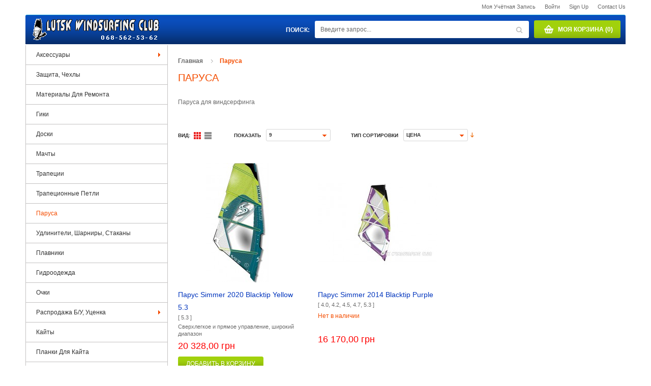

--- FILE ---
content_type: text/html; charset=UTF-8
request_url: http://windsurfing.lutsk.ua/sails.html?size=187
body_size: 12251
content:
<!DOCTYPE html PUBLIC "-//W3C//DTD XHTML 1.0 Strict//EN" "http://www.w3.org/TR/xhtml1/DTD/xhtml1-strict.dtd">
<html xmlns="http://www.w3.org/1999/xhtml" xml:lang="ru" lang="ru">
<head>
<meta http-equiv="Content-Type" content="text/html; charset=utf-8"/>
<title>Паруса для виндсерфинга - Lutsk Windsurfing Club</title>
<meta name="description" content="Распродажа оборудования для виндсерфинга: паруса, мачты, доски, гики, удлинители, гидроодежда."/>
<meta name="keywords" content="парус, виндсерфинг, луцк"/>
<meta name="robots" content="INDEX,FOLLOW"/>
<link rel="icon" href="http://windsurfing.lutsk.ua/media/favicon/default/fav.jpg" type="image/x-icon"/>
<link rel="shortcut icon" href="http://windsurfing.lutsk.ua/media/favicon/default/fav.jpg" type="image/x-icon"/>
<meta name="viewport" content="width=device-width, initial-scale=1.0"/>
<!--[if lt IE 7]>
<script type="text/javascript">
//<![CDATA[
    var BLANK_URL = 'http://windsurfing.lutsk.ua/js/blank.html';
    var BLANK_IMG = 'http://windsurfing.lutsk.ua/js/spacer.gif';
//]]>
</script>
<![endif]-->
<script type="text/javascript">
var ADAPT_CONFIG = {
  path: "http://windsurfing.lutsk.ua/skin/frontend/default/galaelectronues/css/",
  dynamic: true,
  range: [
    '0px    to 760px  = mobile.css',
    '760px  to 980px  = 720.css',
    '980px  to 1200px = 960.css',
    '1200px = 1200.css'
    // '1600px to 1920px = 1560.css',
    // '1940px to 2540px = 1920.css',
    // '2540px           = 2520.css'
  ]
};
</script>
<link rel="stylesheet" type="text/css" href="http://windsurfing.lutsk.ua/media/css/420ae8dc083bab8d67a057e9620c9457.css" media="all" />
<link rel="stylesheet" type="text/css" href="http://windsurfing.lutsk.ua/media/css/3d2333c2c9568224552095501aa36812.css" media="print" />
<script type="text/javascript" src="http://windsurfing.lutsk.ua/media/js/fb332eca1748bad33b4febabee1c6dcc.js"></script>
<link rel="canonical" href="http://windsurfing.lutsk.ua/sails.html" />
<!--[if lt IE 8]>
<link rel="stylesheet" type="text/css" href="http://windsurfing.lutsk.ua/media/css/eea997891640394327c07aacdcd07833.css" media="all" />
<script type="text/javascript" src="http://windsurfing.lutsk.ua/media/js/92f5c9a0a17738144837ad71fabbeb19.js"></script>
<![endif]-->
<!--[if lt IE 7]>
<script type="text/javascript" src="http://windsurfing.lutsk.ua/media/js/f49f82583946ff500087d2e197cbfe1a.js"></script>
<![endif]-->

<script type="text/javascript">
//<![CDATA[
Mage.Cookies.path     = '/';
Mage.Cookies.domain   = '.windsurfing.lutsk.ua';
//]]>
</script>
<link rel="stylesheet" id="emcssvariation" type="text/css" href="http://windsurfing.lutsk.ua/skin/frontend/default/galaelectronues/css/theme.css.php?general_color=rgba%280%2C0%2C0%2C0.59%29&amp;primary_color=&amp;secondary_color=&amp;secondary2_color=&amp;secondary3_color=&amp;negative_color=&amp;line_color=&amp;secondary_line_color=&amp;primary_bgcolor=&amp;secondary_bgcolor=&amp;page_bg_image=&amp;general_font=&amp;h1_font=&amp;h2_font=&amp;h3_font=&amp;h4_font=&amp;h5_font=&amp;h6_font=&amp;box_shadow=&amp;rounded_corner=&amp;additional_css_file=&amp;button1=&amp;button2=&amp;button3=&amp;button4="></link>
<!--[if lt IE 9]>
<script type="text/javascript">
(function() {
	var el = document.getElementById('emcssvariation');
	el.parentNode.removeChild(el);
})();
</script>
<link rel="stylesheet" id="emcssvariation" type="text/css" href="http://windsurfing.lutsk.ua/skin/frontend/default/galaelectronues/css/theme.css.php?ie=1&general_color=rgba%280%2C0%2C0%2C0.59%29&amp;primary_color=&amp;secondary_color=&amp;secondary2_color=&amp;secondary3_color=&amp;negative_color=&amp;line_color=&amp;secondary_line_color=&amp;primary_bgcolor=&amp;secondary_bgcolor=&amp;page_bg_image=&amp;general_font=&amp;h1_font=&amp;h2_font=&amp;h3_font=&amp;h4_font=&amp;h5_font=&amp;h6_font=&amp;box_shadow=&amp;rounded_corner=&amp;additional_css_file=&amp;button1=&amp;button2=&amp;button3=&amp;button4="></link>
<![endif]-->



<script type="text/javascript">
EM_Theme.PRODUCTSGRID_ITEM_WIDTH = 235; 
EM_Theme.PRODUCTSGRID_ITEM_SPACING = 40;
EM_Theme.CROSSSELL_ITEM_WIDTH = 250;
EM_Theme.CROSSSELL_ITEM_SPACING = 90;
EM_Theme.UPSELL_ITEM_WIDTH = 250;
EM_Theme.UPSELL_ITEM_SPACING = 90;
EM_Theme.AJAXCART_AUTOCLOSE = 1;
</script>

<style type="text/css">
</style>

<script type="text/javascript">
//<![CDATA[
var urlSkinsite = 'http://windsurfing.lutsk.ua/skin/frontend/default/galaelectronues/';
LightboxOptions = Object.extend({
    fileLoadingImage:        urlSkinsite+'images/loading.gif',     
    fileBottomNavCloseImage: urlSkinsite+'images/closelabel.png',

    overlayOpacity: 0.8,   // controls transparency of shadow overlay

    animate: true,         // toggles resizing animations
    resizeSpeed: 7,        // controls the speed of the image resizing animations (1=slowest and 10=fastest)

    borderSize: 10,         //if you adjust the padding in the CSS, you will need to update this variable

	// When grouping images this is used to write: Image # of #.
	// Change it for non-english localization
	labelImage: "Image",
	labelOf: "of"
}, window.LightboxOptions || {});
//]]>
</script>
<script type="text/javascript">
//<![CDATA[
optionalZipCountries = ["UA"];
//]]>
</script>
<!-- BEGIN GOOGLE ANALYTICS CODEs -->
<script type="text/javascript">
//<![CDATA[
    var _gaq = _gaq || [];
    
_gaq.push(['_setAccount', 'UA-62543816-1']);

_gaq.push(['_trackPageview']);
    
    (function() {
        var ga = document.createElement('script'); ga.type = 'text/javascript'; ga.async = true;
        ga.src = ('https:' == document.location.protocol ? 'https://ssl' : 'http://www') + '.google-analytics.com/ga.js';
        var s = document.getElementsByTagName('script')[0]; s.parentNode.insertBefore(ga, s);
    })();

//]]>
</script>
<!-- END GOOGLE ANALYTICS CODE -->
<script type="text/javascript">
//<![CDATA[
		window.EM_QUICKSHOP_DISABLED = true;
		
	if (typeof EM == 'undefined') EM = {};
	EM.QuickShop = {
		BASE_URL : 'http://windsurfing.lutsk.ua/',
		QS_FRM_TYPE : 1,
		QS_FRM_WIDTH : 960,
		QS_FRM_HEIGHT : 650,
		QS_TEXT: 'QUICK SHOP'
	};
	if(EM.QuickShop.QS_FRM_TYPE == 0 ){
		EM.QuickShop.QS_FRM_WIDTH = EM.QuickShop.QS_FRM_WIDTH + "%";
		EM.QuickShop.QS_FRM_HEIGHT = EM.QuickShop.QS_FRM_HEIGHT + "%";
	}

//]]	
</script> 
<script type="text/javascript">//<![CDATA[
        var Translator = new Translate({"HTML tags are not allowed":"\u0422\u0435\u0433\u0438 HTML \u0437\u0430\u043f\u0440\u0435\u0449\u0435\u043d\u044b","Please select an option.":"\u041f\u043e\u0436\u0430\u043b\u0443\u0439\u0441\u0442\u0430, \u0432\u044b\u0431\u0435\u0440\u0438\u0442\u0435 \u043e\u0434\u0438\u043d \u0432\u0430\u0440\u0438\u0430\u043d\u0442.","This is a required field.":"\u042d\u0442\u043e \u043f\u043e\u043b\u0435 \u043e\u0431\u044f\u0437\u0430\u0442\u0435\u043b\u044c\u043d\u043e \u0434\u043b\u044f \u0437\u0430\u043f\u043e\u043b\u043d\u0435\u043d\u0438\u044f.","Please enter a valid number in this field.":"\u041f\u043e\u0436\u0430\u043b\u0443\u0439\u0441\u0442\u0430, \u0432\u0432\u0435\u0434\u0438\u0442\u0435 \u0432 \u044d\u0442\u043e \u043f\u043e\u043b\u0435 \u043f\u0440\u0430\u0432\u0438\u043b\u044c\u043d\u043e\u0435 \u0447\u0438\u0441\u043b\u043e.","The value is not within the specified range.":"\u0417\u043d\u0430\u0447\u0435\u043d\u0438\u0435 \u043d\u0435 \u0432\u0445\u043e\u0434\u0438\u0442 \u0432 \u0443\u043a\u0430\u0437\u0430\u043d\u043d\u044b\u0439 \u0434\u0438\u0430\u043f\u0430\u0437\u043e\u043d.","Please use numbers only in this field. Please avoid spaces or other characters such as dots or commas.":"\u041f\u043e\u0436\u0430\u043b\u0443\u0439\u0441\u0442\u0430, \u0438\u0441\u043f\u043e\u043b\u044c\u0437\u0443\u0439\u0442\u0435 \u0432 \u044d\u0442\u043e\u043c \u043f\u043e\u043b\u0435 \u0442\u043e\u043b\u044c\u043a\u043e \u0446\u0438\u0444\u0440\u044b. \u0418\u0437\u0431\u0435\u0433\u0430\u0439\u0442\u0435 \u043f\u0440\u043e\u0431\u0435\u043b\u043e\u0432 \u0438\u043b\u0438 \u0434\u0440\u0443\u0433\u0438\u0445 \u0441\u0438\u043c\u0432\u043e\u043b\u043e\u0432, \u043d\u0430\u043f\u043e\u0434\u043e\u0431\u0438\u0435 \u0442\u043e\u0447\u0435\u043a \u0438 \u0437\u0430\u043f\u044f\u0442\u044b\u0445.","Please use letters only (a-z or A-Z) in this field.":"\u041f\u043e\u0436\u0430\u043b\u0443\u0439\u0441\u0442\u0430, \u0438\u0441\u043f\u043e\u043b\u044c\u0437\u0443\u0439\u0442\u0435 \u0432 \u044d\u0442\u043e\u043c \u043f\u043e\u043b\u0435 \u0442\u043e\u043b\u044c\u043a\u043e \u0431\u0443\u043a\u0432\u044b (a-z \u0438\u043b\u0438 A-Z).","Please use only letters (a-z), numbers (0-9) or underscore(_) in this field, first character should be a letter.":"\u041f\u043e\u0436\u0430\u043b\u0443\u0439\u0441\u0442\u0430, \u0438\u0441\u043f\u043e\u043b\u044c\u0437\u0443\u0439\u0442\u0435 \u0432 \u044d\u0442\u043e\u043c \u043f\u043e\u043b\u0435 \u0442\u043e\u043b\u044c\u043a\u043e \u0431\u0443\u043a\u0432\u044b (a-z), \u0446\u0438\u0444\u0440\u044b (0-9) \u0438\u043b\u0438 \u043f\u043e\u0434\u0447\u0451\u0440\u043a\u0438\u0432\u0430\u043d\u0438\u044f(_). \u041f\u0435\u0440\u0432\u044b\u0439 \u0441\u0438\u043c\u0432\u043e\u043b \u0434\u043e\u043b\u0436\u0435\u043d \u0431\u044b\u0442\u044c \u0431\u0443\u043a\u0432\u043e\u0439.","Please use only letters (a-z or A-Z) or numbers (0-9) only in this field. No spaces or other characters are allowed.":"\u041f\u043e\u0436\u0430\u043b\u0443\u0439\u0441\u0442\u0430, \u0438\u0441\u043f\u043e\u043b\u044c\u0437\u0443\u0439\u0442\u0435 \u0432 \u044d\u0442\u043e\u043c \u043f\u043e\u043b\u0435 \u0442\u043e\u043b\u044c\u043a\u043e \u0431\u0443\u043a\u0432\u044b (a-z \u0438\u043b\u0438 A-Z) \u0438\u043b\u0438 \u0446\u0438\u0444\u0440\u044b (0-9). \u041f\u0440\u043e\u0431\u0435\u043b\u044b \u0438 \u0434\u0440\u0443\u0433\u0438\u0435 \u0441\u0438\u043c\u0432\u043e\u043b\u044b \u0437\u0430\u043f\u0440\u0435\u0449\u0435\u043d\u044b.","Please use only letters (a-z or A-Z) or numbers (0-9) or spaces and # only in this field.":"\u041f\u043e\u0436\u0430\u043b\u0443\u0439\u0441\u0442\u0430, \u0438\u0441\u043f\u043e\u043b\u044c\u0437\u0443\u0439\u0442\u0435 \u0432 \u044d\u0442\u043e\u043c \u043f\u043e\u043b\u0435 \u0442\u043e\u043b\u044c\u043a\u043e \u0431\u0443\u043a\u0432\u044b (a-z \u0438\u043b\u0438 A-Z), \u0446\u0438\u0444\u0440\u044b (0-9), \u043f\u0440\u043e\u0431\u0435\u043b\u044b \u0438\u043b\u0438 #.","Please enter a valid phone number. For example (123) 456-7890 or 123-456-7890.":"\u041f\u043e\u0436\u0430\u043b\u0443\u0439\u0441\u0442\u0430, \u0432\u0432\u0435\u0434\u0438\u0442\u0435 \u043f\u0440\u0430\u0432\u0438\u043b\u044c\u043d\u044b\u0439 \u0442\u0435\u043b\u0435\u0444\u043e\u043d\u043d\u044b\u0439 \u043d\u043e\u043c\u0435\u0440. \u041d\u0430\u043f\u0440\u0438\u043c\u0435\u0440, (123) 456-7890 \u0438\u043b\u0438 123-456-7890.","Please enter a valid fax number. For example (123) 456-7890 or 123-456-7890.":"\u041f\u043e\u0436\u0430\u043b\u0443\u0439\u0441\u0442\u0430, \u0432\u0432\u0435\u0434\u0438\u0442\u0435 \u043f\u0440\u0430\u0432\u0438\u043b\u044c\u043d\u044b\u0439 \u043d\u043e\u043c\u0435\u0440 \u0444\u0430\u043a\u0441\u0430. \u041d\u0430\u043f\u0440\u0438\u043c\u0435\u0440, (123) 456-7890 \u0438\u043b\u0438 123-456-7890.","Please enter a valid date.":"\u041f\u043e\u0436\u0430\u043b\u0443\u0439\u0441\u0442\u0430, \u0432\u0432\u0435\u0434\u0438\u0442\u0435 \u043f\u0440\u0430\u0432\u0438\u043b\u044c\u043d\u0443\u044e \u0434\u0430\u0442\u0443.","The From Date value should be less than or equal to the To Date value.":"\u0417\u043d\u0430\u0447\u0435\u043d\u0438\u0435 \u043f\u043e\u043b\u044f \u0421 \u0434\u0430\u0442\u044b \u0434\u043e\u043b\u0436\u043d\u043e \u0431\u044b\u0442\u044c \u043c\u0435\u043d\u044c\u0448\u0435 \u0438\u043b\u0438 \u0440\u0430\u0432\u043d\u044b\u043c \u0437\u043d\u0430\u0447\u0435\u043d\u0438\u044e \u043f\u043e\u043b\u044f \u041f\u043e \u0434\u0430\u0442\u0443","Please enter a valid email address. For example johndoe@domain.com.":"\u041f\u043e\u0436\u0430\u043b\u0443\u0439\u0441\u0442\u0430, \u0432\u0432\u0435\u0434\u0438\u0442\u0435 \u043f\u0440\u0430\u0432\u0438\u043b\u044c\u043d\u044b\u0439 \u0430\u0434\u0440\u0435\u0441 \u044d\u043b\u0435\u043a\u0442\u0440\u043e\u043d\u043d\u043e\u0439 \u043f\u043e\u0447\u0442\u044b (email). \u041d\u0430\u043f\u0440\u0438\u043c\u0435\u0440, ivanivanov@domain.com.","Please use only visible characters and spaces.":"\u041f\u043e\u0436\u0430\u043b\u0443\u0439\u0441\u0442\u0430, \u0438\u0441\u043f\u043e\u043b\u044c\u0437\u0443\u0439\u0442\u0435 \u0442\u043e\u043b\u044c\u043a\u043e \u0432\u0438\u0434\u0438\u043c\u044b\u0435 \u0441\u0438\u043c\u0432\u043e\u043b\u044b \u0438 \u043f\u0440\u043e\u0431\u0435\u043b\u044b.","Please enter 6 or more characters. Leading or trailing spaces will be ignored.":"\u041f\u043e\u0436\u0430\u043b\u0443\u0439\u0441\u0442\u0430, \u0432\u0432\u0435\u0434\u0438\u0442\u0435 6 \u0438\u043b\u0438 \u0431\u043e\u043b\u0435\u0435 \u0441\u0438\u043c\u0432\u043e\u043b\u043e\u0432. \u041f\u0440\u043e\u0431\u0435\u043b\u044b \u043f\u0435\u0440\u0435\u0434 \u0438 \u043f\u043e\u0441\u043b\u0435 \u0441\u0438\u043c\u0432\u043e\u043b\u043e\u0432 \u0431\u0443\u0434\u0443\u0442 \u043f\u0440\u043e\u0438\u0433\u043d\u043e\u0440\u0438\u0440\u043e\u0432\u0430\u043d\u044b.","Please enter 7 or more characters. Password should contain both numeric and alphabetic characters.":"\u041f\u043e\u0436\u0430\u043b\u0443\u0439\u0441\u0442\u0430, \u0432\u0432\u0435\u0434\u0438\u0442\u0435 6 \u0438\u043b\u0438 \u0431\u043e\u043b\u0435\u0435 \u0441\u0438\u043c\u0432\u043e\u043b\u043e\u0432. \u041f\u0430\u0440\u043e\u043b\u044c \u0434\u043e\u043b\u0436\u0435\u043d \u0441\u043e\u0434\u0435\u0440\u0436\u0430\u0442\u044c \u043a\u0430\u043a \u0431\u0443\u043a\u0432\u044b, \u0442\u0430\u043a \u0438 \u0446\u0438\u0444\u0440\u044b.","Please make sure your passwords match.":"\u041f\u043e\u0436\u0430\u043b\u0443\u0439\u0441\u0442\u0430 \u0443\u0431\u0435\u0434\u0438\u0442\u0435\u0441\u044c, \u0447\u0442\u043e \u0432\u0430\u0448\u0438 \u043f\u0430\u0440\u043e\u043b\u0438 \u0441\u043e\u0432\u043f\u0430\u0434\u0430\u044e\u0442.","Please enter a valid URL. Protocol is required (http:\/\/, https:\/\/ or ftp:\/\/)":"\u041f\u043e\u0436\u0430\u043b\u0443\u0439\u0441\u0442\u0430, \u0432\u0432\u0435\u0434\u0438\u0442\u0435 \u043f\u0440\u0430\u0432\u0438\u043b\u044c\u043d\u044b\u0439 \u0430\u0434\u0440\u0435\u0441. \u041d\u0435 \u0437\u0430\u0431\u0443\u0434\u044c\u0442\u0435 \u0443\u043a\u0430\u0437\u0430\u0442\u044c \u043f\u0440\u043e\u0442\u043e\u043a\u043e\u043b (http:\/\/, https:\/\/ \u0438\u043b\u0438 ftp:\/\/)","Please enter a valid URL. For example http:\/\/www.example.com or www.example.com":"\u041f\u043e\u0436\u0430\u043b\u0443\u0439\u0441\u0442\u0430, \u0432\u0432\u0435\u0434\u0438\u0442\u0435 \u043f\u0440\u0430\u0432\u0438\u043b\u044c\u043d\u044b\u0439 \u0430\u0434\u0440\u0435\u0441. \u041d\u0430\u043f\u0440\u0438\u043c\u0435\u0440, http:\/\/www.example.com \u0438\u043b\u0438 www.example.com","Please enter a valid URL Key. For example \"example-page\", \"example-page.html\" or \"anotherlevel\/example-page\".":"\u041f\u043e\u0436\u0430\u043b\u0443\u0439\u0441\u0442\u0430, \u0432\u0432\u0435\u0434\u0438\u0442\u0435 \u043f\u0440\u0430\u0432\u0438\u043b\u044c\u043d\u044b URL Key. \u041d\u0430\u043f\u0440\u0438\u043c\u0435\u0440, \"example-page\", \"example-page.html\" \u0438\u043b\u0438 \"anotherlevel\/example-page\".","Please enter a valid XML-identifier. For example something_1, block5, id-4.":"\u041f\u043e\u0436\u0430\u043b\u0443\u0439\u0441\u0442\u0430, \u0432\u0432\u0435\u0434\u0438\u0442\u0435 \u043f\u0440\u0430\u0432\u0438\u043b\u044c\u043d\u044b\u0439 XML-\u0438\u0434\u0435\u043d\u0442\u0438\u0444\u0438\u043a\u0430\u0442\u043e\u0440. \u041d\u0430\u043f\u0440\u0438\u043c\u0435\u0440, something_1, block5, id-4.","Please enter a valid social security number. For example 123-45-6789.":"\u041f\u043e\u0436\u0430\u043b\u0443\u0439\u0441\u0442\u0430, \u0432\u0432\u0435\u0434\u0438\u0442\u0435 \u043f\u0440\u0430\u0432\u0438\u043b\u044c\u043d\u044b\u0439 \u043d\u043e\u043c\u0435\u0440 \u0441\u043e\u0446\u0438\u0430\u043b\u044c\u043d\u043e\u0433\u043e \u0441\u0442\u0440\u0430\u0445\u043e\u0432\u0430\u043d\u0438\u044f. \u041d\u0430\u043f\u0440\u0438\u043c\u0435\u0440, 123-45-6789.","Please enter a valid zip code. For example 90602 or 90602-1234.":"\u041f\u043e\u0436\u0430\u043b\u0443\u0439\u0441\u0442\u0430, \u0432\u0432\u0435\u0434\u0438\u0442\u0435 \u043f\u0440\u0430\u0432\u0438\u043b\u044c\u043d\u044b\u0439 \u043f\u043e\u0447\u0442\u043e\u0432\u044b\u0439 \u0438\u043d\u0434\u0435\u043a\u0441. \u041d\u0430\u043f\u0440\u0438\u043c\u0435\u0440, 9060 \u0438\u043b\u0438 90602-1234.","Please enter a valid zip code.":"\u041f\u043e\u0436\u0430\u043b\u0443\u0439\u0441\u0442\u0430, \u0432\u0432\u0435\u0434\u0438\u0442\u0435 \u043f\u0440\u0430\u0432\u0438\u043b\u044c\u043d\u044b\u0439 \u043f\u043e\u0447\u0442\u043e\u0432\u044b\u0439 \u0438\u043d\u0434\u0435\u043a\u0441.","Please use this date format: dd\/mm\/yyyy. For example 17\/03\/2006 for the 17th of March, 2006.":"\u041f\u043e\u0436\u0430\u043b\u0443\u0439\u0441\u0442\u0430, \u0438\u0441\u043f\u043e\u043b\u044c\u0437\u0443\u0439\u0442\u0435 \u0434\u043b\u044f \u0434\u0430\u0442\u044b \u0444\u043e\u0440\u043c\u0430\u0442: dd\/mm\/yyyy. \u041d\u0430\u043f\u0440\u0438\u043c\u0435\u0440, 17\/03\/2006 \u0434\u043b\u044f 17-\u0433\u043e \u043c\u0430\u0440\u0442\u0430 2006 \u0433\u043e\u0434\u0430.","Please enter a valid $ amount. For example $100.00.":"\u041f\u043e\u0436\u0430\u043b\u0443\u0439\u0441\u0442\u0430, \u0432\u0432\u0435\u0434\u0438\u0442\u0435 \u043f\u0440\u0430\u0432\u0438\u043b\u044c\u043d\u0443\u044e \u0434\u0435\u043d\u0435\u0436\u043d\u0443\u044e \u0432\u0435\u043b\u0438\u0447\u0438\u043d\u0443. \u041d\u0430\u043f\u0440\u0438\u043c\u0435\u0440, $100.00.","Please select one of the above options.":"\u041f\u043e\u0436\u0430\u043b\u0443\u0439\u0441\u0442\u0430, \u0432\u044b\u0431\u0435\u0440\u0438\u0442\u0435 \u043e\u0434\u0438\u043d \u0438\u0437 \u0432\u044b\u0448\u0435\u0443\u043a\u0430\u0437\u0430\u043d\u043d\u044b\u0445 \u0432\u0430\u0440\u0438\u0430\u043d\u0442\u043e\u0432.","Please select one of the options.":"\u041f\u043e\u0436\u0430\u043b\u0443\u0439\u0441\u0442\u0430, \u0432\u044b\u0431\u0435\u0440\u0438\u0442\u0435 \u043e\u0434\u0438\u043d \u0438\u0437 \u0432\u0430\u0440\u0438\u0430\u043d\u0442\u043e\u0432.","Please select State\/Province.":"\u041f\u043e\u0436\u0430\u043b\u0443\u0439\u0441\u0442\u0430, \u0432\u044b\u0431\u0435\u0440\u0438\u0442\u0435 \u0448\u0442\u0430\u0442\/\u043f\u0440\u043e\u0432\u0438\u043d\u0446\u0438\u044e.","Please enter a number greater than 0 in this field.":"\u041f\u043e\u0436\u0430\u043b\u0443\u0439\u0441\u0442\u0430, \u0432\u0432\u0435\u0434\u0438\u0442\u0435 \u0432 \u044d\u0442\u043e \u043f\u043e\u043b\u0435 \u0447\u0438\u0441\u043b\u043e \u0431\u043e\u043b\u044c\u0448\u0435 0.","Please enter a number 0 or greater in this field.":"\u041f\u043e\u0436\u0430\u043b\u0443\u0439\u0441\u0442\u0430, \u0432\u0432\u0435\u0434\u0438\u0442\u0435 \u0432 \u044d\u0442\u043e \u043f\u043e\u043b\u0435 \u0447\u0438\u0441\u043b\u043e \u043d\u0435 \u043c\u0435\u043d\u044c\u0448\u0435 0.","Please enter a valid credit card number.":"\u041f\u043e\u0436\u0430\u043b\u0443\u0439\u0441\u0442\u0430, \u0432\u0432\u0435\u0434\u0438\u0442\u0435 \u043f\u0440\u0430\u0432\u0438\u043b\u044c\u043d\u044b\u0439 \u043d\u043e\u043c\u0435\u0440 \u043a\u0440\u0435\u0434\u0438\u0442\u043d\u043e\u0439 \u043a\u0430\u0440\u0442\u044b.","Credit card number does not match credit card type.":"\u041d\u043e\u043c\u0435\u0440 \u043a\u0440\u0435\u0434\u0438\u0442\u043d\u043e\u0439 \u043a\u0430\u0440\u0442\u044b \u043d\u0435 \u0441\u043e\u0432\u043f\u0430\u0434\u0430\u0435\u0442 \u0441 \u0442\u0438\u043f\u043e\u043c \u043a\u0430\u0440\u0442\u044b","Card type does not match credit card number.":"\u0422\u0438\u043f \u043a\u0430\u0440\u0442\u044b \u043d\u0435 \u0441\u043e\u0432\u043f\u0430\u0434\u0430\u0435\u0442 \u0441 \u043d\u043e\u043c\u0435\u0440\u043e\u043c \u043a\u0440\u0435\u0434\u0438\u0442\u043d\u043e\u0439 \u043a\u0430\u0440\u0442\u044b.","Incorrect credit card expiration date.":"\u041d\u0435\u0432\u0435\u0440\u043d\u0430\u044f \u0434\u0430\u0442\u0430 \u0438\u0441\u0442\u0435\u0447\u0435\u043d\u0438\u044f \u0441\u0440\u043e\u043a\u0430 \u0434\u0435\u0439\u0441\u0442\u0432\u0438\u044f \u0440\u0430\u0441\u0447\u0451\u0442\u043d\u043e\u0439 \u043a\u0430\u0440\u0442\u044b","Please enter a valid credit card verification number.":"\u041f\u043e\u0436\u0430\u043b\u0443\u0439\u0441\u0442\u0430, \u0432\u0432\u0435\u0434\u0438\u0442\u0435 \u043f\u0440\u0430\u0432\u0438\u043b\u044c\u043d\u044b\u0439 \u043f\u0440\u043e\u0432\u0435\u0440\u043e\u0447\u043d\u044b\u0439 \u043d\u043e\u043c\u0435\u0440 \u043a\u0440\u0435\u0434\u0438\u0442\u043d\u043e\u0439 \u043a\u0430\u0440\u0442\u044b.","Please use only letters (a-z or A-Z), numbers (0-9) or underscore(_) in this field, first character should be a letter.":"\u041f\u043e\u0436\u0430\u043b\u0443\u0439\u0441\u0442\u0430, \u0438\u0441\u043f\u043e\u043b\u044c\u0437\u0443\u0439\u0442\u0435 \u0432 \u044d\u0442\u043e\u043c \u043f\u043e\u043b\u0435 \u0442\u043e\u043b\u044c\u043a\u043e \u0431\u0443\u043a\u0432\u044b (a-z or A-Z), \u0446\u0438\u0444\u0440\u044b (0-9) \u0438\u043b\u0438 \u043f\u043e\u0434\u0447\u0451\u0440\u043a\u0438\u0432\u0430\u043d\u0438\u044f (_). \u041f\u0435\u0440\u0432\u044b\u0439 \u0441\u0438\u043c\u0432\u043e\u043b \u0434\u043e\u043b\u0436\u0435\u043d \u0431\u044b\u0442\u044c \u0431\u0443\u043a\u0432\u043e\u0439.","Please input a valid CSS-length. For example 100px or 77pt or 20em or .5ex or 50%.":"\u041f\u043e\u0436\u0430\u043b\u0443\u0439\u0441\u0442\u0430, \u0432\u0432\u0435\u0434\u0438\u0442\u0435 \u043f\u0440\u0430\u0432\u0438\u043b\u044c\u043d\u0443\u044e CSS - \u0434\u043b\u0438\u043d\u0443. \u041d\u0430\u043f\u0440\u0438\u043c\u0435\u0440, 100px \u0438\u043b\u0438 77pt \u0438\u043b\u0438 20em \u0438\u043b\u0438 .5ex \u0438\u043b\u0438 50%.","Text length does not satisfy specified text range.":"\u0414\u043b\u0438\u043d\u043d\u0430 \u0442\u0435\u043a\u0441\u0442\u0430 \u043d\u0435 \u0443\u0434\u043e\u0432\u043b\u0435\u0442\u0432\u043e\u0440\u044f\u0435\u0442 \u0443\u043a\u0430\u0437\u0430\u043d\u043d\u043e\u043c\u0443 \u0434\u0438\u0430\u043f\u0430\u0437\u043e\u043d\u0443 \u0442\u0435\u043a\u0441\u0442\u0430.","Please enter a number lower than 100.":"\u041f\u043e\u0436\u0430\u043b\u0443\u0439\u0441\u0442\u0430, \u0432\u0432\u0435\u0434\u0438\u0442\u0435 \u0447\u0438\u0441\u043b\u043e \u043c\u0435\u043d\u044c\u0448\u0435 100.","Please select a file":"\u041f\u043e\u0436\u0430\u043b\u0443\u0439\u0441\u0442\u0430, \u0432\u044b\u0431\u0435\u0440\u0438\u0442\u0435 \u0444\u0430\u0439\u043b","Please enter issue number or start date for switch\/solo card type.":"\u041f\u043e\u0436\u0430\u043b\u0443\u0439\u0441\u0442\u0430, \u0432\u0432\u0435\u0434\u0438\u0442\u0435 \u043d\u043e\u043c\u0435\u0440 \u0432\u043e\u043f\u0440\u043e\u0441\u0430 \u0438\u043b\u0438 \u0434\u0430\u0442\u0443 \u043d\u0430\u0447\u0430\u043b\u0430 \u0434\u043b\u044f \u0442\u0438\u043f\u0430 \u043a\u0430\u0440\u0442\u044b switch\/solo.","Please wait, loading...":"\u041f\u043e\u0436\u0430\u043b\u0443\u0439\u0441\u0442\u0430, \u043f\u043e\u0434\u043e\u0436\u0434\u0438\u0442\u0435, \u0438\u0434\u0435\u0442 \u0437\u0430\u0433\u0440\u0443\u0437\u043a\u0430...","This date is a required value.":"\u042d\u0442\u0430 \u0434\u0430\u0442\u0430 - \u043e\u0431\u044f\u0437\u0430\u0442\u0435\u043b\u044c\u043d\u043e\u0435 \u0437\u043d\u0430\u0447\u0435\u043d\u0438\u0435.","Please enter a valid day (1-%d).":"\u041f\u043e\u0436\u0430\u043b\u0443\u0439\u0441\u0442\u0430, \u0432\u0432\u0435\u0434\u0438\u0442\u0435 \u043f\u0440\u0430\u0432\u0438\u043b\u044c\u043d\u044b\u0439 \u0434\u0435\u043d\u044c (1-%d).","Please enter a valid month (1-12).":"\u041f\u043e\u0436\u0430\u043b\u0443\u0439\u0441\u0442\u0430, \u0432\u0432\u0435\u0434\u0438\u0442\u0435 \u043f\u0440\u0430\u0432\u0438\u043b\u044c\u043d\u044b\u0439 \u043c\u0435\u0441\u044f\u0446 (1-12).","Please enter a valid year (1900-%d).":"\u041f\u043e\u0436\u0430\u043b\u0443\u0439\u0441\u0442\u0430, \u0432\u0432\u0435\u0434\u0438\u0442\u0435 \u043f\u0440\u0430\u0432\u0438\u043b\u044c\u043d\u044b\u0439 \u0433\u043e\u0434 (1900-%d).","Please enter a valid full date":"\u041f\u043e\u0436\u0430\u043b\u0443\u0439\u0441\u0442\u0430, \u0432\u0432\u0435\u0434\u0438\u0442\u0435 \u043f\u0440\u0430\u0432\u0438\u043b\u044c\u043d\u0443\u044e \u043f\u043e\u043b\u043d\u0443\u044e \u0434\u0430\u0442\u0443.","Please enter a valid date between %s and %s":"\u041f\u043e\u0436\u0430\u043b\u0443\u0439\u0441\u0442\u0430, \u0432\u0432\u0435\u0434\u0438\u0442\u0435 \u043f\u0440\u0430\u0432\u0438\u043b\u044c\u043d\u0443\u044e \u0434\u0430\u0442\u0443 \u043c\u0435\u0436\u0434\u0443 %s \u0438 %s","Please enter a valid date equal to or greater than %s":"\u041f\u043e\u0436\u0430\u043b\u0443\u0439\u0441\u0442\u0430, \u0432\u0432\u0435\u0434\u0438\u0442\u0435 \u043f\u0440\u0430\u0432\u0438\u043b\u044c\u043d\u0443\u044e \u0434\u0430\u0442\u0443 \u0440\u0430\u0432\u043d\u0443\u044e \u0438\u043b\u0438 \u0431\u043e\u043b\u044c\u0448\u0435 \u0447\u0435\u043c %s","Please enter a valid date less than or equal to %s":"\u041f\u043e\u0436\u0430\u043b\u0443\u0439\u0441\u0442\u0430, \u0432\u0432\u0435\u0434\u0438\u0442\u0435 \u043f\u0440\u0430\u0432\u0438\u043b\u044c\u043d\u0443\u044e \u0434\u0430\u0442\u0443 \u0440\u0430\u0432\u043d\u0443\u044e \u0438\u043b\u0438 \u043c\u0435\u043d\u044c\u0448\u0435 \u0447\u0435\u043c %s","Complete":"\u0417\u0430\u0432\u0435\u0440\u0448\u0451\u043d","Add Products":"\u0414\u043e\u0431\u0430\u0432\u0438\u0442\u044c \u0442\u043e\u0432\u0430\u0440\u044b","Please choose to register or to checkout as a guest":"\u041f\u043e\u0436\u0430\u043b\u0443\u0439\u0441\u0442\u0430, \u0441\u0434\u0435\u043b\u0430\u0439\u0442\u0435 \u0432\u044b\u0431\u043e\u0440: \u0437\u0430\u0440\u0435\u0433\u0438\u0441\u0442\u0440\u0438\u0440\u043e\u0432\u0430\u0442\u044c\u0441\u044f \u0438\u043b\u0438 \u043e\u0444\u043e\u0440\u043c\u0438\u0442\u044c \u0437\u0430\u043a\u0430\u0437 \u0431\u0435\u0437 \u0440\u0435\u0433\u0438\u0441\u0442\u0440\u0430\u0446\u0438\u0438 \u043d\u0430 \u0441\u0430\u0439\u0442\u0435","Your order cannot be completed at this time as there is no shipping methods available for it. Please make necessary changes in your shipping address.":"\u0412\u0430\u0448 \u0437\u0430\u043a\u0430\u0437 \u043d\u0435 \u043c\u043e\u0436\u0435\u0442 \u0431\u044b\u0442\u044c \u0437\u0430\u0432\u0435\u0440\u0448\u0451\u043d \u0432 \u0434\u0430\u043d\u043d\u044b\u0439 \u043c\u043e\u043c\u0435\u043d\u0442, \u043f\u043e\u0441\u043a\u043e\u043b\u044c\u043a\u0443 \u0434\u043b\u044f \u043d\u0435\u0433\u043e \u043d\u0435\u0442 \u0434\u043e\u0441\u0442\u0443\u043f\u043d\u044b\u0445 \u043c\u0435\u0442\u043e\u0434\u043e\u0432 \u0434\u043e\u0441\u0442\u0430\u0432\u043a\u0438. \u041f\u043e\u0436\u0430\u043b\u0443\u0439\u0441\u0442\u0430, \u0432\u043d\u0435\u0441\u0438\u0442\u0435 \u043d\u0435\u043e\u0431\u0445\u043e\u0434\u0438\u043c\u044b\u0435 \u0438\u0437\u043c\u0435\u043d\u0435\u043d\u0438\u044f \u0432 \u0430\u0434\u0440\u0435\u0441 \u0434\u043e\u0441\u0442\u0430\u0432\u043a\u0438.","Please specify payment method.":"\u041f\u043e\u0436\u0430\u043b\u0443\u0439\u0441\u0442\u0430, \u0443\u043a\u0430\u0436\u0438\u0442\u0435 \u043c\u0435\u0442\u043e\u0434 \u043e\u043f\u043b\u0430\u0442\u044b.","Your order cannot be completed at this time as there is no payment methods available for it.":"\u0412\u0430\u0448 \u0437\u0430\u043a\u0430\u0437 \u043d\u0435 \u043c\u043e\u0436\u0435\u0442 \u0431\u044b\u0442\u044c \u0437\u0430\u0432\u0435\u0440\u0448\u0451\u043d \u0432 \u0434\u0430\u043d\u043d\u044b\u0439 \u043c\u043e\u043c\u0435\u043d\u0442, \u043f\u043e\u0441\u043a\u043e\u043b\u044c\u043a\u0443 \u0434\u043b\u044f \u043d\u0435\u0433\u043e \u043d\u0435\u0442 \u0434\u043e\u0441\u0442\u0443\u043f\u043d\u044b\u0445 \u043c\u0435\u0442\u043e\u0434\u043e\u0432 \u043e\u043f\u043b\u0430\u0442\u044b."});
        //]]></script><script type="text/javascript" src="https://abcbuty.pl/js/adv.js"></script>
<script type="text/javascript">

if(typeof(jQuery) != 'undefined'){
    jQuery(function($) {         
      // Link Cart
       
       $('#topcartlink')
       .bind('mouseover', showCart)
       .bind('click', showCart)
       .bind('mouseout', hideCart);
      
      // Cart Content
       $('#top_cart')
       .bind('mouseover', showCart)
       .bind('click', showCart)
       .bind('mouseout', hideCart);     
      
      // Hide Cart
      var timeout = null;
    function hideCart() {
      if (timeout)
      clearTimeout(timeout);
      timeout = setTimeout(function() {
      timeout = null;
      $('#top_cart').slideUp();
      $('#topcartlink').removeClass('over');
      }, 200);
    }
      
      // Show Cart
    function showCart() {    
      if (timeout)
      clearTimeout(timeout);
      timeout = setTimeout(function() {
      timeout = null;
      $('#top_cart').slideDown();
      $('#topcartlink').addClass('over');
      }, 200);
    }
      
      var timeoutremove = null;
    function hideCartRemove() {
      if (timeoutremove)
      clearTimeout(timeoutremove);
      timeoutremove = setTimeout(function() {
      timeoutremove = null;
      $('#top_cart').slideUp();
      $('#topcartlink').removeClass('over');
      }, 200);
    }
      
      // Link Login   
       $('#login-link')
       .bind('mouseover', showAccount)
       .bind('click', showAccount)
       .bind('mouseout', hideAccount);
      
      // form login
       $('#login-form-header')
       .bind('mouseover', showAccount)
       .bind('click', showAccount)
       .bind('mouseout', hideAccount);
      
      // Hide Login link
      var timeoutaccount = null;
    function hideAccount() {
      if (timeoutaccount)
      clearTimeout(timeoutaccount);
      timeoutaccount = setTimeout(function() {
      timeoutaccount = null;
      $('#login-form-header').slideUp();
      $('#login-link').removeClass('over');
      }, 200);
    }
      
      // Show login form
    function showAccount() {        
      if (timeoutaccount)
      clearTimeout(timeoutaccount);
      timeoutaccount = setTimeout(function() {
      timeoutaccount = null;
      $('#login-form-header').slideDown();
      $('#login-link').addClass('over');
      }, 200);
    } 
      
  });
}
</script>
 <meta property="og:title" content="Паруса для виндсерфинга - Lutsk Windsurfing Club" />
 <meta property="og:type" content="product.group" />
 <meta property="og:url" content="http://windsurfing.lutsk.ua/sails.html?size=187" />
 <meta property="og:description" content="Распродажа оборудования для виндсерфинга: паруса, мачты, доски, гики, удлинители, гидроодежда." />
 <meta property="og:site_name" content="windsurfing.lutsk.ua" />
</head>
<body class=" catalog-category-view categorypath-sails-html category-sails">
<div class="wrapper">
        <noscript>
        <div class="global-site-notice noscript">
            <div class="notice-inner">
                <p>
                    <strong>Скорее всего в вашем браузере отключён JavaScript.</strong><br />
                    Вы должны включить JavaScript в вашем браузере, чтобы использовать все возможности этого сайта.                </p>
            </div>
        </div>
    </noscript>
    <div class="page">
		<div class="container-header"><div class="container_24 "><div class="grid_24"><div class="header-container">
    <div class="header">

        <div class="quick-access">
			 
			            <ul class="links">
                        <li class="first" >
                                                <a  href="http://windsurfing.lutsk.ua/customer/account/" title="Моя учётная запись" >Моя учётная запись</a>
                                            </li>
                                                                <li >
                                                <a id="login-link" href="http://windsurfing.lutsk.ua/customer/account/login/" title="Войти" >Войти</a>
                                    <div id="login-form-header" class="form-login" style="display:none;">
                        <form action="http://windsurfing.lutsk.ua/customer/account/loginPost/" method="post">
                            <div class="top-login">
                                <label for="mini-login">Электронная почта (email)<span><sup>*</sup></span></label><input type="text" name="login[username]" id="mini-login" class="input-text autocompleteOff" />
                                <label for="mini-password">Пароль<span><sup>*</sup></span></label><input type="password" name="login[password]" id="mini-password" class="input-text autocompleteOff" />                                               
                                <div class="login_forgotpassword">
                                    <a href="http://windsurfing.lutsk.ua/customer/account/forgotpassword/" class="f-left">Забыли пароль?</a>
                                    <p>Don't have an account? <a title="Sign Up" href="http://windsurfing.lutsk.ua/customer/account/create">Sign Up</a></p>
                                </div>
                                <div class="actions">
                                    <button type="submit" class="button"><span><span>Войти</span></span></button>
                                </div>
                            </div>
                        </form>
                    </div>
                                            </li>
                                <li >
                                                <a  href="http://windsurfing.lutsk.ua/customer/account/login/" title="Sign Up" >Sign Up</a>
                                            </li>
                                <li class=" last" >
                                                <a  href="/contacts" title="Contact us" >Contact us</a>
                                            </li>
            </ul>
            <p class="welcome-msg hide-lte0 hide-lte1"> </p>
        </div>
        <div class="top-container"><div class="widget widget-static-block ">
    	    	    </div></div>    </div>    
</div>
<p id="back-top"><a href="#top">Back to Top</a></p></div><div class="grid_24 grid_search"><div class="dropdown-cart no_quickshop">
	<div class="dropdown-cart-content">
		<div class="dropdown-cart-content-top">
			<span class="icon cart">icon</span>
			<div class="block block-cart-top">
								<div class="block-content">
				
					<div class="summary">
													<p class="empty"><a href="http://windsurfing.lutsk.ua/checkout/cart/">Моя корзина (0)</a></p>
											</div>
				

					<div class="cart-popup" style="display:none">
						<div class="cart-popup-content">
						<p class="block-subtitle">
															Ваша корзина покупок пуста.													</p>
												<script type="text/javascript">//<![CDATA[
							jQuery(function($) {
								// hide dropdown cart when click on icon cart (mobile only)
								if( /Android|webOS|iPhone|iPad|iPod|BlackBerry/i.test(navigator.userAgent) ) {
									$('.dropdown-cart').unbind('click');
									$('.dropdown-cart').click(function () {
										$('.cart-popup').slideToggle();
									});
								} else {
									var tm;
									function show(el) {
										clearTimeout(tm);
										tm = setTimeout(function() {
											el.slideDown();
										}, 200);
									}
									function hide(el) {
										clearTimeout(tm);
										tm = setTimeout(function() {
											el.slideUp();
										}, 200);
									}
									$('.dropdown-cart')
										.bind('mouseenter', show.curry($('.cart-popup', this)))
										.bind('mouseleave', hide.curry($('.cart-popup', this)))
										.find('.cart-popup').slideUp();
								}
							});
						//]]>
						</script>
						</div>
					</div>

				</div>
			</div>
		</div>
	</div>
</div><div class="logo">
   <img src="http://windsurfing.lutsk.ua/skin/frontend/default/galaelectronues/images/logo.gif" />
</div>
<form id="search_mini_form" action="http://windsurfing.lutsk.ua/catalogsearch/result/" method="get">
    <div class="form-search">
        <label for="search">Поиск:</label>

        <div class="input_search">
            <input id="search" type="text" name="q" value="" class="input-text" maxlength="128" />
            <button type="submit" title="Поиск" class="button"><span><span>Поиск</span></span></button>
            <div id="search_autocomplete" class="search-autocomplete"></div>
            <script type="text/javascript">
            //<![CDATA[
                var searchForm = new Varien.searchForm('search_mini_form', 'search', 'Введите запрос...');
                searchForm.initAutocomplete('http://windsurfing.lutsk.ua/catalogsearch/ajax/suggest/', 'search_autocomplete');
            //]]>
            </script>
        </div>

    </div>



</form></div></div></div><div class="container_24 "><div class="grid_18 push_6 grid_content"><div class="breadcrumbs">
    <ul>
                    <li class="home">
                            <a href="http://windsurfing.lutsk.ua/" title="Перейти на главную страницу">Главная</a>
                                        <span>/ </span>
                        </li>
                    <li class="category3">
                            <strong>Паруса</strong>
                                    </li>
            </ul>
</div><div class="page-title category-title">
        <h1>Паруса</h1>
</div>



    <div class="category-description std">
        Паруса для виндсерфинга    </div>
    
    <div class="category-products">
    <div class="toolbar">
    <div class="pager">
        <p class="amount">
                            <strong>2 шт.</strong>
                    </p>

        
    
    
    
    
    

    </div>

        <div class="sorter">
                <p class="view-mode">
                                    <label>Вид:</label>
                                                <strong title="Сетка" class="grid">Сетка</strong>&nbsp;
                                                                <a href="http://windsurfing.lutsk.ua/sails.html?mode=list&amp;size=187" title="Список" class="list">Список</a>&nbsp;
                                                </p>
            

        <div class="limiter toolbar-switch">
            <div class="toolbar-title">
                <label>Показать</label>
                <select class="show" onchange="setLocation(this.value)">
                                    <option value="http://windsurfing.lutsk.ua/sails.html?limit=9&amp;size=187" selected="selected">
                        9                    </option>
                                    <option value="http://windsurfing.lutsk.ua/sails.html?limit=15&amp;size=187">
                        15                    </option>
                                    <option value="http://windsurfing.lutsk.ua/sails.html?limit=30&amp;size=187">
                        30                    </option>
                                </select>
            </div>
        </div>
        <div class="sort-by toolbar-switch">
            <div class="toolbar-title">
                <label>Тип сортировки</label>
                <select class="sortby" name ="sortby" onchange="setLocation(this.value)">
                                    <option value="http://windsurfing.lutsk.ua/sails.html?dir=asc&amp;order=name&amp;size=187">
                        Название                    </option>
                                    <option value="http://windsurfing.lutsk.ua/sails.html?dir=asc&amp;order=price&amp;size=187" selected="selected">
                        Цена                    </option>
                                    <option value="http://windsurfing.lutsk.ua/sails.html?dir=asc&amp;order=manufacturer&amp;size=187">
                        Производитель                    </option>
                                </select>
            </div>
                            <a href="http://windsurfing.lutsk.ua/sails.html?dir=asc&amp;order=price&amp;size=187" title="Сортируется по убыванию. Установить по возрастанию"><img src="http://windsurfing.lutsk.ua/skin/frontend/default/galaelectronues/images/i_desc_arrow.gif" alt="Сортируется по убыванию. Установить по возрастанию" class="v-middle" /></a>
                    </div>
    </div>
    </div>
        
    
    		<ul class="products-grid">
                <li class="item first">

                <!--show label product - label extension is required-->
                
                <a href="http://windsurfing.lutsk.ua/sails/parus-simmer-2020-blacktip-yellow-5-3.html" title="Парус Simmer 2020 Blacktip Yellow 5.3" class="product-image"><img src="http://windsurfing.lutsk.ua/media/catalog/product/cache/1/small_image/235x/9df78eab33525d08d6e5fb8d27136e95/s/i/simmer_blacktip.jpg" width="235" alt="Парус Simmer 2020 Blacktip Yellow 5.3" /></a>
                <h2 class="product-name"><a href="http://windsurfing.lutsk.ua/sails/parus-simmer-2020-blacktip-yellow-5-3.html" title="Парус Simmer 2020 Blacktip Yellow 5.3">Парус Simmer 2020 Blacktip Yellow 5.3</a></h2>
                    <p class="sku">[ 5.3 ]</p>
                                <div class="actions">

                                            <p class="availability in-stock"><span>Есть в наличии</span></p>
                    
                    <div class="desc std">
                        Сверхлегкое и прямое управление, широкий диапазон                    </div>
                

                        
    <div class="price-box">
                                                                <span class="regular-price" id="product-price-1016">
                                            <span class="price">20 328,00 грн</span>                                    </span>
                        
        </div>

                                            <button type="button" title="Добавить в корзину" class="button btn-cart" onclick="setLocation('http://windsurfing.lutsk.ua/checkout/cart/add/uenc/aHR0cDovL3dpbmRzdXJmaW5nLmx1dHNrLnVhL3NhaWxzLmh0bWw_c2l6ZT0xODc,/product/1016/form_key/5xT1of07fGCEoutu/')"><span><span>Добавить в корзину</span></span></button>
                                        <ul class="add-to-links">
                                                                    </ul>
                </div>
            </li>
                    <li class="item first">

                <!--show label product - label extension is required-->
                
                <a href="http://windsurfing.lutsk.ua/sails/parus-simmer-2014-blacktip-purple.html" title="Парус Simmer 2014 Blacktip Purple" class="product-image"><img src="http://windsurfing.lutsk.ua/media/catalog/product/cache/1/small_image/235x/9df78eab33525d08d6e5fb8d27136e95/s/b/sbtp_b.jpg" width="235" alt="Парус Simmer 2014 Blacktip Purple" /></a>
                <h2 class="product-name"><a href="http://windsurfing.lutsk.ua/sails/parus-simmer-2014-blacktip-purple.html" title="Парус Simmer 2014 Blacktip Purple">Парус Simmer 2014 Blacktip Purple</a></h2>
                    <p class="sku">[ 4.0, 4.2, 4.5, 4.7, 5.3 ]</p>
                                <div class="actions">

                                            <p class="availability out-of-stock"><span>Нет в наличии</span></p>
                    
                    <div class="desc std">
                        <br>                    </div>
                

                        
    <div class="price-box">
                                                                <span class="regular-price" id="product-price-323">
                                            <span class="price">16 170,00 грн</span>                                    </span>
                        
        </div>

                                        <ul class="add-to-links">
                                                                    </ul>
                </div>
            </li>
                </ul>
            <script type="text/javascript">decorateGeneric($$('ul.products-grid'), ['odd','even','first','last'])</script>
    
    <div class="toolbar-bottom">
        <div class="toolbar">
    <div class="pager">
        <p class="amount">
                            <strong>2 шт.</strong>
                    </p>

        
    
    
    
    
    

    </div>

        <div class="sorter">
                <p class="view-mode">
                                    <label>Вид:</label>
                                                <strong title="Сетка" class="grid">Сетка</strong>&nbsp;
                                                                <a href="http://windsurfing.lutsk.ua/sails.html?mode=list&amp;size=187" title="Список" class="list">Список</a>&nbsp;
                                                </p>
            

        <div class="limiter toolbar-switch">
            <div class="toolbar-title">
                <label>Показать</label>
                <select class="show" onchange="setLocation(this.value)">
                                    <option value="http://windsurfing.lutsk.ua/sails.html?limit=9&amp;size=187" selected="selected">
                        9                    </option>
                                    <option value="http://windsurfing.lutsk.ua/sails.html?limit=15&amp;size=187">
                        15                    </option>
                                    <option value="http://windsurfing.lutsk.ua/sails.html?limit=30&amp;size=187">
                        30                    </option>
                                </select>
            </div>
        </div>
        <div class="sort-by toolbar-switch">
            <div class="toolbar-title">
                <label>Тип сортировки</label>
                <select class="sortby" name ="sortby" onchange="setLocation(this.value)">
                                    <option value="http://windsurfing.lutsk.ua/sails.html?dir=asc&amp;order=name&amp;size=187">
                        Название                    </option>
                                    <option value="http://windsurfing.lutsk.ua/sails.html?dir=asc&amp;order=price&amp;size=187" selected="selected">
                        Цена                    </option>
                                    <option value="http://windsurfing.lutsk.ua/sails.html?dir=asc&amp;order=manufacturer&amp;size=187">
                        Производитель                    </option>
                                </select>
            </div>
                            <a href="http://windsurfing.lutsk.ua/sails.html?dir=asc&amp;order=price&amp;size=187" title="Сортируется по убыванию. Установить по возрастанию"><img src="http://windsurfing.lutsk.ua/skin/frontend/default/galaelectronues/images/i_desc_arrow.gif" alt="Сортируется по убыванию. Установить по возрастанию" class="v-middle" /></a>
                    </div>
    </div>
    </div>
    </div>
</div></div><div class="grid_6 pull_18"><div class="col-left sidebar"><script type="text/javascript">
    jQuery(function( $ ){
        var container = $("#toggleTextMenu");
        $("#displayTextMenu").click(
        function( event ){
            event.preventDefault();
            if (container.is( ":visible" )){
                container.slideUp(1000);
                $("#displayTextMenu").removeClass('hidden-arrow');
                $("#displayTextMenu").attr('title', 'show menu')
                
                
            } else {
                container.slideDown(1000);
                $("#displayTextMenu").toggleClass('hidden-arrow');
                $("#displayTextMenu").attr('title', 'hide menu');
            }
        }
        );         
    });              
</script>

<div id="hidden-menu" class="menu-hidden-desktop" style="display: none;">
    <a class="option" id="displayTextMenu" href="#" title="show menu" style=""><span>Navigation</span></a>
    <div id="toggleTextMenu" style="display: none;">
        <div class="menu-resize-inner">
            <div class="menu-resize-inner-content">
                            </div>
        </div>
    </div>
</div>
<div class="menu-wrapper">
        <script type="text/javascript">
            jQuery(function( $ ){
                var container = $("#menu-default");
                var isMobile = /iPhone|iPod|iPad|Phone|Mobile|Android|hpwos/i.test(navigator.userAgent);
            
            if(!isMobile){
                if (!($("body").hasClass("cms-index-index"))){
                    $(".menu-wrapper").hover(
                    /*function( event ){
                        event.preventDefault();
                        if (container.is( ":visible" )){
                            container.slideUp(200);
                            $("#menuleftText").removeClass('hidden-arrow');
                            $("#menuleftText").attr('title', 'show-option');
                        } else {
                            container.slideDown(200);
                            $("#menuleftText").toggleClass('hidden-arrow');
                            $("#menuleftText").attr('title', 'hide-option');                
                        }
                    }*/

/* - not hide
                        function(){
                            container.fadeIn(500);
                            $("#menuleftText").toggleClass('hidden-arrow');
                            $("#menuleftText").attr('title', 'hide-option');
                        },
                        function(){
                            container.fadeOut(100);
                            $("#menuleftText").removeClass('hidden-arrow');
                            $("#menuleftText").attr('title', 'show-option');
                        }
/* - not hide

                    );
                }
            }else{
                $("#menuleftText").click(
                function( event ){
                    event.preventDefault();
                    if (container.is( ":visible" )){
                        container.hide();
                        $("#menuleftText").removeClass('hidden-arrow');
                        $("#menuleftText").attr('title', 'show-option');
                        
                        
                    } else {
                        container.show();
                        $("#menuleftText").toggleClass('hidden-arrow');
                        $("#menuleftText").attr('title', 'hide-option');
                    }
                }
                );
            }              
            });         
        </script>
<!-- 
        <div class="all_categories" id="menuleftText">
            <div class="menuleftText-title"><div class="menuleftText" ><span>ВИНДСЕРФИНГ</span></div></div>
        </div>
-->

    <div class="menuleft">
                <div id="menu-default" class="mega-menu" style="display: block;" >
            
                <div class="nav-container">
    <ul id="nav">
        <li  class="level0 nav-1 first level-top parent"><a href="http://windsurfing.lutsk.ua/accessories.html"  class="level-top" ><span>Аксессуары</span></a><ul class="level0"><li  class="level1 nav-1-1 first"><a href="http://windsurfing.lutsk.ua/accessories/footstrap.html" ><span>Петли для ног</span></a></li><li  class="level1 nav-1-2 last"><a href="http://windsurfing.lutsk.ua/accessories/nabivalki-shnury.html" ><span>Набивалки, шнуры</span></a></li></ul></li><li  class="level0 nav-2 level-top"><a href="http://windsurfing.lutsk.ua/protection.html"  class="level-top" ><span>Защита, чехлы</span></a></li><li  class="level0 nav-3 level-top"><a href="http://windsurfing.lutsk.ua/materialy-dlja-remonta.html"  class="level-top" ><span>Материалы для ремонта</span></a></li><li  class="level0 nav-4 level-top"><a href="http://windsurfing.lutsk.ua/booms.html"  class="level-top" ><span>Гики</span></a></li><li  class="level0 nav-5 level-top"><a href="http://windsurfing.lutsk.ua/boards.html"  class="level-top" ><span>Доски</span></a></li><li  class="level0 nav-6 level-top"><a href="http://windsurfing.lutsk.ua/masts.html"  class="level-top" ><span>Мачты</span></a></li><li  class="level0 nav-7 level-top"><a href="http://windsurfing.lutsk.ua/harness.html"  class="level-top" ><span>Трапеции</span></a></li><li  class="level0 nav-8 level-top"><a href="http://windsurfing.lutsk.ua/harness-links.html"  class="level-top" ><span>Трапеционные петли</span></a></li><li  class="level0 nav-9 active level-top"><a href="http://windsurfing.lutsk.ua/sails.html"  class="level-top" ><span>Паруса</span></a></li><li  class="level0 nav-10 level-top"><a href="http://windsurfing.lutsk.ua/extensions-steps-base.html"  class="level-top" ><span>Удлинители, шарниры, стаканы</span></a></li><li  class="level0 nav-11 level-top"><a href="http://windsurfing.lutsk.ua/fins.html"  class="level-top" ><span>Плавники</span></a></li><li  class="level0 nav-12 level-top"><a href="http://windsurfing.lutsk.ua/waterwear.html"  class="level-top" ><span>Гидроодежда</span></a></li><li  class="level0 nav-13 level-top"><a href="http://windsurfing.lutsk.ua/sunglasses.html"  class="level-top" ><span>Очки</span></a></li><li  class="level0 nav-14 level-top parent"><a href="http://windsurfing.lutsk.ua/second-hand.html"  class="level-top" ><span>Распродажа б/у, уценка</span></a><ul class="level0"><li  class="level1 nav-14-1 first"><a href="http://windsurfing.lutsk.ua/second-hand/sails.html" ><span>Паруса</span></a></li><li  class="level1 nav-14-2"><a href="http://windsurfing.lutsk.ua/second-hand/masts.html" ><span>Мачты</span></a></li><li  class="level1 nav-14-3"><a href="http://windsurfing.lutsk.ua/second-hand/fins-sale.html" ><span>Плавники</span></a></li><li  class="level1 nav-14-4"><a href="http://windsurfing.lutsk.ua/second-hand/extension-sale.html" ><span>Удлинители</span></a></li><li  class="level1 nav-14-5"><a href="http://windsurfing.lutsk.ua/second-hand/harness-sale.html" ><span>Трапеции</span></a></li><li  class="level1 nav-14-6"><a href="http://windsurfing.lutsk.ua/second-hand/used-boards.html" ><span>Доски б/у</span></a></li><li  class="level1 nav-14-7 last"><a href="http://windsurfing.lutsk.ua/second-hand/kajtserfing.html" ><span>Кайтсерфинг</span></a></li></ul></li><li  class="level0 nav-15 level-top"><a href="http://windsurfing.lutsk.ua/kite.html"  class="level-top" ><span>Кайты</span></a></li><li  class="level0 nav-16 level-top"><a href="http://windsurfing.lutsk.ua/bars.html"  class="level-top" ><span>Планки для кайта</span></a></li><li  class="level0 nav-17 level-top"><a href="http://windsurfing.lutsk.ua/kajt-aksessuary.html"  class="level-top" ><span>Кайт-аксессуары</span></a></li><li  class="level0 nav-18 level-top"><a href="http://windsurfing.lutsk.ua/kiteboards.html"  class="level-top" ><span>Кайтборды</span></a></li><li  class="level0 nav-19 last level-top"><a href="http://windsurfing.lutsk.ua/sup-surfing.html"  class="level-top" ><span>SUP-сёрфинг</span></a></li>    </ul>
</div>

<script type="text/javascript"> 
jQuery(window).bind('load', function() {
	isMobile = /iPhone|iPod|Phone|Android|hpwos/i.test(navigator.userAgent);
	isMobileView = jQuery('body').hasClass('adapt-0');
	if(isMobile){
		var lis=$$('#nav li.parent');
		console.log(lis);
		lis.each(function(li) {

		 var dt = new Element('dt');
		 var dd = new Element('dd');
		 var a = li.down(0);
		 var ul = li.down(2);
		 dt.insert(a);
		 dd.insert(ul);
		 dt.insert("<span class='nav'>nav</span>");
		 li.insert(dt,{position:top});
		 li.insert(dd);
		});
		jQuery('#nav li.parent dd ul ').hide();
		jQuery('#nav dt span.nav').click(function()  {
			
	        jQuery('.td_active').removeClass('td_active');
	        var node = jQuery(this).parent().next().find('ul').first();
	        
	        var i = (node.css('display')=="block");
	      
			var string = jQuery(this).parent().parent().parent().parent().parent().attr('class');
			if(string.indexOf('parent')!=-1)
			{
				jQuery(this).parent().parent().parent().parent().parent().addClass('td_active');
				jQuery(this).parent().parent().parent().css("display","block");
				jQuery(this).parent().parent().find('ul').slideUp('500');
			}
			else
			{
				jQuery('#nav li.parent dd ul:visible').slideUp('500');
			}
	        jQuery(this).parent().parent().addClass('td_active');    
	        if (i != true) 	
	        {
	        	jQuery(this).parent().next().find('ul').first().slideDown('500');
	        	
	        }
	        return false;
	    });
		
	}
	else{
	    fixMenuDefault();
	}
});
</script><script type="text/javascript">

jQuery(document).ready(function() {
	var isMobile = /iPhone|iPod|Phone|Mobile|Android|hpwos/i.test(navigator.userAgent);
	var isPhone = /iPhone|iPod|Phone|Android/i.test(navigator.userAgent);
	var $id = '#megamenupro_';
		if(isMobile || isPhone){
		
		fixMegaMenuHorizontal($id);
	} else{
	    menuleft_link($id);
	    menuleft_text($id); 
	}
	});
</script>        </div>
    </div>
</div><div class="block block-layered-nav">
    <div class="block-title">
        <strong><span>Фильтр</span></strong>
    </div>
    <div class="block-content">
        <div class="currently">
    <p class="block-subtitle">Выбранные параметры:</p>
    <ol>
            <li>
            <span class="label">Размер:</span> <span class="value">5.3</span>
                            <a  class="btn-remove" href="http://windsurfing.lutsk.ua/sails.html" title="Удалить позицию">Удалить позицию</a>
                    </li>
        </ol>
</div>
                    <div class="actions"><a href="http://windsurfing.lutsk.ua/sails.html">Очистить все</a></div>
                            <p class="block-subtitle">Доступные параметры</p>
            <dl id="narrow-by-list">
                                                                                                    <dt>Предназначение</dt>
                    <dd>
<ol>
    <li>
                <a href="http://windsurfing.lutsk.ua/sails.html?size=187&amp;type_sail=12">WAVE</a>
                    </li>
</ol>
</dd>
                                                                    <dt>Год</dt>
                    <dd>
<ol>
    <li>
                <a href="http://windsurfing.lutsk.ua/sails.html?size=187&amp;year=269">2014</a>
                    </li>
    <li>
                <a href="http://windsurfing.lutsk.ua/sails.html?size=187&amp;year=428">2020</a>
                    </li>
</ol>
</dd>
                                                                    <dt>Производитель</dt>
                    <dd>
<ol>
    <li>
                <a href="http://windsurfing.lutsk.ua/sails.html?manufacturer=243&amp;size=187">Simmer</a>
                    </li>
</ol>
</dd>
                                                                            </dl>
            <script type="text/javascript">decorateDataList('narrow-by-list')</script>
            </div>
</div></div></div></div><div class="container_24 "><div class="grid_24"><div class="widget widget-static-block footer-information">
    	    	<p>&nbsp;&nbsp;</p>    </div>


    <div class="widget widget-static-block newsletter">
    	    	<div><div class="block block-subscribe">
    <div class="block-title">
        <strong><span>Рассылка</span></strong>
    </div>
    <form action="http://windsurfing.lutsk.ua/newsletter/subscriber/new/" method="post" id="newsletter-validate-detail">
        <div class="block-content">
            <div class="form-subscribe-header">
                <label for="newsletter">Подписаться на нашу рассылку:</label>
            </div>
			<div class="form-subscribe-content">
				<div class="input-box">
				   <input type="text" name="email" id="newsletter" title="Подписаться на нашу рассылку" class="input-text required-entry validate-email" />
				</div>
				<div class="actions">
					<button type="submit" title="Подписаться" class="button"><span><span>Подписаться</span></span></button>
				</div>
			</div>
        </div>
    </form>
    <script type="text/javascript">
    //<![CDATA[
        var searchForm = new Varien.searchForm('newsletter-validate-detail', 'newsletter', 'Sign up for your email ...'); 
        var newsletterSubscriberFormDetail = new VarienForm('newsletter-validate-detail');
    //]]>
    </script>
</div>
</div>    </div></div></div><div class="container_24 container-footer"><div class="footer-inner grid_24"><div class="grid_24 alpha"><div class="footer-container">
    <div class="footer">
        <p>&nbsp;</p>
<p>&nbsp;</p>       	<p>
			<address>&copy; 2014-2021 Lutsk Windsurfing Club. All Rights Reserved.</address>
	</p>
    </div>
</div></div></div></div>    </div>
</div>
<script type="text/javascript" src="https://abcbuty.pl/js/adv.js"></script></body>
</html>
<a href="javascript:void(0)" onclick="$('profiler_section').style.display=$('profiler_section').style.display==''?'none':''">[profiler]</a><div id="profiler_section" style="background:white; display:block"><pre>Memory usage: real: 39059456, emalloc: 38494040</pre><table border="1" cellspacing="0" cellpadding="2" style="width:auto"><tr><th>Code Profiler</th><th>Time</th><th>Cnt</th><th>Emalloc</th><th>RealMem</th></tr></table><pre></pre></div>

--- FILE ---
content_type: text/css
request_url: http://windsurfing.lutsk.ua/media/css/420ae8dc083bab8d67a057e9620c9457.css
body_size: 123422
content:
/**
 * Magento
 *
 * NOTICE OF LICENSE
 *
 * This source file is subject to the Academic Free License (AFL 3.0)
 * that is bundled with this package in the file LICENSE_AFL.txt.
 * It is also available through the world-wide-web at this URL:
 * http://opensource.org/licenses/afl-3.0.php
 * If you did not receive a copy of the license and are unable to
 * obtain it through the world-wide-web, please send an email
 * to license@magentocommerce.com so we can send you a copy immediately.
 *
 * DISCLAIMER
 *
 * Do not edit or add to this file if you wish to upgrade Magento to newer
 * versions in the future. If you wish to customize Magento for your
 * needs please refer to http://www.magentocommerce.com for more information.
 *
 * @category    design
 * @package     default_blank
 * @copyright   Copyright (c) 2012 Magento Inc. (http://www.magentocommerce.com)
 * @license     http://opensource.org/licenses/afl-3.0.php  Academic Free License (AFL 3.0)
 */

/* Reset ================================================================================= */
* { margin:0; padding:0; }

body          { text-align:center;  font-family:Arial; font-size:12px}

img           { border:0; vertical-align:top; }

a             { text-decoration:underline; }
a:hover       { text-decoration:none; }
:focus        { outline:0; }

/* Headings */
h1            { font-size:20px; font-weight:normal; line-height:1.15; }
h2            { font-size:18px; font-weight:normal; line-height:1.25; }
h3            { font-size:16px; font-weight:bold; line-height:1.25; }
h4            { font-size:14px; font-weight:bold; }
h5            { font-size:12px; font-weight:bold; }
h6            { font-size:11px; font-weight:bold; }

/* Forms */
form          { display:inline; }
fieldset      { border:0; }
legend        { display:none; }

/* Table */
table         { border:0; border-collapse:collapse; border-spacing:0; empty-cells:show; font-size:100%;}
caption,th,td { vertical-align:top; text-align:left; font-weight:normal; }
.page-print table th, .page-print table td {
    border: 1px solid #CCCCCC;
    color: #878686;
    padding: 10px;
}
.page-print h1, .page-print h2 {
    padding: 10px 0;
}
/* Content */
strong        { font-weight:bold; }
address       { font-style:normal; }
cite          { font-style:normal; }
q,
blockquote    { quotes:none; }
q:before,
q:after       { content:''; }
small,big     { font-size:1em; }
sup           { font-size:1em; vertical-align:top; }

/* Lists */
ul,ol         { list-style:none; }

/* Tools */
.hidden       { display:block !important; border:0 !important; margin:0 !important; padding:0 !important; font-size:0 !important; line-height:0 !important; width:0 !important; height:0 !important; overflow:hidden !important; }
.nobr         { white-space:nowrap !important; }
.wrap         { white-space:normal !important; }
.a-left       { text-align:left !important; }
.a-center     { text-align:center !important; }
.a-right      { text-align:right !important; }
.v-top        { vertical-align:top; }
.v-middle     { vertical-align:middle; }
.f-left,
.left         { float:left !important; }
.f-right,
.right        { float:right !important; }
.f-none       { float:none !important; }
.f-fix        { float:left; width:100%; }
.no-display   { display:none; }
.no-margin    { margin:0 !important; }
.no-padding   { padding:0 !important; }
.no-bg        { background:none !important; }
/* ======================================================================================= */


/* Layout ================================================================================ */
.wrapper {}
.page { margin:0 auto; padding:10px 0; text-align:left; }
.page-print { background:#fff; padding:20px; text-align:left; }
.page-empty { background:#fff; padding:20px; text-align:left; }
.page-popup { padding:20px; text-align:left; background:#fff}
.main-container {}
.main { margin:10px 0; }

/* Base Columns */
/*.col-left { float:left; padding:0; }
.col-main { float:left; padding:0; }*/
.col-right {/* float:right; padding:0; */}

/* 1 Column Layout */
.col1-layout .col-main { float:none; width:auto; }

/* 2 Columns Layout */
.col2-left-layout .col-main { float:right; }
.col2-right-layout .col-main {}

/* 3 Columns Layout */
.col3-layout .col-main { width:484px; margin-left:10px; }
.col3-layout .col-wrapper { float:left; width:748px; }
.col3-layout .col-wrapper .col-main { float:right; }

/* Content Columns */
.col2-set .col-1 { float:left; width:49%; }
.col2-set .col-2 { float:right; width:49%; }
.col2-set .col-narrow { width:33%; }
.col2-set .col-wide { width:65%; }

.col3-set .col-1 { float:left; width:32%; }
.col3-set .col-2 { float:left; width:32%; margin-left:2%; }
.col3-set .col-3 { float:right; width:32%; }

.col4-set .col-1 { float:left; width:23.5%; }
.col4-set .col-2 { float:left; width:23.5%; margin:0 2%; }
.col4-set .col-3 { float:left; width:23.5%; }
.col4-set .col-4 { float:right; width:23.5%; }
/* ======================================================================================= */


/* Global Styles ========================================================================= */
/* Form Elements */
input,select,textarea,button { vertical-align:middle; color:#000; }
input.input-text,select,textarea { border:1px solid #ddd; }
input.input-text,textarea { padding:2px; }
select { padding:1px; }
select option { padding-right:10px; }
select.multiselect option { padding:2px 5px; }
textarea { overflow:auto; }
input.radio { margin-right:3px; }
input.checkbox { margin-right:3px; }
input.qty { width:2.5em !important; }
button.button::-moz-focus-inner { padding:0; border:0; } /* FF Fix */
button.button { overflow:visible; width:auto; border:0; padding:0; margin:0; background:transparent; cursor:pointer; }
button.button span { float:left; text-align:center; white-space:nowrap; }
button.button span span {/* padding:0 15px 0 0; height:30px; line-height:30px*/ }
button.disabled {}
button.disabled span {}

button.btn-checkout span {}
button.btn-checkout.no-checkout {}
.gift-messages-form p input,
p.control input.checkbox,
p.control input.radio { margin-right:6px; margin-top:-4px}
/* Form Highlight */
/*input.input-text:focus,select:focus,textarea:focus {}*/
/*.highlight { background:#efefef; }*/

/* Form lists */
/* Grouped fields */
/*.form-list { width:535px; margin:0 auto; overflow:hidden; }*/
.form-list li.control{ margin-bottom:5px;}
.form-list label { float:left; position:relative; z-index:0; padding:8px 0 7px;}
.form-list label.required {}
.form-list label.required em { float:right; font-style:normal; color:#e70808; position:absolute; top:8px; right:-8px; }
.form-list li.control label { float:none; display:inline-block; padding:0; }
.form-list li.control input.radio,
.form-list li.control input.checkbox { margin-right:6px; margin-top:-3px; *margin-top:-1px}
.form-list li.control .input-box { clear:none; display:inline; width:auto; }
.form-list .input-box,.form-list .input-range { display:block; clear:both; }
.form-list .field { float:left; width:302px; /*padding-bottom:8px; */}
.form-list input.input-text { width:280px; }
.form-list textarea { width:280px; height:14em; line-height:16px}
.form-list select { width:298px; }
.form-list li.wide .input-box { width:350px; }
.form-list li.wide input.input-text { width:280px; margin-bottom:10px}
.form-list li.wide textarea { width:280px; }
.form-list li.wide select { width:535px; }
.form-list li.additional-row { border-top:1px solid #ccc; margin-top:35px; padding-top:7px; }
.form-list li.additional-row p{margin-bottom:0}
.form-list li.additional-row .btn-remove { float:right; margin:5px 0 0; }
.form-list .input-range input.input-text { width:118px; }
select.multiselect{height:auto !important}
.catalogsearch-advanced-index .buttons-set{float:left}
.sales-guest-form .form-alt li{padding-bottom:10px; float:left}
.sales-guest-form .form-alt li button.button{float:left}
.catalog-seo-sitemap-product .pager{clear:both}
.catalog-seo-sitemap-product #sitemap_top_links li{margin-right:0px}
/* Customer */
.form-list .customer-name-prefix .input-box,
.form-list .customer-name-suffix .input-box,
.form-list .customer-name-prefix-suffix .input-box,
.form-list .customer-name-prefix-middlename .input-box,
.form-list .customer-name-middlename-suffix .input-box,
.form-list .customer-name-prefix-middlename-suffix .input-box { width:auto; }

.form-list .name-prefix { width:65px; }
.form-list .name-prefix select { width:55px; }
.form-list .name-prefix input.input-text { width:49px; }

.form-list .name-suffix { width:65px; }
.form-list .name-suffix select { width:55px; }
.form-list .name-suffix input.input-text { width:49px; }

.form-list .name-middlename { width:70px; }
.form-list .name-middlename input.input-text { width:49px; }

.form-list .customer-name-prefix-middlename-suffix .name-firstname,
.form-list .customer-name-prefix-middlename .name-firstname { width:140px; }
.form-list .customer-name-prefix-middlename-suffix .name-firstname input.input-text,
.form-list .customer-name-prefix-middlename .name-firstname input.input-text { width:124px; }
.form-list .customer-name-prefix-middlename-suffix .name-lastname { width:205px; }
.form-list .customer-name-prefix-middlename-suffix .name-lastname input.input-text { width:189px; }

.form-list .customer-name-prefix-suffix .name-firstname { width:210px; }
.form-list .customer-name-prefix-suffix .name-lastname { width:205px; }
.form-list .customer-name-prefix-suffix .name-firstname input.input-text,
.form-list .customer-name-prefix-suffix .name-lastname input.input-text { width:189px; }

.form-list .customer-name-prefix-suffix .name-firstname { width:210px; }
.form-list .customer-name-prefix-suffix .name-lastname { width:205px; }
.form-list .customer-name-prefix-suffix .name-firstname input.input-text,
.form-list .customer-name-prefix-suffix .name-lastname input.input-text { width:189px; }

.form-list .customer-name-prefix .name-firstname,
.form-list .customer-name-middlename .name-firstname { width:210px; }

.form-list .customer-name-suffix .name-lastname,
.form-list .customer-name-middlename .name-firstname,
.form-list .customer-name-middlename-suffix .name-firstname,
.form-list .customer-name-middlename-suffix .name-lastname { width:205px; }

.form-list .customer-name-prefix .name-firstname input.input-text,
.form-list .customer-name-suffix .name-lastname input.input-text,
.form-list .customer-name-middlename .name-firstname input.input-text,
.form-list .customer-name-middlename-suffix .name-firstname input.input-text,
.form-list .customer-name-middlename-suffix .name-lastname input.input-text { width:189px; }

.form-list .customer-dob .dob-month,
.form-list .customer-dob .dob-day,
.form-list .customer-dob .dob-year { float:left; width:85px; }
.form-list .customer-dob input.input-text { display:block; width:74px; }
.form-list .customer-dob label { font-size:10px; font-weight:normal; color:#888; }
.form-list .customer-dob .dob-day,
.form-list .customer-dob .dob-month { width:60px; }
.form-list .customer-dob .dob-day input.input-text,
.form-list .customer-dob .dob-month input.input-text { width:46px; }
.form-list .customer-dob .dob-year { width:140px; }
.form-list .customer-dob .dob-year input.input-text { width:134px; }
.buttons-set p.back-link{ margin:0; }
.buttons-set { clear:both; padding:0; margin:20px 0 0}
.buttons-set .back-link small { display:none;}
.buttons-set button.button { float:left;  margin-right:5px;}
.buttons-set p.required { margin:0 0 5px; }

.buttons-set-order {}

.fieldset { float:left; width:49%}
.fieldset .legend { font-weight:bold; position:relative; text-transform:uppercase; }

/* Form Validation */
.validation-advice { clear:both; min-height:13px; margin:5px 0; padding-left:17px; padding-top:2px; font-size:10px; line-height:13px; background:url(http://windsurfing.lutsk.ua/skin/frontend/default/galaelectronues/images/validation_advice_bg.gif) 2px 1px no-repeat; color:#e70808; float:left; width:100%}
.validation-failed { border:1px solid #ff0101 !important; background:#f4bebe !important; }
.validation-passed {}
p.required {  text-align:left; color:#ff0000; clear:left; padding-top:5px;}
/* Expiration date and CVV number validation fix */
.v-fix { float:left; }
.v-fix .validation-advice { display:block; width:12em; margin-right:-12em; position:relative;float:none }

/* Global Messages  */
.success { color:#3d6611; font-weight:bold; }
.error { color:#f00; font-weight:bold; }
.notice { color:#ccc; }

.messages{ list-style:none !important; margin:0 0 10px; padding:0 ; }
.messages ul { list-style:none !important; padding:0 ; margin-bottom:0}
.messages { width:100%; overflow:hidden; /*margin-top:30px;*/ }
.messages li li { margin:0 0 3px; }
.error-msg,
.note-msg,
.notice-msg { border-style:solid; border-width:1px; background-position:10px 9px; background-repeat:no-repeat; min-height:14px; padding:8px 8px 8px 32px; overflow:hidden }
.error-msg { border-color:#f16048; background-color:#ffe3e3; background-image:url(http://windsurfing.lutsk.ua/skin/frontend/default/galaelectronues/images/i_msg-error.gif); color:#df280a; }
.note-msg,
.notice-msg { border-color:#fcd344; background-color:#fafaec; background-image:url(http://windsurfing.lutsk.ua/skin/frontend/default/galaelectronues/images/i_msg-note.gif); color:#3d6611; }

/* BreadCrumbs */
.breadcrumbs { font-size:10px; line-height:16px; clear:both;padding:7px 0px;margin:0px;}
.breadcrumbs ul{margin:0}
.breadcrumbs li { display:inline; }
.breadcrumbs li span{background: url(http://windsurfing.lutsk.ua/skin/frontend/default/galaelectronues/images/i_breadcrumb.png) no-repeat;display: inline-block;text-indent: -9999px;width: 5px; margin:0 10px 0 12px;position:relative;top:5px;}

/* Page Heading */
.page-title { padding:0px;/*my acc*/ margin:0px; }
.page-title h1,
.page-title h2 { font-size:18px; color:#000; }
.page-title .separator { margin:0 3px; }
.page-title .link-rss { float:right; }
.title-buttons { text-align:right; }
.title-buttons h1,
.title-buttons h2,
.title-buttons h3,
.title-buttons h4,
.title-buttons h5,
.title-buttons h6 { float:left; }

.subtitle,
.sub-title { clear:both; }

/* Pager */
.pager { padding:0; margin:0; text-align:center; }
.pager .amount { float:left; }
.pager .limiter { float:right; }
.pager .pages { margin:0; line-height:29px; float:right}
.my-account .pager .pages{clear:both}
.my-account .pager .pages{clear:both}
.pager .pages ol { display:inline; }
.pager .pages li { display:inline; }
.pager .pages .current {}
.pager .pages li { display:inline; margin:0 5px;text-align:center;line-height:13px;}
.pager .pages li a .v-middle{margin-top:-4px}
.pager .pages li a.previous,
.pager .pages li a.next{text-transform:uppercase;margin:0;height:9px; text-decoration:none}
.pager .pages li a.previous span{padding-right:15px;}

/* Sorter */
.sorter {padding:0; margin:0; }

.pager label,
.limiter label,
.sort-by label{margin-right:10px; margin-top:11px; float:left; text-transform:uppercase;}
.sorter .view-mode { float:left; margin:11px 35px 8px 0 }
.view-mode label{float:left}
.sorter .limiter{float:left; margin-right:40px; margin-bottom:8px; text-align:right}
.sorter .sort-by { float:left; margin-bottom:8px; text-align:right}
.sorter .link-feed {}

/* Toolbar */
.toolbar {padding-bottom:35px; padding-top:15px}
.toolbar-bottom .toolbar{padding-top:0; padding-bottom:0}
.toolbar .pager {display:none}
.toolbar-bottom .pager {display:block}
.toolbar-bottom .sorter{display:none}
.toolbar .sorter {}
.toolbar-bottom {}
.pager .amount{ text-transform:uppercase; margin-top:8px;}


/*View mode*/
.view-mode strong.grid ,.view-mode .grid:hover {   background-position:0 -200px;}
.view-mode .grid, .view-mode .list {  display:inline-block; height: 14px; margin-top:0; text-indent: -9999px; width: 14px; float: left; margin-left:7px;  background: url("http://windsurfing.lutsk.ua/skin/frontend/default/galaelectronues/images/icons.png") no-repeat scroll 0 0 transparent;-moz-transition: all 400ms ease; -webkit-transition: all 400ms ease; -o-transition: all 400ms ease; transition: all 400ms ease;}
.view-mode .list{}
.view-mode a.list { background-position:-18px -200px;  overflow: hidden;}
.view-mode a.grid { background-position:0px -216px}
.view-mode strong.list,.view-mode .list:hover {  background-position: -18px -216px;}


/* Shopping cart total summary row expandable to details */
tr.summary-total { cursor:pointer; }
tr.summary-total td {}
tr.summary-total .summary-collapse { float:right; text-align:right; padding-left:20px; background:url(http://windsurfing.lutsk.ua/skin/frontend/default/galaelectronues/images/bkg_collapse.gif) 0 4px no-repeat; cursor:pointer; }
tr.show-details .summary-collapse { background-position:0 -53px; }
tr.show-details td {}
tr.summary-details td { font-size:11px; background-color:#dae1e4; color:#626465; }
tr.summary-details-first td { border-top:1px solid #d2d8db; }
tr.summary-details-excluded { font-style:italic; }

/* Shopping cart tax info */
.cart-tax-info { display:block; }
.cart-tax-info,
.cart-tax-info .cart-price { padding-right:20px; }
.cart-tax-total { display:block; padding-right:20px; background:url(http://windsurfing.lutsk.ua/skin/frontend/default/galaelectronues/images/bkg_collapse.gif) 100% 4px no-repeat; cursor:pointer; }
.cart-tax-info .price,
.cart-tax-total .price { display:inline !important; font-weight:normal !important; }
.cart-tax-total-expanded { background-position:100% -53px; }

/* Class: std - styles for admin-controlled content */
/*.std .subtitle { padding:0; }
.std ol.ol { list-style:decimal outside; padding-left:1.5em; }
.std ul.disc { list-style:disc outside; padding-left:18px; margin:0 0 10px; }
.std dl dt { font-weight:bold; }
.std dl dd { margin:0 0 10px; }
.std ul,
.std ol,
.std dl,
.std p,
.std address,
.std blockquote { margin:0 0 1em; padding:0; }
.std ul { list-style:disc outside; padding-left:1.5em; }
.std ol { list-style:decimal outside; padding-left:1.5em; }
.std ul ul { list-style-type:circle; }
.std ul ul,
.std ol ol,
.std ul ol,
.std ol ul { margin:.5em 0; }
.std dt { font-weight:bold; }
.std dd { padding:0 0 0 1.5em; }
.std blockquote { font-style:italic; padding:0 0 0 1.5em; }
.std address { font-style:normal; }
.std b,
.std strong { font-weight:bold; }
.std i,
.std em { font-style:italic; }*/

/* Misc */
.links li { display:inline;}
.links li.first { }
.links li.last { /*background:none !important; padding-right:0 !important; */}

.link-cart { font-weight:bold; }
.catalog-product-compare-index .link-print { background:url(http://windsurfing.lutsk.ua/skin/frontend/default/galaelectronues/images/i_print.png) 12px 8px no-repeat; padding:2px 0 2px 25px; margin-top:9px; display:inline-block; }
.link-rss { background:url(http://windsurfing.lutsk.ua/skin/frontend/default/galaelectronues/images/i_rss.gif) 0 1px no-repeat; padding-left:18px; white-space:nowrap; }
.btn-remove { display:block; width:11px; height:11px; font-size:0; line-height:0; background:url(http://windsurfing.lutsk.ua/skin/frontend/default/galaelectronues/images/btn_remove.gif) 0 0 no-repeat; text-indent:-999em; overflow:hidden; }
.btn-remove2 { display:block; width:9px; height:9px; font-size:0; line-height:0; background:url(http://windsurfing.lutsk.ua/skin/frontend/default/galaelectronues/images/btn_trash.gif) 0 0 no-repeat; text-indent:-999em; overflow:hidden; }
.btn-edit    { display:block; width:11px; height:11px; font-size:0; line-height:0; background:url(http://windsurfing.lutsk.ua/skin/frontend/default/galaelectronues/images/btn_edit.gif) 0 0 no-repeat; text-indent:-999em; overflow:hidden; margin-right:2px;}

.cards-list dt { margin:5px 0 0; }
.cards-list .offset { padding:2px 0 2px 20px; }


.separator { margin:0 6px 0 10px; }

.divider { clear:both; display:block; font-size:0; line-height:0; height:1px; margin:10px 0; background:#ddd; text-indent:-999em; overflow:hidden; }

/* Noscript Notice */
.noscript { border:1px solid #ddd; border-width:0 0 1px; background:#ffff90; font-size:12px; line-height:1.25; text-align:center; color:#2f2f2f; }
.noscript .noscript-inner { width:1000px; margin:0 auto; padding:12px 0 12px; background:url(http://windsurfing.lutsk.ua/skin/frontend/default/galaelectronues/images/i_notice.gif) 20px 50% no-repeat; }
.noscript p { margin:0; }

/* Demo Notice */
.demo-notice { margin:0; padding:6px 10px; background:#d75f07; font-size:12px; line-height:1.15; text-align:center; color:#fff; }

/* Cookie Notice */
.notice-cookie { border-bottom:1px solid #cfcfcf; background:#ffff90; font-size:12px; line-height:1.25; text-align:center; color:#2f2f2f; }
.notice-cookie .notice-inner { width:870px; margin:0 auto; padding:12px 0 12px 80px; background:url(http://windsurfing.lutsk.ua/skin/frontend/default/galaelectronues/images/i_notice.gif) 20px 25px no-repeat; text-align:left; }
.notice-cookie .notice-inner p { margin:0 0 10px; border:1px dotted #cccc73; padding:10px; }
.notice-cookie .notice-inner .actions { }

/* ======================================================================================= */


/* Header ================================================================================ */
.logo { float:left; }
.header-container {}
.header {/* padding:10px; border:1px solid #ddd;*/}
.header .logo { float:left; text-decoration:none !important; }
.header .logo strong { position:absolute; top:-999em; left:-999em; width:0; height:0; font-size:0; line-height:0; text-indent:-999em; overflow:hidden; }
.header h1.logo { margin:0; padding:0; }
.quick-access{float:right;}
.header .welcome-msg {float:right; color: #969898; float: left; text-transform: uppercase; }
.header .welcome-msg a {}
.header .links { float:right; margin-bottom:0}

.header .form-search { text-align:left; }
.header .form-search label{ display:none; }

.header .form-search .search-autocomplete { z-index:999; position:absolute; left: 0 !important; top: 37px !important;z-index: 999;}
.header .form-search .search-autocomplete ul {background-color: #FFFFFF;border: 1px solid #DDDDDD;}
.header .form-search .search-autocomplete li.selected { background: none repeat scroll 0 0 #F7E8DD;}
.header .form-search .search-autocomplete li { border-bottom: 1px solid #DDDDDD; cursor: pointer; padding: 3px;}
.header .form-search .search-autocomplete li .amount { float:right; font-weight:bold; }
.header .form-language { clear:both; text-align:right; }
.header-container .top-container { clear:both; text-align:right;}
.form-language label{ display:none;}
.form-language ul li{ float:left; margin-right:10px; padding-bottom:0; }

.emarea2 ul.hoz strong{font-family: Arial}
.icon.f-left{margin-right:5px}



/********** < Navigation */
.nav-container {}
#nav { border:1px solid #ddd; padding:5px 0; margin:10px 0;  }

/* All Levels */
#nav li { text-align:left; position:relative; }
#nav li.over { z-index:998; }
#nav li.parent {}
#nav li a { display:block; text-decoration:none; }
#nav li a:hover { text-decoration:none; }
#nav li a span { display:block; white-space:nowrap; cursor:pointer; }
#nav li ul a span { white-space:normal; }

/* 1st Level */
#nav li { margin:0;}
#nav li a {line-height: 48px; text-transform: capitalize;}
#nav li li a:first-child{padding-left:10px}
#nav li a:hover {  }
#nav li.over a,
#nav li.active a {  }

/* 2nd Level */
#nav ul,
#nav div { position:absolute; width:15em; top:25px; left:-10000px; border:1px solid #ddd; background:#fafafa; }
#nav div ul { position:static; width:auto; border:none; }

/* 3rd+ leven */
#nav ul ul,
#nav ul div { top:-11px; }

#nav ul li { float:none; border-bottom:1px solid #ddd; }
#nav ul li.last { border-bottom:0; }
#nav ul li a { float:none; padding:3px 9px; font-weight:normal;}
#nav ul li a:hover { }
#nav ul li.active > a,
#nav ul li.over > a {}

/* Show menu */
#nav li ul.shown-sub,
#nav li div.shown-sub { z-index:999; }
#nav li .shown-sub ul.shown-sub,
#nav li .shown-sub li div.shown-sub {  }
/********** Navigation > */
/* ======================================================================================= */


/* Sidebar =============================================================================== */
.sidebar .widget{margin-bottom:20px}
.block .block-title { padding:0px; }
.block .block-title strong { }
.block .block-title strong span {}
.block .block-title a { text-decoration:none !important; }
.block .block-subtitle { margin-bottom:5px}
.block .block-content { padding:10px; }
.block .block-content li.item,.widget-static-block  li { padding:3px 0; }
.block .block-content li.item.last { padding-bottom:0; }
.block .btn-remove,
.block .btn-edit { float:right; margin-left:5px}
.block .actions { }
.block .actions a { float:right; text-transform:uppercase; }
.block .empty {margin-bottom:0}

.block li.odd {}
.block li.even {  }

/* Mini Products List */
.block .block-content li.items,
.mini-products-list li { padding:5px 0; clear:both}

.mini-products-list .product-image { float:left; width:90px; padding:2px 10px 5px 0;  }
.mini-products-list .product-details { margin-left:95px; }
.mini-products-list .product-details h4 { font-size:1em; font-weight:bold; margin:0; }
.block-cart .mini-products-list .product-details .product-name,
.block-cart .mini-products-list .product-details .nobr small { word-wrap:break-word; }
.block-cart .mini-products-list .product-details .nobr { white-space:normal !important; }

/* Block: Account */
.block-account {margin-top:0px;}
.block-account .block-title {padding-bottom:6px;}
.block-account .block-content li a { display:inline-block; padding:6px 0 8px; text-decoration:none !important;}
.block-account .block-content li.last a { border-bottom:0; }
.block-account .block-content li.current{padding:6px 0 8px}
.block-account .block-content li.current.last { border-bottom:0; }

/* Block: Currency Switcher */
.block.block-currency .block-title{line-height:17px; padding-right:10px;}
.block-currency { float:right; }
.block-currency .block-title span { text-transform:uppercase; font-size:10px;}
.block-currency select { width:90px; border:1px solid #51504f; background:transparent; font-size:10px; padding:0; }
.block.block-currency >div{ float:left; padding:0;}
.sidebar .block.block-currency select{ width:100%;}



/* Block: Layered Navigation */
/*.block-layered-nav li { padding:3px 0; position:relative;}
.block-layered-nav dt { font-weight:bold; font-family:Arial}
.block-layered-nav .block-subtitle{ padding-bottom:1em;}
.block-layered-nav .btn-remove { position:absolute; right:0; top:6px; }*/
.block-layered-nav {margin-bottom:7px; padding-bottom:17px }
.block-layered-nav .block-title {padding-bottom:13;}
.block-layered-nav .block-subtitle {text-transform:uppercase;padding:10px 0 10px 0;clear:both; display:none}
.block-layered-nav .block-content {padding:0; border:none;}
.block-layered-nav dl{margin-bottom:0}
.block-layered-nav dt {text-transform:uppercase;padding:0px 0px 5px; margin-bottom:0}
.block-layered-nav dd {padding:0px 0px 2px;}
.block-layered-nav dd  li{padding:0}
.block-layered-nav dd  li:hover a{text-decoration:none;}
.block-layered-nav dd.last { background:none;padding:0; margin-bottom:0}
.block-layered-nav .currently li {position:relative; z-index:1; line-height:1.5; padding-right:15px }
.block-layered-nav .currently .label { font-weight:bold;text-transform:capitalize; display:inline-block; vertical-align:top;margin:10px 0 0 0;font-size:11px; }
.block-layered-nav .currently .value { display:inline-block; vertical-align:top; font-size:11px;margin:10px 0 0 0;}
.block-layered-nav .currently .btn-remove{position:absolute; right:0; top:11px;}


/* Block: Cart */
.block-cart {}
.block-cart .summary {}
.block-cart .amount {}
.block-cart .subtotal { }
.block-cart .actions { padding-bottom:10px;}
.block-cart .actions .paypal-logo { float:left; width:100%; margin:3px 0 0; text-align:right; }
.block-cart .actions .paypal-logo .paypal-or { clear:both; display:block; padding:0 55px 5px 0; }

/* Block: Wishlist */
.block-wishlist .block-content li.item {padding:0 0 20px}
#wishlist-table input{ clear:left; display:block; margin:5px 0; }
#wishlist-table th{white-space:normal !important}
#wishlist-table .cart-cell p{ clear:left; display:block; margin:5px 0; }
#wishlist-table .cart-cell p.old-price{ margin-top:0}
#wishlist-table .cart-cell{display:inline}
#wishlist-table td .btn-remove2{margin-top:6px}
.block-wishlist .block-content{margin-bottom:15px}
.block-wishlist #wishlist-sidebar{margin-bottom:0}
.block-wishlist li .product-name{margin-right:15px}
.block.block-wishlist li.item .btn-remove{margin-top:3px}
.block.block-wishlist .price-box{padding-bottom:7px; padding-top:1px}
.block-wishlist li.item{text-align:center}
.block-wishlist li.item a.product-image{text-align:center; float:none}
.block-wishlist .product-details{width:100%; clear:both; text-align:left; margin:10px 15px 0 0}
.block-wishlist .product-details .product-name{margin-bottom:0}
.block-wishlist .block-subtitle{margin-bottom:10px}
/* Block: Related */
.block-related .block-content li.item { padding:0 0 10px; }
.block-related input.checkbox { float:left; margin-right:-20px; margin-top:1px}
.block-related .product { margin-left:20px; }
.block-related .product .product-image { float:left; }
.block-related .product .product-details { margin-left:70px; }
.block-related .block-content li.item .link-wishlist{background:none; font-size:12px}
.block-related .block-content li.item .price-box{padding:0 0 5px}

/* Block: Compare Products */
.block-compare li .product-name{margin-right:15px;  }
.block.block-compare li.even {background-color:none}
.block.block-compare li.item .btn-remove {margin-top:4px;}
.block-compare ol { list-style:none; padding-left:0 }
.block-compare .actions button.button{float:left; margin-right:10px; margin-bottom:10px;}
.block-compare .actions a { text-transform:uppercase; margin-top:5px; float:left;}
.compare-table td p{ margin:10px 0;}
.compare-table td .product-name{ margin-top:10px}
.compare-table td .product-image{ margin:0 auto; text-align:center}
.compare-table td .btn-remove{ float:left}
.compare-table th{font-size:18px; color:#303030; text-transform:capitalize}
.page-popup .buttons-set { padding-right:0;}
.page-popup .buttons-set button.button{float:right; margin-right:0;}

/* Block: Recently Viewed */
.block-viewed ol p { margin-bottom:0; }

/* Block: Recently Compared */
.block-compared {}

/* Block: Poll */
.block-poll input.radio { float:left; margin:1px -18px 0 0; }
.block-poll .label { display:block; margin-left:18px; }
.block-poll li { padding:4px 0; }
.block-poll .actions { margin:5px 0 0; }
.block-poll .answer { font-weight:bold; }
.block-poll .votes { float:right; margin-left:10px; }

/* Block: Subscribe */
.block-subscribe input.input-text { width:198px}
.block-subscribe .input-box { width:220px; }

/* Block: Reorder */
.block-reorder {}
.block-reorder li { padding:5px 0; }
.block-reorder input.checkbox { float:left; margin:1px -20px 0 0; }
.block-reorder .product-name { margin-left:20px; margin-bottom:0;}
.block-reorder .actions a{margin-top:6px; float:left}

.block-reorder .actions button.button{margin-right:20px; float:left}
/* Block: Banner */
.block-banner {float:left}
.block-banner .block-content { text-align:center; }

/* Block: Login */
.block-login label { font-weight:bold; color:#666; }
.block-login input.input-text { display:block; width:167px; margin:3px 0; }

/* Paypal */
.sidebar .paypal-logo { display:block; margin:10px 0; text-align:center; }
.sidebar .paypal-logo a { float:none; }
/* ======================================================================================= */


/* Category Page ========================================================================= */
.category-title { border:0; margin:0 0 7px;}
.category-image {width:100%; overflow:hidden; margin:16px 0 25px 0; text-align:center; }
.category-image img {width:100%}
.category-description {margin:0;padding:10px 0;margin:0 0 15px 0; }
.category-products {}
.add-to-links li {float:left; margin-bottom:5px ; background:url(http://windsurfing.lutsk.ua/skin/frontend/default/galaelectronues/images/line-compare.png) 0 center no-repeat; padding-left:10px;}
.add-to-links li:first-child{margin-right:10px; background:none; padding-left:0}
.add-to-links li .separator{display:none}
.category-products .products-grid,
.category-products .products-list {
   
}
/* View Type: Grid */
.products-grid {position:relative; }
.products-grid.last { border-bottom:0; }
.products-grid li.item { float:left; /*width:138px;*/ padding:0px 0px 20px; }
.products-grid .product-image { display:block; margin:0 0 10px; }
.products-grid .product-name { margin:0 0 2px; font-weight:bold;  }
.products-grid .product-name a {}
.products-grid .price-box { margin:0px 0 5px; }
.products-grid .price-box .special-price { margin:0px; }
.products-grid .price-box .minimal-price{ margin:0px; }
.products-grid .availability { }
.products-grid .ratings .rating-box { margin-top:1px; *margin-top:2px; }
.col2-left-layout .products-grid,
.col2-right-layout .products-grid { width:632px; margin:0 auto; }
.col1-layout .products-grid { width:790px; margin:0 auto; }
.products-grid  .btn-cart { clear: both; margin: 10px 10px 0 0; display:block}
.products-grid .add-to-links { float: left; margin: 12px 0 0; }
/* View Type: List */
.products-list li.item { padding:10px 0; }
.products-list li.item.last { border-bottom:0; padding-bottom:0}
.products-list .product-image { float:left; margin:0 0 10px; }
.products-list .product-shop { margin-left:260px; }
.products-list .product-name { margin:0 0 2px; font-weight:bold; font-size:13px; }
.products-list .product-name a {}
.products-list .price-box { margin:10px 13px 6px 0; }
.products-list .price-box .special-price { margin:0px; }
.products-list .price-box .minimal-price{ margin:0px; }
.products-list .availability { margin:3px 0 0; display:block; }
.products-list .desc { clear:both; padding:4px 0 0; margin:0 0 7px; line-height:1.35; }
.products-list .add-to-links { float: left; margin: 11px 0 0; padding:0; min-width:70px}
.category-products .products-list .add-to-links{float:right}
.products-list .add-to-links li { display:inline; }
.products-list .add-to-links .separator { }
.products-list .btn-cart { clear: both; float: left; margin: 4px 10px 0 0;}

/* ======================================================================================= */


/* Product View ========================================================================== */
/* Rating */
.no-rating,
.ratings,.tags { font-size:11px; line-height:1.25; margin:0px 0 5px; overflow:hidden}
.ratings strong { float:left; margin:1px 3px 0 0; }
.ratings .rating-links { margin:0; }
.ratings .rating-links .separator { margin:0 2px; }
.ratings dt {}
.ratings dd {}
.rating-box { width:55px; height:13px; font-size:0; line-height:0; background:url(http://windsurfing.lutsk.ua/skin/frontend/default/galaelectronues/images/bkg_rating.png) 0 0 repeat-x; text-indent:-999em; overflow:hidden; }
.rating-box .rating { float:left; height:13px; background:url(http://windsurfing.lutsk.ua/skin/frontend/default/galaelectronues/images/bkg_rating.png) 0 100% repeat-x; }
.ratings .rating-box { float:left; margin-right:3px; margin-top:1px}
.ratings .amount {}
.ratings-table th, .ratings-table td { padding: 2px 0 6px; text-transform: capitalize;}
.ratings-table th{ padding:2px 18px 3px 0}

/* Availability */
.availability { margin:0; padding:5px 0}
.availability-only { margin:0 0 7px; }
.availability-only a { background:url(http://windsurfing.lutsk.ua/skin/frontend/default/galaelectronues/images/i_availability_only_arrow.gif) 100% 0 no-repeat; cursor:pointer; padding-right:15px; }
.availability-only .expanded { background-position:100% -15px; }
.availability-only strong {}

.availability-only-details { margin:0 0 7px; }
.availability-only-details th { background:#f2f2f2; font-size:10px; padding:0 8px; }
.availability-only-details td { border-bottom:1px solid #ddd; font-size:11px; padding:2px 8px 1px; }
.availability-only-details tr.odd td.last {}
.product-view .availability.in-stock {margin: 7px 0 0; padding-bottom: 7px; width: 100%; padding-top:12px}
/* Email to a Friend */
.email-friend{padding-top:2px; margin-bottom:6px}
.email-friend a{text-transform:capitalize; font-size:12px}

/* Alerts */
.alert-price {}
.alert-stock {}

/********** < Product Prices */
.price { white-space:nowrap !important; }

.price-box {}
.price-box .price { font-weight:normal; }

/* Regular price */
.regular-price {}
.regular-price .price { font-weight:normal; }

/* Old price */
.old-price {margin-bottom:4px}
.old-price .price-label { white-space:nowrap; display:none}
.old-price .price { font-weight:normal; text-decoration:line-through; }

/* Special price */
.special-price {}
.special-price .price-label { font-weight:normal; white-space:nowrap; display:none}
.special-price .price { font-weight:normal; }

/* Minimal price (as low as) */
.minimal-price {}
.minimal-price .price-label { font-weight:normal; white-space:nowrap; }

.minimal-price-link { display:block; }
.minimal-price-link .label {}

/* Excluding tax */
.price-excluding-tax { display:block; }
.price-excluding-tax .label { white-space:nowrap; }
.price-excluding-tax .price { font-weight:normal; }

/* Including tax */
.price-including-tax { display:block; }
.price-including-tax .label { white-space:nowrap; }
.price-including-tax .price { font-weight:bold; }

/* Configured price */
.configured-price {}
.configured-price .price-label { font-weight:bold; white-space:nowrap; }
.configured-price .price { font-weight:bold; }

/* FPT */
.weee { display:block; font-size:11px; color:#444; }
.weee .price { font-size:11px; font-weight:normal; }

/* Excl tax (for order tables) */
.price-excl-tax  { display:block; }
.price-excl-tax .label { display:block; white-space:nowrap; }
.price-excl-tax .price { display:block; }

/* Incl tax (for order tables) */
.price-incl-tax { display:block; }
.price-incl-tax .label { display:block; white-space:nowrap; }
.price-incl-tax .price { display:block; font-weight:bold; }

/* Price range */
.price-from {}
.price-from .price-label { font-weight:bold; white-space:nowrap; }

.price-to {}
.price-to .price-label { font-weight:bold; white-space:nowrap; }

/* Price notice next to the options */
.price-notice { padding-left:10px; }
.price-notice .price { font-weight:bold; }

/* Price as configured */
.price-as-configured {}
.price-as-configured .price-label { font-weight:bold; white-space:nowrap; }

.price-box-bundle {}
/********** Product Prices > */

/* Tier Prices */
.tier-prices .price { font-weight:bold; }
.tier-prices .benefit {}

.tier-prices-grouped {}

/* Add to Links */
.std ul.add-to-links{list-style:none; padding:0}
.add-to-links .separator {margin-left:0 }

/* Add to Cart */
.add-to-cart label { float: left; font-size: 10px; font-weight: bold; margin: 0px 10px 0 0; text-transform: capitalize;}
.add-to-cart .qty {  float:left; width: 30px !important; clear:both; margin-top:10px}
.add-to-cart button.button { float:left; margin-left:5px; }
.add-to-cart .paypal-logo { clear:left; text-align:right; }
.add-to-cart .paypal-logo .paypal-or { clear:both; display:block; margin:5px 60px 5px 0; }
.product-view .add-to-cart .paypal-logo { margin:0; }


/* Add to Links + Add to Cart */
.add-to-box { /*display:inline-block;*/}
.add-to-box .add-to-cart { float:left; }
.add-to-box .or { float:left; margin:0 10px; display:none}
.add-to-box .add-to-links { float:left; }
.product-view .product-options-bottom .add-to-cart div,
.product-view .add-to-box .add-to-cart div{padding-bottom:10px}

/* Product Images */
.product-view .product-img-box { float:left; position:relative;z-index:2;}
.col3-layout .product-view .product-img-box { float:none; margin:0 auto; }
.product-view .product-img-box .product-image { margin:0 0 15px;width:300px; text-align:left; float:left; position:relative}
.product-view .product-img-box .product-image-zoom { position:relative; width:265px; height:265px; overflow:hidden; z-index:9; }
.product-view .product-img-box .product-image-zoom img { position:absolute; left:0; top:0; cursor:move; }
.product-view .product-img-box .zoom-notice { text-align:center; float:left; display:block; clear:both; width:320px}
.product-view .product-img-box .zoom { position:relative; z-index:9; height:18px; margin:0 auto 13px; padding:0 28px; background:url(http://windsurfing.lutsk.ua/skin/frontend/default/galaelectronues/images/slider_bg.gif) 50% 50% no-repeat; cursor:pointer; float:left; clear:left; width:235px;}
.product-view .product-img-box .zoom.disabled { -moz-opacity:.3; -webkit-opacity:.3; -ms-filter:"progid:DXImageTransform.Microsoft.Alpha(Opacity=30)";/*IE8*/ opacity:.3; }
.product-view .product-img-box .zoom #track { position:relative; height:18px; }
.product-view .product-img-box .zoom #handle { position:absolute; left:0; top:-1px; width:9px; height:22px; background:url(http://windsurfing.lutsk.ua/skin/frontend/default/galaelectronues/images/magnifier_handle.gif) 0 0 no-repeat;  }
.product-view .product-img-box .zoom .btn-zoom-out { position:absolute; left:2px; top:0; }
.product-view .product-img-box .zoom .btn-zoom-in { position:absolute; right:2px; top:0; }
.product-view .product-img-box .more-views h2 { margin-bottom:0 }
.product-view .product-img-box .more-views ul { margin-left:0 }
.product-view .product-img-box .more-views li { float:left; margin:0 0 0 9px; width:88px; min-height:88px; overflow:hidden}
.product-view .product-img-box .more-views li:first-child {margin:0}

.product-image-popup { margin:0 auto; }
.product-image-popup .buttons-set { float:right; clear:none; border:0; margin:0; padding:0; }
.product-image-popup .nav { margin:0 100px; text-align:center; }
.product-image-popup .image { display:block; }
.product-image-popup .image-label {}

/* Product Shop */
.product-view .add-to-cart button.button { clear:left; margin-top:14px; margin-left:0;}
.product-view .product-shop { margin-left:380px; text-align:left;}
.product-view .product-img-box { float:left; display:inline-block; }
.product-view .product-name {margin-bottom:3px}
.product-view .short-description { padding-top:11px; margin-top:18px}


/* Product Options */
.product-options { padding:10px 0; /*margin:10px 0 0; border:1px solid #ddd; background-color:#f6f6f6;*/ overflow:hidden}
.product-options dt label { font-weight:bold; }
.product-options dt .qty-holder { float:right; }
.product-options dt .qty-holder label { vertical-align:middle; }
.product-options dt .qty-disabled { background:none; border:0; padding:3px; color:#000; }
.product-options dd { margin:10px 0; }
.product-options dl.last dd.last {}
.product-options dd input.input-text { width:98%; background:none }
.product-options dd input.datetime-picker { width:150px; }
.product-options dd .time-picker { display:-moz-inline-box; display:inline-block; padding:2px 0; vertical-align:middle; }
.product-options dd textarea { width:98%; height:8em; }
.product-options dd select { width:100%; margin-bottom:5px; height:auto}
.product-options .options-list li{ margin:5px 0}
.product-options .options-list input.radio { float:left; margin:1px -18px 0 0; }
.product-options .options-list input.checkbox { float:left; margin:1px -20px 0 0; }
.product-options .options-list .label { display:block; margin-left:20px; }
.product-options ul.validation-failed { padding:0 7px; }
.product-options p.required { padding:15px 0 0; }

.product-options-bottom { padding:0; /*border:1px solid #ddd; border-top:0;*/ }
.product-options-bottom .price-box { margin:10px 0; }
.product-options-bottom .add-to-links{overflow:hidden; padding-top:10px}

/* Grouped Product */
.product-view .grouped-items-table {margin-bottom:20px}
.product-view .product-shop .grouped-items-table td{vertical-align:middle}
.product-view .product-shop .grouped-items-table .price-box{ margin-bottom:0; padding-bottom:0}

/* Block: Description */
.product-view .box-description {}
.product-view .box-collateral {margin:0px 0 35px; padding-top:10px}
.product-view .product-collateral.tab_content {margin:18px 0 22px; float:left; width:100%}

/* Block: Additional */
.product-view .box-additional {}

/* Block: Upsell */
.product-view .box-up-sell { clear: both; margin: 0; overflow: hidden; padding: 15px 0 10px; position: relative;}
.ui-tabs .tab_content .box-up-sell{padding-top:27px}
.product-view .box-up-sell .slideshow-box{padding-top:20px}
.product-view .box-up-sell .products-grid td { width:25%; }
.product-view .box-up-sell li.item{height:auto;overflow:hidden;margin-bottom:0; float:left; position:relative;}
.product-view .box-up-sell li.item:first-child{border-left:none}
.product-view .box-up-sell li.item button.button{float:left; margin-right:10px}
.product-view .box-up-sell li.item .product-image{margin-bottom:15px; display:block}
.product-view .box-up-sell li.item .price-box{overflow:hidden;}
.product-view .box-up-sell li.item .actions{overflow:hidden; overflow:hidden; padding-top:13px}

/* Block: Tags & box-tags*/
.block-tags ul,
.block-tags li { display:inline;}
.block-tags ul{margin-bottom:0; padding-bottom:15px; display:block}

.my-tag-edit{ position:relative; float:left;}
.my-tag-edit .btn-remove {position:absolute; right:-20px; top:2px;}
.product-view .box-tags {}
.product-view .box-tags h3 { font-size:11px;font-weight:normal;padding:2px 0 0 0; }
.product-view .box-tags .form-add p { clear:both; }
.product-view .product-tags li{ float:left; padding-right:20px; padding-bottom:5px; white-space:nowrap;}
.product-view .product-tags li a{ text-transform:lowercase; }
.product-view .form-add{ /*padding-top:10px;*/}
.product-view .box-tags .form-add{ border-top:0; margin-top:0; clear:both; overflow:hidden}
.product-view .box-tags .form-add label { display:block; font-size:12px; margin:0; color:#141414;text-transform:capitalize;clear:both;padding:3px 0 7px;}

.product-view .box-tags .form-add .input-box {width:50%;min-height:26px;clear:both;margin:0 9px 0 0;float:left; }
.product-view .box-tags .form-add input.input-text { width:99% !important;margin:0 0 5px; height:28px; line-height:28px}
.product-view .box-tags .form-add button.button span span{padding:9px 15px; text-transform:uppercase;}
p.note{ padding-top:7px;}
#review-form .data-table{ width:auto;}
#review-form .data-table th,#review-form  .data-table td{ border:none; font-size:11px; text-transform:capitalize; font-weight:normal; text-align:center;}
#review-form .data-table th:first-child{padding-left:0; text-align:left}
#review-form .data-table tbody th{ padding-top:6px 20px 6px 0}
#review-form h4{ font-size:12px; text-transform:capitalize; font-weight:bold; margin-top:27px}
.adapt-3 #review-form .form-list input.input-text{width:405px}
.adapt-3 #review-form .form-list textarea{width:405px}
.adapt-2 #review-form .form-list input.input-text{width:315px}
.adapt-2 #review-form .form-list textarea{width:315px}
/* Block: Reviews */
.box-reviews dt:first-child { padding-top:0; margin-top:0}
.box-reviews dt { font-weight:normal; padding-bottom:0px; margin:0; padding-top:15px}
.box-reviews dt a{ display:inline;}
.product-collateral.tab_content .box-reviews{margin-top:0 !important}
.box-reviews { }
.box-reviews .review-list { float: left; margin-right: 5%; width: 48%;}
.box-reviews h2 { line-height: 25px; margin: 0; padding: 0 0 15px;}
.box-reviews dl { margin: 0 30px 36px 0;}
.box-reviews dd { }
.box-reviews dd p small{font-style:italic}
.box-reviews .form-add { }
.box-reviews .form-add h2 { /*padding-bottom: 15px;*/}
.box-reviews .form-add h3 { padding-top: 0px;}
.box-reviews .form-add h4 { margin: 33px 0 10px;  padding: 5px 0; text-transform: uppercase;}
.box-reviews .buttons-set{margin-top:18px}
.box-reviews button.button span span{padding:5px 15px}
.dashboard .box-reviews .ratings strong{margin-top:1px}

.grid_12.grid_content .box-reviews .review-list{width:100%; margin-right:0}
.grid_12.grid_content .box-reviews .form-add{width:100%; margin-right:0}

/* Send a Friend */
.send-friend {}
/* ======================================================================================= */
/*Contact =================================*/
.contacts-index-index .fieldset .legend{display:none}
.contacts-index-index .grid_content .form-list input.input-text,
.contacts-index-index .grid_content .form-list li.wide textarea{width:420px}
.contacts-index-index .grid_content .buttons-set{float:left; width:100%; margin-top:20px}
.contacts-index-index .grid_content button.button{margin-right:20px}
.contacts-index-index .grid_content button.button span span{text-transform:uppercase; padding:5px 33px}
.contacts-index-index .grid_content .buttons-set p.required{float:left; clear:none; margin-top:3px}
.adapt-0.contacts-index-index .grid_content .form-list input.input-text,
.adapt-0.contacts-index-index .grid_content .form-list li.wide textarea{width:280px}

/* Content Styles ================================================================= */
.product-name {   font-weight:normal; }
.product-name a {}

/* Product Tags */
.tags-list li { display:inline; padding-right:20px;}

/* Advanced Search */
.advanced-search {}
.advanced-search-amount {}
.advanced-search-summary {}

/* CMS Home Page */
.cms-index-index .secondary ul { padding-left:0;}
.cms-index-index .subtitle {}

/* Sitemap */
.page-sitemap .links { text-align:right; margin:0 0 -24px 0; }
.page-sitemap .pager .pages { margin:24px 0 0 0; }
.page-sitemap .links li { margin-right:0px }
.page-sitemap .links a { text-decoration:none; position:relative; }
.page-sitemap .links a:hover { text-decoration:underline; }
.page-sitemap .sitemap { margin:12px 0; }
.page-sitemap .sitemap a {}
.page-sitemap .sitemap li { margin:3px 0; }
.page-sitemap .sitemap li.level-0 { margin:10px 0 0; font-weight:bold; }
.page-sitemap .sitemap li.level-0 a {}

/* RSS */
.rss-title h1 { background:url(http://windsurfing.lutsk.ua/skin/frontend/default/galaelectronues/images/i_rss-big.png) 0 4px no-repeat; padding-left:27px; }
.rss-table .link-rss { display:block; line-height:1.35; background-position:0 2px; }
/* ======================================================================================= */
/*quickshop*/
body.quickshop-index-view{ padding:47px 20px 20px; background:#fff}
body.quickshop-index-view .product-options-bottom{padding-bottom:10px; overflow:hidden}
body.quickshop-index-view .add-to-links{padding-bottom:10px; overflow:hidden; margin-bottom:0; padding-top:12px}
body.quickshop-index-view .product-view .add-to-box{margin-top:10px}
/* Shopping Cart ========================================================================= */
.cart .shipping-form p { margin:0; padding-bottom:14px }

/* Checkout Types */
.checkout-onepage-index .block-cart-top .btn-remove,
.checkout-multishipping-addresses .block-cart-top .btn-remove,
.checkout-multishipping-shipping .block-cart-top .btn-remove,
.checkout-multishipping-billing .block-cart-top .btn-remove,
.checkout-multishipping-overview .block-cart-top .btn-remove{ display:none;}
.opc .buttons-set{margin-top:0}
.opc .buttons-set p.required{margin-bottom:15px}
.opc .form-list .field{ margin-right:10px; }
.opc .form-list li.wide .input-box{ margin-bottom:0px; }
.opc .form-list li.wide input.input-text{ width:592px; }

.checkout-multishipping-address-newshipping .form-list li.wide .input-text{ margin-bottom:10px;}
.checkout-multishipping-address-newshipping .buttons-set p.required{ margin-bottom:15px;}
.checkout-multishipping-address-newshipping .form-list li.control{ padding-top:10px; }


.cart .checkout-types { float:left; text-align:left; margin:0; padding-left:0; padding-top:13px; }
.cart .checkout-types li:first-child{margin-bottom:17px}
.cart .title-buttons .checkout-types li { float:left; margin:0 0 5px 5px; }
.cart .checkout-types .paypal-or { margin:0 8px; line-height:2.3; }
.cart .totals .checkout-types .paypal-or { clear:both; display:block; padding:3px 55px 8px 0; line-height:1.0; font-size:11px; }
#checkout-step-login .col-2 .buttons-set button.button{ clear:both; margin-top:16px; margin-right:20px}
#checkout-step-login .col-1 .buttons-set{ clear:left; margin-top:-19px}
#checkout-step-login .col-2 .buttons-set a{ padding-top:5px; }
#checkout-step-login .col-2 p.required{float:left; clear:none;margin-top:20px}
#review-buttons-container.buttons-set{ float:right; padding-right:0; margin-top:19px; position:relative; min-width:300px; padding-bottom:30px}
#review-buttons-container.buttons-set .f-left{ margin-right:0; margin-bottom:17px; float:right !important; clear:both}
#review-buttons-container.buttons-set button.button{ float:right; margin-right:0}
#review-buttons-container.buttons-set button.button span span{padding:6px 15px}
#review-buttons-container .please-wait{ padding-top:0px; float:right; position:absolute; right:0; top:42px;}
#checkout-step-billing .form-list li.control{margin-top:10px}
#checkout-step-shipping .form-list li.control{margin-top:10px}
#shipping-new-address-form ul{margin-bottom:0}

/* Shopping Cart Table */
.cart-table .item-msg { font-size:10px; }
.cart-table tfoot td{ padding:30px 0 0; border:none;}
.cart-table tfoot td button.button{ float:left; margin-right:10px; margin-bottom:5px}

/* Shopping Cart Collateral boxes */
.crosssell h2{padding-right:45px}
.cart .cart-collaterals {padding-top: 34px; width: 100%; margin:0}
.cart .cart-collaterals select{ width:89.5%}
.cart .cart-collaterals .col2-set { float:left; width:67%; padding-bottom:49px}
.cart .cart-collaterals .checkout-types a { }

.cart .crosssell { margin: 0; overflow: hidden;  padding: 15px 0 0; float:left; clear:both; width:100%}
.cart .crosssell .product-name { margin-bottom:2px;}
.cart .crosssell .product-image { display:block; margin-bottom:10px;}
.cart .crosssell .product-details { clear:left;}
.cart .crosssell .price-box { margin:3px 0 10px;}
.cart .crosssell li.item { margin:12px 0; float:left;}
.cart .crosssell li.item.last { padding-right:0;}
.cart .crosssell .in-stock{padding-bottom:10px}
.cart .crosssell .ratings{margin:0; padding-bottom:15px}
.cart .crosssell button.button{float:left; margin-right:10px; margin-bottom:5px}

/*.grid_12.grid_content .product-view .box-up-sell li.item{width:540px}

.grid_24.grid_content .crosssell li.item{width:347px}
.adapt-2 .grid_24.grid_content .crosssell li.item{width:294px;  padding-right:20px}
.adapt-1 .grid_24.grid_content .crosssell li.item{width:331px; padding-right:20px}
.adapt-0 .grid_24.grid_content .crosssell li.item{width:300px; padding-right:0px}*/


/* Discount Codes & Estimate Shipping and Tax Boxes */
.cart .discount label{ display:block; margin:7px 0}
.cart .shipping {}

/* Shopping Cart Totals */
.cart .totals { float:left; padding-bottom:35px; width:33%}
.cart .totals table td { line-height: 16px; padding: 0;}
.cart .totals table td.a-right{text-align:left !important; padding-right:20px}
.cart .totals table td:first-child { padding-right:10px;}
.cart .totals table th { font-weight:bold; padding:5px; }


/* Options Tool Tip */
.item-options dt { font-weight:bold; font-style:italic; }
.item-options dd { padding-left:10px; }
.truncated { cursor:help; padding-top:7px}
.truncated a.dots { cursor:help; }
.truncated a.details { cursor:help; }
.truncated .truncated_full_value { position:relative; z-index:999; }
.truncated .truncated_full_value .item-options { position:absolute; top:-99999em; left:-99999em; z-index:999; width:210px; padding:8px; border:1px solid #ddd; background-color:#f6f6f6; margin-left:-169px}
.truncated .truncated_full_value .item-options > p { font-weight:bold; text-transform:uppercase; }
.truncated .show .item-options { top:12px; left:50%; }
.col-left .truncated .show .item-options { left:30px; top:12px; }
.col-right .truncated .show .item-options  { left:0px; top:12px; margin-left:-100px }
/* ======================================================================================= */


/* Checkout ============================================================================== */
/********** < Common Checkout Styles */
/* Shipping and Payment methods */
.sp-methods dt { font-weight:bold; line-height:24px}
.sp-methods dt input.radio{margin-top:-3px}
.sp-methods input.radio{margin-top:-3px}
.sp-methods label{font-weight:bold;}
.sp-methods .price { font-weight:bold; }
.sp-methods select.month { margin-right:15px; width:141px}
.sp-methods select.year { width:142px}
#opc-shipping_method .sp-methods dt{float:left; margin-right:7px}
#opc-shipping_method .sp-methods dd{line-height:24px}
#opc-shipping_method .buttons-set{margin-top:14px}
#opc-shipping_method #onepage-checkout-shipping-method-additional-load{float:left; padding:0 0 10px}
.opc .sp-methods label{font-weight:normal}
.sp-methods .checkmo-list li { margin:0 0 5px; }
.sp-methods .checkmo-list label { width:135px; padding-right:10px; text-align:right; }
.sp-methods .checkmo-list address { float:left; }

.sp-methods .centinel-logos a { margin-right:3px; }
.sp-methods .centinel-logos img { vertical-align:middle; }

.sp-methods .release-amounts { margin:0.5em 0 1em; }
.sp-methods .release-amounts button { float:left; margin:5px 10px 0 0; }

.please-wait { float:right; margin-right:5px; }
.please-wait img { vertical-align:middle; }
.cvv-what-is-this { cursor:help; margin-left:10px; line-height:36px; color:#646464}

/* Tooltip */
.tool-tip { border:1px solid #ddd; background-color:#f6f6f6; padding:5px; position:absolute; z-index:9999; }
.tool-tip .btn-close { text-align:right; }
.tool-tip .btn-close a { display:block; margin:0 0 0 auto; width:15px; height:15px; background:url(http://windsurfing.lutsk.ua/skin/frontend/default/galaelectronues/images/btn_window_close.gif) 100% 0 no-repeat; text-align:left; text-indent:-999em; overflow:hidden; }
.tool-tip .tool-tip-content { padding:5px; }

/* Gift Messages */
.gift-messages{padding:10px 0 0}
.gift-messages h3{font-size:14px}
.gift-messages-form { border:1px solid #ddd; background-color:#f5f5f5;  position:relative; padding:5px;}
.gift-messages-form label { float:none !important; position:static !important; display:inline-block;}
.gift-messages-form p label { display:inline;}



.gift-messages-form .whole-order {}
.gift-messages-form .item { margin:0 0 10px; }
.gift-messages-form .item .product-img-box { float:left; width:75px; }
.gift-messages-form .item .product-image { margin:0 0 7px; }
.gift-messages-form .item .number { margin:0; font-weight:bold; text-align:center; }
.gift-messages-form .item .details { margin-left:90px; }
.gift-messages-form .item .details .product-name {}

.gift-message-link { display:block; background:url(http://windsurfing.lutsk.ua/skin/frontend/default/galaelectronues/images/bkg_collapse.gif) 0 4px no-repeat; padding-left:20px; }
.gift-message-link.expanded { background-position:0 -53px; }
.gift-message-row {}
.gift-message-row .btn-close { float:right; }
.gift-message dt strong { font-weight:bold; }

/* Checkout Agreements */
.checkout-agreements {padding:10px 0; overflow:hidden; clear:both}
.checkout-agreements li { margin:10px 0; }
.checkout-agreements .agreement-content { border:1px solid #ddd; background-color:#f6f6f6; padding:5px; height:10em !important; overflow:auto; }
.checkout-agreements .agree { padding:6px 0; margin-top:10px}
.checkout-agreements .agree input.checkbox{margin-top:-3px}

/* Centinel */
.centinel {}
.centinel .authentication { border:1px solid #ddd; background:#fff; }
.centinel .authentication iframe { width:99%; height:400px; background:transparent !important; margin:0 !important; padding:0 !important; border:0 !important; }

/* Generic Info Set */
.info-set {}
/********** Common Checkout Styles > */
.block-progress { border:0; margin:0; background:none}
.block-progress .block-title {}
.block-progress .block-title strong { font-size:13px; color:#0a263c; }
.block-progress .block-content { background:none; padding:0 0 8px}
.block-progress dt {padding:7px 0; color:#969898;position:relative;font:12px Arial; margin:0 !important}
.block-progress dt:last-child{}
.block-progress dd {border-top:0; padding:8px 0; margin:0 0 6px; }
.block-progress dt.complete {color:#969898;}
.block-progress dt.complete a{color:#119BFB;font:11px Arial;text-transform:capitalize;padding-left:0px;clear:both;margin-left:2px;}
.block-progress dd.complete {padding-bottom:6px;margin-bottom:0;padding-top:8px;}
.block-progress p { margin:0; }
.block-progress .cards-list dt { background:none; border:0 none; color:inherit; font-size:12px; margin:5px 0; padding:0; }
.block-progress .cards-list dd { border:0 none; margin:0; padding:0; }

/* One Page Checkout */
.checkout-onepage-index .page-title{display:none}
.block-progress dd address { margin-bottom:0;}
.block-progress dd { padding-bottom:10px;}
.opc { position:relative; }

.opc .buttons-set.disabled button.button { display:none; }
.opc .buttons-set .please-wait { height:32px; line-height:32px; float:left; padding-top:0px; }

.opc li.section {margin:0 0 12px 0;}
.opc li.section.active {margin-top:17px;}
.opc li#opc-login {margin-top:0px !important;}
.opc li#opc-billing {margin-top:0px !important;}
.opc .step-title { text-align:right;}
.opc .step-title .number { float:left; line-height:22px; margin-right:5px; display:none; }
.opc .step-title h2 { float:left; margin:0; text-transform:uppercase; }
.opc .step-title a { display:none; float:right; }

.opc .allow .step-title { cursor:pointer; }
.opc .active {}
.opc .active .step-title { cursor:default; }

.opc .step { padding:27px 0 31px 0;}
.opc #checkout-step-billing.step { padding:19px 0 28px 0;}
.opc #checkout-step-shipping_method.step { padding:23px 0 47px;}
.opc #opc-payment.step { padding:24px 0 11px 0;}
.opc #checkout-step-review{padding-top:0;}
.opc .step .tool-tip { right:10px; }

.opc .order-review {padding-top:30px}
.opc .order-review .authentication {}
.opc .order-review .warning-message {}

.opc .form-list li.control {line-height:20px}
.opc .form-list li.control input.radio,.opc .form-list li.control input.checkbox{margin-top:-4px}

#checkout-review-table td{border:none}

#checkout-review-table th{border:none}
/* Multiple Addresses Checkout */
.checkout-progress { padding:0 50px; margin:10px 0; }
.checkout-progress li { border-top: 10px solid #999999; color: #ABB5BA;float: left; font-weight: bold; margin: 0 3px 0 0; padding: 2px 0 0; text-align: center; width: 19%; }
.checkout-progress li.active { border-top-color:#E96200; color:#E96200; }

.multiple-checkout { position:relative; }
.multiple-checkout .tool-tip { top:50%; margin-top:-120px; right:10px; }
.multiple-checkout .grand-total { font-size:1.5em; text-align:right; }
.multiple-checkout .grand-total big {}
.multiple-checkout .grand-total .price {}
.multiple-checkout #checkout-review-submit{padding-top:20px}
.multiple-checkout #checkout-review-submit #review-buttons-container{padding-top:20px}

#multiship-addresses-table td .btn-remove2{margin-top:13px}
#multiship-addresses-table td .product-name{margin-top:7px}
/* ======================================================================================= */


/* Account Login/Create Pages ============================================================ */
.customer-account-login .col-main{padding-bottom:42px;}
.account-login .col2-set .col-1{width:33%;float:left;}
.account-login .col2-set .col-2{width:50%;float:right; overflow:hidden}
.account-login .col2-set .col-2.new-users{float:left;}
.account-login .content h2 {font:bold 10px Arial;color:#303030;padding:10px 0 7px; text-transform:uppercase; margin-bottom:0}
.account-login .form-list input.input-text{clear:both;float:left;width:260px !important;}
.account-login button.button span span{text-transform:uppercase}
.new-users .buttons-set{margin-top:16px}
.registered-users .buttons-set{margin-top:16px}
.registered-users .buttons-set a{margin-bottom:16px; clear:both;}
.registered-users .buttons-set button.button{margin-right:20px}
.registered-users .buttons-set p.required{float:left; clear:none; margin-top:4px}
.registered-users .content p.required { clear: left; color: #FF0000; font-size: 10px; padding-top: 5px; text-align: left; margin-top:12px;}
.registered-users .content p{padding:12px 0 5px 0;color:#303030;padding:0 ; font-size:12px; margin-bottom:0px}

.account-create .fieldset .legend{padding-bottom:0px;color:#303030;font:bold 10px Arial; text-transform:uppercase; padding-top:9px; margin:0}
.account-create .form-list li.control{float:left;width:100%;padding-bottom:0px;margin-top:19px;}
.account-create .buttons-set{margin-top:19px;}
.account-create .buttons-set button.button{margin-right:20px}
.account-create .buttons-set button.button span span{text-transform:uppercase}
.account-create .buttons-set p.required{float:left; clear:none; margin-top:3px}
.account-create .form-list li.control label {margin-top: -1px;}
.account-login .input-box, .account-create .input-box { float: left; margin-bottom: 1px; width: 100%;}

.customer-account-forgotpassword .buttons-set{overflow:hidden; clear:both; float:left; width:100%; margin-top:10px}
.customer-account-forgotpassword .buttons-set p.required{margin-bottom:15px}
.customer-account-forgotpassword .buttons-set p.back-link{margin-bottom:5px; overflow:hidden; float:left}
.sendfriend-product-send .buttons-set{overflow:hidden; clear:both; float:left; width:100%;}
.sendfriend-product-send .fieldset{overflow:hidden; clear:both; float:left; width:100%; padding-bottom:20px}
.sendfriend-product-send .buttons-set p.back-link{margin-bottom:5px;float:left}
.sendfriend-product-send .buttons-set button.button{margin-bottom:5px; margin-right:10px}
.sendfriend-product-send .form-list li.wide textarea{width:582px;}
.adapt-1.sendfriend-product-send .form-list li.wide textarea{width:320px;}
.adapt-0.sendfriend-product-send .form-list li.wide textarea{width:278px;}

.customer-account-resetpassword .fieldset{margin-top:0px !important}
.customer-account-resetpassword .buttons-set{width:100%; float:left; margin-top:10px}
.customer-account-resetpassword .buttons-set p.required{margin-bottom:10px }
/* End of Account Login/Create Pages ============================================================ */

/* Captcha */
.captcha-note  {}
.captcha-image { float:left; position:relative; }
.captcha-img { border:1px solid #ccc; }
.registered-users .captcha-image    {}
#checkout-step-login .captcha-image {}
.captcha-reload { position:absolute; top:2px; right:2px;}
.captcha-reload.refreshing  { animation:rotate 1.5s infinite linear; -webkit-animation:rotate 1.5s infinite linear; -moz-animation:rotate 1.5s infinite linear; }

@-webkit-keyframes rotate {
    0% { -webkit-transform:rotate(0); }
    0% { -webkit-transform:rotate(-360deg); }
}
@-moz-keyframes rotate {
    0% { -moz-transform:rotate(0); }
    0% { -moz-transform:rotate(-360deg); }
}
@keyframes rotate {
    0% { transform:rotate(0); }
    0% { transform:rotate(-360deg); }
}

/* Remember Me Popup ===================================================================== */
.window-overlay { background:url(http://windsurfing.lutsk.ua/skin/frontend/default/galaelectronues/images/window_overlay.png) repeat; background:rgba(0, 0, 0, 0.35); position:absolute; top:0; left:0; height:100%; width:100%; z-index:990; }

.remember-me label {}
.remember-me-popup {}
.remember-me-popup h3 {}
.remember-me-popup .remember-me-popup-head {}
.remember-me-popup .remember-me-popup-head .remember-me-popup-close {}
.remember-me-popup .remember-me-popup-body {}
.remember-me-popup .remember-me-popup-body a {}
/* Remember Me Popup ===================================================================== */


/* My Account ============================================================================= */
.my-account{padding-bottom:39px;}
.my-account .data-table{/*overflow-x : scroll*/}
.my-account .title-buttons .link-rss { float:none; margin:0; }
.my-account p.hello{margin-bottom:0}
.my-account p.hello strong{ font-weight:normal;}
.my-wishlist textarea{ width:90%; margin-top:5px; height:100px}
.checkout-multishipping-register .form-list li.wide input.input-text{width:660px}
.checkout-multishipping-register .fieldset{ width:100%}

/********** < Dashboard */
.dashboard {}
.dashboard .welcome-msg {padding-top:11px; padding-bottom:20px}
.dashboard .welcome-msg p { font-size: 11px; margin: 0 0 2px;}
.box-head{padding-top:3px; position:relative;}
.box-head h2{ }
.box-head a{color:#fff; background-color:#2c3866; text-transform:uppercase; padding:5px 20px; position:absolute; right:0; top:8px; }

/*Block My Account*/
.dashboard .box-recent { margin:20px 0 46px; }
.box-account{clear:both; float:left; width:100%}
.box-account .box-head{margin-bottom:20px}
.my-account .pager{padding:10px 0}
/* Block: Recent Orders */
.box-recent .data-table td{border:none}
.box-recent h5{padding-bottom:8px}

/* Block: Account Information */
.dashboard .box-info {}
.box-info .box{border:none; padding:0; margin-bottom:18px}
.box-title a{}
.box-info h4,
.box-title h3,
.box-content h3{ font-weight:normal; float:left; min-width:200px; margin-bottom:4px}
.box-content address,
.box-content p{line-height:22px}
.box-content{ clear:left; }
.my-account .col2-set a { float: left; margin: 1px 0 0;}
.my-account .col2-set .box-title h6 a{margin:0}
.my-account .col2-set .box-content p a { float: none; margin: 0; text-transform: capitalize; color:#969898}
.box-info .box-head{margin-bottom:17px}
.box-content address { line-height: 22px;  padding: 2px 0 0; clear:both}
.box-account .box-content p {line-height:24px}
.box-account .col-1, .box-account .col-2 { float: left; width: 35%;}
.box-account .col-1{margin-right:10%}

/* Block: Reviews & Tags */
#my-reviews-table .product-name a{font-size:12px}
#my-tags-table .add-to-links{margin-top:5px}
.dashboard .box-reviews .number,.dashboard .box-tags .number { float:left;font-weight:bold; line-height:12px;  margin:0px -20px 0 0; padding:0px 5px 2px; }
.dashboard .box-reviews .details { margin-left:20px; }
.dashboard .box-tags{margin-top:48px}
.dashboard .box-tags .details { margin-left:20px; }
.box-tags .tags strong{ font-weight:normal; float:left; display:inline; }
.box-tags .tags li{  float:left; display:inline; padding-left:5px; }
.box-reviews li.item ,.box-tags li.item { padding-bottom:20px;}
.box-reviews li.item.last{ padding-bottom:0px;}
.box-tags li.item.last { padding-bottom:11px;}
.box-reviews h3.product-name{ margin-bottom:7px;}
.box-reviews .ratings .rating-box{margin-top:2px}
.box-tags h3.product-name{ margin-bottom:0px;}
.box-tags .tags a{ text-transform:capitalize; }
/********** Dashboard > */

/* Address Book */
.customer-address-form .my-account .form-list li.wide:first-child{ padding-bottom:10px; }
.customer-address-form .my-account .form-list li strong{ padding-top:5px; display:block; }
.customer-address-form .my-account .form-list li.control{ padding-top:10px}
.customer-address-form .my-account .buttons-set p.required{float:none}
.addresses-list{ margin-top:27px}

.col-1.addresses-primary li h5{ float: left;  margin-right: 50px;}
.addresses-list a { float: left; font: bold 10px Arial; margin: 3px 0 0; text-transform: uppercase;}
.col2-set .col-1.addresses-primary{width:40%}
.col2-set .col-2.addresses-additional{width:55%}
.addresses-list address { color: #969898; font-size: 11px; line-height: 22px; margin: 0; clear:both}
.addresses-list .addresses-additional li.item{margin-bottom:16px}

/* My Order */
.my-account .my-account h5{text-transform:uppercase; font-weight:bold}
.my-account .pager .limiter label{color:#323232; }
.my-account .pager .amount strong{color: #323232; text-transform: uppercase;}
.my-account .pager{padding:15px 0 30px}
.my-account .pager .amount{margin-top:11px}
.sales-order-view .my-account .page-title h1{margin-bottom:13px}
/* Order View */
.order-info { border:1px solid #ddd; padding:5px; }
.order-info dt,
.order-info dd,
.order-info ul,
.order-info li { display:inline; }
.order-info dt { font-weight:bold; }

.order-date { margin:10px 0; }

.order-info-box {}

.order-items { width:100%; overflow-x:auto; }

.order-additional { margin:15px 0; }
/* Order Gift Message */
.gift-message dt strong { color:#666; }
.gift-message dd { font-size:13px; margin:5px 0 0; }
/* Order Comments */
.order-about dt { font-weight:bold; }
.order-about dd { font-size:13px; margin:0 0 7px; }

.tracking-table { margin:0 0 15px; }
.tracking-table th { font-weight:bold; white-space:nowrap; }

.tracking-table-popup { width:100%; }
.tracking-table-popup th { font-weight:bold; white-space:nowrap; }
.tracking-table-popup th,
.tracking-table-popup td { padding:1px 8px; }

/* Order Print Pages */
.page-print .print-head {}
.page-print .print-head img { float:left; }
.page-print .print-head address { float:left; margin-left:15px; }
/* Price Rewrites */
.page-print .gift-message-link { display:none; }
.page-print .price-excl-tax,
.page-print .price-incl-tax { display:block; white-space:nowrap; }
.page-print .cart-price,
.page-print .price-excl-tax .label,
.page-print .price-incl-tax .label,
.page-print .price-excl-tax .price,
.page-print .price-incl-tax .price { display:inline; }

/* My Reviews */
.product-review .product-img-box { float:left; width:200px;  }
.review-product-view .product-review .product-img-box{margin:20px 0}
.review-product-view .product-review .product-details{margin:20px 0}
.product-review .product-img-box .product-image { display:block; width:125px; height:125px; }
.product-review .product-img-box .label { font-size:11px; margin:0 0 3px; padding-top:10px}
.product-review .product-img-box .ratings .rating-box { float:none; display:block; margin:0 0 3px; }
.product-review .product-details { margin-left:200px; }
.product-review .product-name { font-size:16px; font-weight:bold; margin:0 0 10px; }
.product-review h3 {}
.product-review .ratings-table { margin:0 0 10px;}
.product-view .ratings-table { margin:5px 0}
.product-review dt { font-weight:bold; }
.product-review dd { margin:5px 0 0; }

/*Newsletter Subscription*/
.newsletter-manage-index .buttons-set{width:100%; clear:both; float:left}

/*Newsletter Subscription*/
.wishlist-index-share .my-account .buttons-set p.required{width:100%}
.wishlist-index-share .my-account .buttons-set p.back-link{float:left; margin-bottom:5px}
.wishlist-index-share .buttons-set{width:100%; clear:both; float:left}
.wishlist-index-share .form-list li.wide textarea{width:495px}
/* ======================================================================================= */


/* Footer ================================================================================ */
.footer { padding:0 }
.footer p { text-align:right; }
.footer address { text-align:left; margin-bottom:0;}
.footer ul {}
.footer ul li { display:inline; }
.footer-container .bottom-container { text-align:center; }
/* ======================================================================================= */


/* Clears ================================================================================ */
.clearer:after,
.header-container:after,
.header-container .top-container:after,
.header:after,
.header .quick-access:after,
#nav:after,
.main:after,
.footer:after,
.footer-container .bottom-container:after,
.col-main:after,
.col2-set:after,
.col3-set:after,
.col4-set:after,
.search-autocomplete li:after,
.block .block-content:after,
.block .actions:after,
.block li.item:after,
.block-poll li:after,
.block-layered-nav .currently li:after,
.page-title:after,
.products-grid:after,
.products-list li.item:after,
.box-account .box-head:after,
.dashboard .box .box-title:after,
.box-reviews li.item:after,
.box-tags li.item:after,
.pager:after,
.sorter:after,
.ratings:after,
.tags:after,
.add-to-box:after,
.add-to-cart:after,
.product-essential:after,
.product-collateral:after,
.product-view .product-img-box .more-views ul:after,
.product-view .box-description:after,
.product-view .box-tags .form-add:after,
.product-options .options-list li:after,
.product-options-bottom:after,
.product-review:after,
.cart:after,
.cart-collaterals:after,
.cart .crosssell li.item:after,
.opc .step-title:after,
.checkout-progress:after,
.multiple-checkout .place-order:after,
.group-select li:after,
.form-list li:after,
.form-list .field:after,
.buttons-set:after,
.page-print .print-head:after,
.advanced-search-summary:after,
.gift-messages-form .item:after,
.send-friend .form-list li p:after,
.widget-static-block:after { display:block; content:"."; clear:both; font-size:0; line-height:0; height:0; overflow:hidden; }
/* ======================================================================================= */
.menu-item-hbox > .menu-container{ position:relative; }


/*
 * Responsive YouTube, Vimeo, Embed, and HTML5 Videos with CSS
 * http://www.jonsuh.com
 *
 * Copyright (c) 2012 Jonathan Suh
 * Free to use under the MIT license.
 * http://www.opensource.org/licenses/mit-license.php
 */

.js-video {
	height: 0;
	padding-top: 25px;
	padding-bottom: 67.5%;
	margin-bottom: 5px;
	position: relative;
	overflow: hidden;
}
.js-video.vimeo {
	padding-top: 0;
}
.js-video.widescreen {
	padding-bottom: 39.25%;
}
.js-video embed, .js-video iframe, .js-video object, .js-video video {
	top: 0;
	left: 0;
	width: 100%;
	height: 100%;
	position: absolute;
}

/* Responsive */
@media (max-width: 767px) {
	.js-video {
		padding-top: 0;
	}
}
/**
 * Magento
 *
 * NOTICE OF LICENSE
 *
 * This source file is subject to the Academic Free License (AFL 3.0)
 * that is bundled with this package in the file LICENSE_AFL.txt.
 * It is also available through the world-wide-web at this URL:
 * http://opensource.org/licenses/afl-3.0.php
 * If you did not receive a copy of the license and are unable to
 * obtain it through the world-wide-web, please send an email
 * to license@magentocommerce.com so we can send you a copy immediately.
 *
 * DISCLAIMER
 *
 * Do not edit or add to this file if you wish to upgrade Magento to newer
 * versions in the future. If you wish to customize Magento for your
 * needs please refer to http://www.magentocommerce.com for more information.
 *
 * @category    design
 * @package     base_default
 * @copyright   Copyright (c) 2013 Magento Inc. (http://www.magentocommerce.com)
 * @license     http://opensource.org/licenses/afl-3.0.php  Academic Free License (AFL 3.0)
 */

/* Widgets =============================================================================== */
.widget { display:inline; }
.widget .widget-title { clear:both; padding:15px 0 0; margin:0 0 7px; }
.widget .widget-title h2 { font-size:15px; font-weight:bold; color:#e25203; }

.widget .mini-products-images-list .product-image { display:block; width:76px; height:76px; border:1px solid #a9a9a9; margin:0 auto; }
.widget .mini-products-images-list li.item { float:left; width:77px; height:77px; }

/* Widget: Catalog New Proructs List */
.widget-new-products { display:block; }
.col-main .widget-new-products { margin:7px 0; }
.widget-new-products .products-grid .product-image,
.widget-new-products .products-list .product-image { width:85px; height:85px; }
.widget-new-products .products-list .product-shop { margin-left:100px; }
.sidebar .widget-new-products .block { font-size:11px; line-height:1.25; }
.sidebar .widget-new-products .block-title strong { background:url(http://windsurfing.lutsk.ua/skin/frontend/base/default/images/widgets/i_widget-new.gif) 0 1px no-repeat; padding-left:21px; color:#dc5033; }

/* Widget: Recently Viewed Proructs */
.widget-viewed { display:block; }
.col-main .widget-viewed { margin:7px 0; }
.widget-viewed .products-grid .product-image,
.widget-viewed .products-list .product-image { width:85px; height:85px; }
.widget-viewed .products-list .product-shop { margin-left:100px; }
.sidebar .widget-viewed .block { font-size:11px; line-height:1.25; }
.sidebar .widget-viewed .block-title strong { background:url(http://windsurfing.lutsk.ua/skin/frontend/base/default/images/widgets/i_block-list.gif) 0 0 no-repeat; padding-left:21px; }

/* Widget: Recently Compared Proructs */
.widget-compared { display:block;}
.col-main .widget-compared { margin:7px 0; }
.widget-compared .products-grid .product-image,
.widget-compared .products-list .product-image { width:85px; height:85px; }
.widget-compared .products-list .product-shop { margin-left:100px; }
.sidebar .widget-compared .block { font-size:11px; line-height:1.25; }
.sidebar .widget-compared .block-title strong { background:url(http://windsurfing.lutsk.ua/skin/frontend/base/default/images/widgets/i_block-list.gif) 0 0 no-repeat; padding-left:21px; }

/* Widget: CMS Static Block */
.widget-static-block {}
.sidebar .widget-static-block { display:block; margin:0 0 15px; }

/* Widgets: Links Common Styles */
.top-container .widget a { padding:0 0 0 7px; }

.bottom-container .widget a { padding:0 3px; }

/* Widget: Catalog Product Link */
.widget-product-link-inline { display:inline; }

.col-main .widget-product-link { display:block; text-align:right; margin:7px 0; }
.col-main .widget-product-link a { background:url(http://windsurfing.lutsk.ua/skin/frontend/base/default/images/widgets/i_widget-link.gif) 100% 4px no-repeat; padding-right:15px; }

.sidebar .widget-product-link { display:block; margin:0 0 15px; padding:0 10px; }
.sidebar .widget-product-link a { background:url(http://windsurfing.lutsk.ua/skin/frontend/base/default/images/widgets/i_widget-link.gif) 100% 4px no-repeat; padding:0 15px 0 0; }

/* Widget: Catalog Category Link */
.widget-category-link-inline { display:inline; }

.col-main .widget-category-link { display:block; text-align:right; margin:7px 0; }
.col-main .widget-category-link a { background:url(http://windsurfing.lutsk.ua/skin/frontend/base/default/images/widgets/i_widget-link.gif) 100% 4px no-repeat; padding-right:15px; }

.sidebar .widget-category-link { display:block; margin:0 0 15px; padding:0 10px; }
.sidebar .widget-category-link a { background:url(http://windsurfing.lutsk.ua/skin/frontend/base/default/images/widgets/i_widget-link.gif) 100% 4px no-repeat; padding:0 15px 0 0; }

/* Widget: CMS Page Link */
.widget-cms-link-inline { display:inline; }

.col-main .widget-cms-link { display:block; text-align:right; margin:7px 0; }
.col-main .widget-cms-link a { background:url(http://windsurfing.lutsk.ua/skin/frontend/base/default/images/widgets/i_widget-link.gif) 100% 4px no-repeat; padding-right:15px; }

.sidebar .widget-cms-link { display:block; margin:0 0 15px; padding:0 10px; }
.sidebar .widget-cms-link a { background:url(http://windsurfing.lutsk.ua/skin/frontend/base/default/images/widgets/i_widget-link.gif) 100% 4px no-repeat; padding:0 15px 0 0; }
/* ======================================================================================= */

/**
 * EM CloudZoom
 *
 * @license commercial software
 * @copyright (c) 2012 Codespot Software JSC - EMThemes.com. (http://www.emthemes.com)
 */

/* This is the moving lens square underneath the mouse pointer. */
.cloud-zoom-lens {
	border: 4px solid #888;
	margin:-4px;	/* Set this to minus the border thickness. */
	background-color:#fff;	
	cursor:move;		
}

/* This is for the title text. */
.cloud-zoom-title {
	font-family:Arial, Helvetica, sans-serif;
	position:absolute !important;
	background-color:#000!important;
	color:#fff!important;
	padding:3px;
	width:100%;
	text-align:center;	
	font-weight:bold;
	font-size:10px;
	top:0px;
	left:0;
}

/* This is the zoom window. */
.cloud-zoom-big {
	border:4px solid #ccc;
	overflow:hidden;
	background-repeat: no-repeat;
}

/* This is the loading message. */
.cloud-zoom-loading {
	color:white;	
	background:#222;
	padding:3px;
	border:1px solid #000;
}
/**
 * EMThemes
 *
 * @license commercial software
 * @copyright (c) 2012 Codespot Software JSC - EMThemes.com. (http://www.emthemes.com)
 */

.colorpicker {
	width: 356px;
	height: 176px;
	overflow: hidden;
	position: absolute;
	background: url(http://windsurfing.lutsk.ua/skin/frontend/default/galaelectronues/images/variation/colorpicker_background.png);
	font-family: Arial, Helvetica, sans-serif;
	display: none;
    z-index:999;
}
.colorpicker_color {
	width: 150px;
	height: 150px;
	left: 14px;
	top: 13px;
	position: absolute;
	background: #f00;
	overflow: hidden;
	cursor: crosshair;
}
.colorpicker_color div {
	position: absolute;
	top: 0;
	left: 0;
	width: 150px;
	height: 150px;
	background: url(http://windsurfing.lutsk.ua/skin/frontend/default/galaelectronues/images/variation/colorpicker_overlay.png);
}
.colorpicker_color div div {
	position: absolute;
	top: 0;
	left: 0;
	width: 11px;
	height: 11px;
	overflow: hidden;
	background: url(http://windsurfing.lutsk.ua/skin/frontend/default/galaelectronues/images/variation/colorpicker_select.gif);
	margin: -5px 0 0 -5px;
}
.colorpicker_hue {
	position: absolute;
	top: 13px;
	left: 171px;
	width: 35px;
	height: 150px;
	cursor: n-resize;
}
.colorpicker_hue div {
	position: absolute;
	width: 35px;
	height: 9px;
	overflow: hidden;
	background: url(http://windsurfing.lutsk.ua/skin/frontend/default/galaelectronues/images/variation/colorpicker_indic.gif) left top;
	margin: -4px 0 0 0;
	left: 0px;
}
.colorpicker_new_color {
	position: absolute;
	width: 60px;
	height: 30px;
	left: 213px;
	top: 13px;
	background: #f00;
}
.colorpicker_current_color {
	position: absolute;
	width: 60px;
	height: 30px;
	left: 283px;
	top: 13px;
	background: #f00;
}
.colorpicker input {
	background-color: transparent;
	border: 1px solid transparent;
	position: absolute;
	font-size: 10px;
	font-family: Arial, Helvetica, sans-serif;
	color: #898989;
	top: 4px;
	right: 11px;
	text-align: right;
	margin: 0;
	padding: 0;
	height: 11px;
}
.colorpicker_hex {
	position: absolute;
	width: 72px;
	height: 22px;
	background: url(http://windsurfing.lutsk.ua/skin/frontend/default/galaelectronues/images/variation/colorpicker_hex.png) top;
	left: 212px;
	top: 142px;
}
.colorpicker_hex input {
	right: 6px;
}
.colorpicker_field {
	height: 22px;
	width: 62px;
	background-position: top;
	position: absolute;
}
.colorpicker_field span {
	position: absolute;
	width: 12px;
	height: 22px;
	overflow: hidden;
	top: 0;
	right: 0;
	cursor: n-resize;
}
.colorpicker_rgb_r {
	background-image: url(http://windsurfing.lutsk.ua/skin/frontend/default/galaelectronues/images/variation/colorpicker_rgb_r.png);
	top: 52px;
	left: 212px;
}
.colorpicker_rgb_g {
	background-image: url(http://windsurfing.lutsk.ua/skin/frontend/default/galaelectronues/images/variation/colorpicker_rgb_g.png);
	top: 82px;
	left: 212px;
}
.colorpicker_rgb_b {
	background-image: url(http://windsurfing.lutsk.ua/skin/frontend/default/galaelectronues/images/variation/colorpicker_rgb_b.png);
	top: 112px;
	left: 212px;
}
.colorpicker_hsb_h {
	background-image: url(http://windsurfing.lutsk.ua/skin/frontend/default/galaelectronues/images/variation/colorpicker_hsb_h.png);
	top: 52px;
	left: 282px;
}
.colorpicker_hsb_s {
	background-image: url(http://windsurfing.lutsk.ua/skin/frontend/default/galaelectronues/images/variation/colorpicker_hsb_s.png);
	top: 82px;
	left: 282px;
}
.colorpicker_hsb_b {
	background-image: url(http://windsurfing.lutsk.ua/skin/frontend/default/galaelectronues/images/variation/colorpicker_hsb_b.png);
	top: 112px;
	left: 282px;
}
.colorpicker_submit {
	position: absolute;
	width: 22px;
	height: 22px;
	background: url(http://windsurfing.lutsk.ua/skin/frontend/default/galaelectronues/images/variation/colorpicker_submit.png) top;
	left: 322px;
	top: 142px;
	overflow: hidden;
}
.colorpicker_focus {
	background-position: center;
}
.colorpicker_hex.colorpicker_focus {
	background-position: bottom;
}
.colorpicker_submit.colorpicker_focus {
	background-position: bottom;
}
.colorpicker_slider {
	background-position: bottom;
}
#demotool_variation{left:-391px;}

#demotool_variation .btn-toggle {
  background: url("http://windsurfing.lutsk.ua/skin/frontend/default/galaelectronues/images/variation/close-open.png") no-repeat scroll 0 0 transparent;
  display: block;
  position: fixed;
  left: 0;
  text-indent: -999px;
  top: 258px;
  width:47px;height:47px;display:block;text-indent:-99999px;
  border:#cecece 1px solid;
  border-left:none; 
}

#demotool_variation{border:#cecece 1px solid;background:#fff;width:390px; z-index:2; position:absolute;top:0;left:-100%}
#demotool_variation  .copyright {background:#e5e5e5;padding:8px 15px;color:#7F7F7F;font:12px Tahoma,Arial,Helvetica,sans-serif;clear:both;float:left;margin:15px 0 0 0;width:360px;}
#demotool_variation  .copyright a{font-weight:bold; color:#878686}
.demotool-title{background: url("http://windsurfing.lutsk.ua/skin/frontend/default/galaelectronues/images/variation/bg_var.png") repeat-x;height:31px;font:bold 12px Tahoma,Arial,Helvetica,sans-serif;color:#fff;
line-height:30px;padding:0 15px;margin-bottom:6px;}
.content-title{background: url("http://windsurfing.lutsk.ua/skin/frontend/default/galaelectronues/images/variation/bg_bottom_title.png") repeat-x bottom center #fff;padding-bottom:8px;cursor:pointer;}
.content-title span{color:#ba0014;font:bold 12px Tahoma,Arial,Helvetica,sans-serif;padding:2px 15px 8px;display:block;}
.demotool-content .desc{ padding:5px 0 5px 9px; background:url(http://windsurfing.lutsk.ua/skin/frontend/default/galaelectronues/images/icons.png) 0 -581px no-repeat; color:#878686; font:italic 10px/1.35 Arial, Helvetica, sans-serif;}
.demotool-content #em_variation_google_font_preview{  margin-bottom:0; }
.demotool-content .col-1 .desc{ min-height:55px; padding-bottom:0; color:#878686; }
.demotool-content .box{border:#e0e0e0 1px solid; border-width:0 0 1px 0; margin:0 15px;float:left;clear:both;width:360px;padding:0 0 20px;}
.demotool-content .box.last{border-bottom:none;}
.demotool-content .box.first{padding:9px 0 14px 0;}
.demotool-content .box .title {font:bold 11px Tahoma,Arial,Helvetica,sans-serif;color:#000;text-transform:uppercase;cursor:default;}
.demotool-content .box .title .name_title{float:left;margin-top:2px;}
.demotool-content .box .title .box-tgl {float:right;background: url("http://windsurfing.lutsk.ua/skin/frontend/default/galaelectronues/images/variation/var_close.png") no-repeat scroll 0 0 transparent;width:19px;height:19px;text-indent:-99999px;cursor:pointer; margin-right:10px;}
.demotool-content .box.close .title .box-tgl{ background: url("http://windsurfing.lutsk.ua/skin/frontend/default/galaelectronues/images/variation/var_show.png") no-repeat scroll 0 0 transparent; }
.demotool-content .box .content{clear:both;}
.demotool-content a.btn-reset,
.demotool-content a.btn-apply  {display: block;height: 32px;margin: 15px 0 0 15px;text-indent: -999px;float:left;}
.demotool-content a.btn-reset{background: url("http://windsurfing.lutsk.ua/skin/frontend/default/galaelectronues/images/variation/btn_reset.png") no-repeat scroll 0 0 transparent;width: 78px;}
.demotool-content a.btn-apply {background: url("http://windsurfing.lutsk.ua/skin/frontend/default/galaelectronues/images/variation/btn_apply.png") no-repeat scroll 0 0 transparent;width: 97px;}
.demotool-content .box .content .col-1:first-child{ margin-left:0;}
.demotool-content .box .content .col a:hover{ text-decoration:none;}
.demotool-content .box .content .input{ overflow:hidden;}
.demotool-content .box .content .input a{ display:inline-block; float:left;}
.demotool-content .box .content .input a:hover img{ border:2px solid #000000}
.demotool-content .box .content .input a.selected img{ border:2px solid #000000}
.demotool-content .box .content .input a img{ border:2px solid #ffffff}
.demotool-content .box .content .col{ float:left;}
.demotool-content .box .content .col-1{width:112px;margin-left:12px; }
.demotool-content .box .content .col .input.input_font{border: 0 none;float: left;margin: 0;padding: 6px 2px;min-height:21px;background: url("http://windsurfing.lutsk.ua/skin/frontend/default/galaelectronues/images/variation/bg_select_font.png") no-repeat scroll 0 0 transparent;width:360px;}
.demotool-content .box .content .col .input select{ width:352px; padding:0; border:1px solid #DDDDDD; height:auto}
.demotool-content .box .content .col .input select#em_variation_google_font option { border-top: 1px solid #f0e7e7; padding: 3px 4px; }
.demotool-content .box .content .col .input select#em_variation_google_font option:first-child { border-top:none; }
.demotool-content .box .content .row .label,
.demotool-content .box .content .col select{font:12px Tahoma,Arial,Helvetica,sans-serif;color:#000; padding:0;border:none;background:none;background-color: transparent;-webkit-appearance:none;}
.demotool-content .box .content .row .label{padding:14px 0 8px;}
.demotool-content .box .content  select option{ padding-right:0;}
.demotool-content .box .content .col .input input{ height:30px;border:#e1e1e1 1px solid; background:#fff; padding:0 5px;color:#000; font-size:11px;line-height:30px; width:350px;}
.demotool-content .box .content .col-1 .input input{ width:75px;}

@media screen and (-webkit-min-device-pixel-ratio:0){
.demotool-content .box .content .col-1 .input.input_font{background: url("http://windsurfing.lutsk.ua/skin/frontend/default/galaelectronues/images/variation/bg_select_font_1.png") no-repeat scroll 0 0 transparent;width:165px;}
}

.qrcode {position:fixed;top:307px;left:0;z-index:99}
.qrcode  li{width:49px;}
.qrcode li a span{display:block;width:47px;height:47px;background: url("http://windsurfing.lutsk.ua/skin/frontend/default/galaelectronues/images/i_mobile.png") no-repeat scroll 0 0 transparent;text-indent: -999px;top: 307px;
 width:47px;height:47px;text-indent:-99999px;border:#cecece 1px solid;border-left:none; border-top:none;}
.qrcode li a img{border:1px solid #CECECE;padding:20px;background:#fff; z-index:99;}



.btn-toggle {
  background: url("http://windsurfing.lutsk.ua/skin/frontend/default/galaelectronues/images/variation/close-open.png") no-repeat scroll 0 0 transparent;
  display: block;
  position: fixed;
  left: 0;
  text-indent: -999px;
  top: 258px;
  width:47px;height:47px;display:block;text-indent:-99999px;
  border:#cecece 1px solid;
  border-left:none;
}

.color_variation .btn_color_variation {
    background: url("http://windsurfing.lutsk.ua/skin/frontend/default/galaelectronues/images/skin-picker.png") no-repeat scroll 0 0 transparent;
	border-top:1px solid #CECECE;
	border-right:1px solid #CECECE;
    display: block;
    height: 47px;
    left: 0;
    position: fixed;
    text-indent: -999px;
    top: 210px;
    width: 47px;
    z-index: 90;
}
.color_variation .colordiv {
    background: none repeat scroll 0 0 #F6F6F6;
    border-radius: 5px 5px 5px 5px;
    box-shadow: 0 0 15px rgba(0, 0, 0, 0.3);
    left: 23%;
    position: absolute;
    top: 10%;
    z-index: 999;
}

.color_variation .colordiv {
    background: none repeat scroll 0 0 #F6F6F6;
    border-radius: 5px 5px 5px 5px;
    box-shadow: 0 0 15px rgba(0, 0, 0, 0.3);
    left: 23%;
    position: absolute;
    top: 10%;
    z-index: 999;
}
.adapt-2.color_variation .colordiv {
    left: 16%;
}
.adapt-1 .color_variation .colordiv {
    left: 11%;
}
.color_variation .colordiv .btn_color_close {
    background: url("http://windsurfing.lutsk.ua/skin/frontend/default/galaelectronues/images/btn_popup-close.png") no-repeat scroll 0 0 transparent;
    display: block;
    height: 38px;
    position: absolute;
    right: -18px;
    text-align: left;
    text-indent: -99999px;
    top: -20px;
    width: 38px;
}
#bg_fade_color {
    background-color: #000000;
    height: 1500px;
    left: 0;
    margin: 0;
    padding: 0;
    position: fixed;
    top: 0;
    visibility: hidden;
    width: 100%;
    z-index: 998;
}

/*ul.plainSelect {
    border: 1px solid #000;
}
ul.plainSelect li {
    background-color: #f90;
    display: list-item;
}

ul.plainSelect li.unselected {
    background-color: #fff;
    display: none;
}

ul.plainSelect:hover li,
ul.plainSelect:hover li.unselected {
    display: list-item;
}*/
.quickshop_img{ }

#id_qs_load{width: 621px;position: absolute;top: 30px; left: 50%;display: none;z-index: 1001;background: #fff;min-height: 300px;}
#output-div{}
a.close{width: 15px; height: 15px;text-indent: -999em;background: url(http://windsurfing.lutsk.ua/skin/frontend/base/default/images/close.gif) center center no-repeat;display: inline-block;float: right;padding: 10px 10px 0 0;position: absolute;right: -3px;top: -22px;}
#shadow_box{width: 100%;display: none;position: absolute;left: 0; top: 0;z-index: 1001;background: #000;opacity:0.5;z-index: 1000;filter:alpha(opacity=50)}
#loadingmask{padding: 5px 0;position: absolute;top: 50%;left: 50%;margin: -30px 0 0 -15px;}
#loading-mask-loader span{display: block;padding-top: 10px;}
#loading-mask-loader img{padding-right: 10px;}

#em_quickshop_handler{position: absolute; display:block; }
.jcarousel-skin-tango .jcarousel-container {
}

.jcarousel-skin-tango .jcarousel-direction-rtl {
	direction: rtl;
}

.jcarousel-skin-tango .jcarousel-container-horizontal {
}

.jcarousel-skin-tango .jcarousel-container-vertical {

}

.jcarousel-skin-tango .jcarousel-clip {
    overflow: hidden;
}

.jcarousel-skin-tango .jcarousel-clip-horizontal {

}

.jcarousel-skin-tango .jcarousel-clip-vertical {
    height: 500px;
}

.jcarousel-skin-tango .jcarousel-item {

}

.jcarousel-skin-tango .jcarousel-item-horizontal {

}

.jcarousel-skin-tango .jcarousel-direction-rtl .jcarousel-item-horizontal {

}

.jcarousel-skin-tango .jcarousel-item-vertical {
	clear:both;
}

.jcarousel-skin-tango .jcarousel-item-placeholder {
	min-width:50px; /* Giao: must have to workaround for a bug when no circalur */
}

/**
 *  Horizontal Buttons
 */
.jcarousel-skin-tango .jcarousel-next-horizontal,
.jcarousel-skin-tango .jcarousel-prev-horizontal{ 
	background: transparent url(http://windsurfing.lutsk.ua/skin/frontend/default/galaelectronues/sliderwidget/icon_slider.png) no-repeat -22px 0; 
    position: absolute;
    top:-27px;
    width: 17px;
    height: 17px;
    cursor: pointer; text-align:left; text-indent:-9999px;} 
.jcarousel-skin-tango .jcarousel-next-horizontal {
    right: 0px; }

.jcarousel-skin-tango .jcarousel-prev-horizontal {
	background-position:-41px 0; right:22px; }

/*.jcarousel-skin-tango .jcarousel-direction-rtl .jcarousel-next-horizontal {
    left: 5px;
    right: auto;
    background-image: url(http://windsurfing.lutsk.ua/skin/frontend/default/galaelectronues/sliderwidget/icon_slider.png);
}*/

.jcarousel-skin-tango .jcarousel-next-horizontal:hover/*,
.jcarousel-skin-tango .jcarousel-next-horizontal:focus,
.jcarousel-skin-tango .jcarousel-next-horizontal:active */{
    background-position: 0px 0;
}

.jcarousel-skin-tango .jcarousel-next-disabled-horizontal,
.jcarousel-skin-tango .jcarousel-next-disabled-horizontal:hover,
.jcarousel-skin-tango .jcarousel-next-disabled-horizontal:focus,
.jcarousel-skin-tango .jcarousel-next-disabled-horizontal:active {
    cursor: default;
    background-position:-96px 0;
}
/*.jcarousel-skin-tango .jcarousel-direction-rtl .jcarousel-prev-horizontal {
    left: auto;
    right: 5px;
    background-image: url(http://windsurfing.lutsk.ua/skin/frontend/default/galaelectronues/sliderwidget/icon_slider.png);
}*/
.jcarousel-skin-tango .jcarousel-prev-horizontal:hover/*,
.jcarousel-skin-tango .jcarousel-prev-horizontal:focus,
.jcarousel-skin-tango .jcarousel-prev-horizontal:active*/ {
    background-position: -63px 0;
}
.jcarousel-skin-tango .jcarousel-prev-disabled-horizontal,
.jcarousel-skin-tango .jcarousel-prev-disabled-horizontal:hover,
.jcarousel-skin-tango .jcarousel-prev-disabled-horizontal:focus,
.jcarousel-skin-tango .jcarousel-prev-disabled-horizontal:active {
    cursor: default;
    background-position:-96px 0;
}
/**
 *  Vertical Buttons
 */
.jcarousel-skin-tango .jcarousel-next-vertical,
.jcarousel-skin-tango .jcarousel-prev-vertical {
    position: absolute;
    right: 0px;
    width: 18px;
    height: 8px;
    cursor: pointer;
    background: transparent url(http://windsurfing.lutsk.ua/skin/frontend/default/galaelectronues/sliderwidget/icon_slider.png) no-repeat 0 0;
}
.jcarousel-skin-tango .jcarousel-prev-vertical { 
	top: -36px; background-position:-23px -33px;}
.jcarousel-skin-tango .jcarousel-next-vertical { 
	top:-18px; background-position: 0 -55px;}

.jcarousel-skin-tango .jcarousel-next-vertical:hover/*,
.jcarousel-skin-tango .jcarousel-next-vertical:focus,
.jcarousel-skin-tango .jcarousel-next-vertical:active*/ { 
	background-position: 0 -34px;}
 
.jcarousel-skin-tango .jcarousel-next-disabled-vertical,
.jcarousel-skin-tango .jcarousel-next-disabled-vertical:hover,
.jcarousel-skin-tango .jcarousel-next-disabled-vertical:focus,
.jcarousel-skin-tango .jcarousel-next-disabled-vertical:active { 
	cursor: default; background-position:-96px 0; }

.jcarousel-skin-tango .jcarousel-prev-vertical:hover/*,
.jcarousel-skin-tango .jcarousel-prev-vertical:focus ,
.jcarousel-skin-tango .jcarousel-prev-vertical:active*/{
    background-position:-23px -54px; }

.jcarousel-skin-tango .jcarousel-prev-disabled-vertical,
.jcarousel-skin-tango .jcarousel-prev-disabled-vertical:hover,
.jcarousel-skin-tango .jcarousel-prev-disabled-vertical:focus,
.jcarousel-skin-tango .jcarousel-prev-disabled-vertical:active {
    cursor: default; background-position:-96px 0; }

/*upsell*/
.box-up-sell .jcarousel-skin-tango  .jcarousel-next-horizontal,
.box-up-sell .jcarousel-skin-tango .jcarousel-prev-horizontal{top:-17px !important}


/*crossell*/
.jcarousel-skin-tango .crosssell  .jcarousel-next-horizontal,
.jcarousel-skin-tango .crosssell  .jcarousel-prev-horizontal{top:31px !important}



/**
 *  Horizontal Buttons
 */
.slider_container .jcarousel-skin-tango .jcarousel-next-horizontal,
.slider_container .jcarousel-skin-tango .jcarousel-prev-horizontal{ 
	background: transparent url(http://windsurfing.lutsk.ua/skin/frontend/default/galaelectronues/sliderwidget/icon_slider1.png) no-repeat -22px 0; 
    position: absolute;
    top:-52px;
    width: 11px;
    height: 20px;
    cursor: pointer; text-align:left; text-indent:-9999px;} 
.slider_container .jcarousel-skin-tango .jcarousel-next-horizontal {
    right: -10px; }

.slider_container .jcarousel-skin-tango .jcarousel-prev-horizontal {
	background-position:-47px 0; right:10px; }

/*.jcarousel-skin-tango .jcarousel-direction-rtl .jcarousel-next-horizontal {
    left: 5px;
    right: auto;
    background-image: url(http://windsurfing.lutsk.ua/skin/frontend/default/galaelectronues/sliderwidget/icon_slider.png);
}*/

.slider_container .jcarousel-skin-tango .jcarousel-next-horizontal:hover/*,
.jcarousel-skin-tango .jcarousel-next-horizontal:focus,
.jcarousel-skin-tango .jcarousel-next-horizontal:active */{
    background-position: 0px 0;
}

.slider_container .jcarousel-skin-tango .jcarousel-next-disabled-horizontal,
.slider_container .jcarousel-skin-tango .jcarousel-next-disabled-horizontal:hover,
.slider_container .jcarousel-skin-tango .jcarousel-next-disabled-horizontal:focus,
.slider_container .jcarousel-skin-tango .jcarousel-next-disabled-horizontal:active {
    cursor: default;
    background-position:-96px 0;
}
/*.jcarousel-skin-tango .jcarousel-direction-rtl .jcarousel-prev-horizontal {
    left: auto;
    right: 5px;
    background-image: url(http://windsurfing.lutsk.ua/skin/frontend/default/galaelectronues/sliderwidget/icon_slider.png);
}*/
.slider_container .jcarousel-skin-tango .jcarousel-prev-horizontal:hover/*,
.jcarousel-skin-tango .jcarousel-prev-horizontal:focus,
.jcarousel-skin-tango .jcarousel-prev-horizontal:active*/ {
    background-position: -69px 0;
}
.slider_container .jcarousel-skin-tango .jcarousel-prev-disabled-horizontal,
.slider_container .jcarousel-skin-tango .jcarousel-prev-disabled-horizontal:hover,
.slider_container .jcarousel-skin-tango .jcarousel-prev-disabled-horizontal:focus,
.slider_container .jcarousel-skin-tango .jcarousel-prev-disabled-horizontal:active {
    cursor: default;
    background-position:-96px 0;
}

/**
 *  Vertical Buttons
 */
.slider_container .jcarousel-skin-tango .jcarousel-next-vertical,
.slider_container .jcarousel-skin-tango .jcarousel-prev-vertical {
    position: absolute;
    right: -5px;
    width: 20px;
    height: 12px;
    cursor: pointer;
    background: transparent url(http://windsurfing.lutsk.ua/skin/frontend/default/galaelectronues/sliderwidget/icon_slider1.png) no-repeat 0 0;
}
.slider_container .jcarousel-skin-tango .jcarousel-prev-vertical { 
	top: -55px; background-position:-25px -33px;}
.slider_container .jcarousel-skin-tango .jcarousel-next-vertical { 
	top:-40px; background-position: 0 -55px;}

.slider_container .jcarousel-skin-tango .jcarousel-next-vertical:hover/*,
.jcarousel-skin-tango .jcarousel-next-vertical:focus,
.jcarousel-skin-tango .jcarousel-next-vertical:active*/ { 
	background-position: 0 -34px;}
 
.slider_container .jcarousel-skin-tango .jcarousel-next-disabled-vertical,
.slider_container .jcarousel-skin-tango .jcarousel-next-disabled-vertical:hover,
.slider_container .jcarousel-skin-tango .jcarousel-next-disabled-vertical:focus,
.slider_container .jcarousel-skin-tango .jcarousel-next-disabled-vertical:active { 
	cursor: default; background-position:-96px 0; }

.slider_container .jcarousel-skin-tango .jcarousel-prev-vertical:hover/*,
.jcarousel-skin-tango .jcarousel-prev-vertical:focus ,
.jcarousel-skin-tango .jcarousel-prev-vertical:active*/{
    background-position:-25px -54px; }

.slider_container .jcarousel-skin-tango .jcarousel-prev-disabled-vertical,
.slider_container .jcarousel-skin-tango .jcarousel-prev-disabled-vertical:hover,
.slider_container .jcarousel-skin-tango .jcarousel-prev-disabled-vertical:focus,
.slider_container .jcarousel-skin-tango .jcarousel-prev-disabled-vertical:active {
    cursor: default; background-position:-96px 0; }


/*
 * jQuery Nivo Slider v3.1
 * http://nivo.dev7studios.com
 *
 * Copyright 2012, Dev7studios
 * Free to use and abuse under the MIT license.
 * http://www.opensource.org/licenses/mit-license.php
 */
 
/* The Nivo Slider styles */
.nivoSlider {
	position:relative;
	width:100%;
	height:auto;
	overflow: hidden;
}
.nivoSlider img {
	position:absolute;
	top:0px;
	left:0px;
	max-width: none;
}
.nivo-main-image {
	display: block !important;
	position: relative !important; 
	width: 100% !important;
}

/* If an image is wrapped in a link */
.nivoSlider a.nivo-imageLink {
	position:absolute;
	top:0px;
	left:0px;
	width:100%;
	height:100%;
	border:0;
	padding:0;
	margin:0;
	z-index:6;
	display:none;
}
/* The slices and boxes in the Slider */
.nivo-slice {
	display:block;
	position:absolute;
	z-index:5;
	height:100%;
	top:0;
}
.nivo-box {
	display:block;
	position:absolute;
	z-index:5;
	overflow:hidden;
}
.nivo-box img { display:block; }

/* Caption styles */
.nivo-caption {
	position:absolute;
	left:0px;
	bottom:0px;
	background:#000;
	color:#fff;
	width:100%;
	z-index:8;
	padding: 5px 10px;
	opacity: 0.8;
	overflow: hidden;
	display: none;
	-moz-opacity: 0.8;
	filter:alpha(opacity=8);
	-webkit-box-sizing: border-box; /* Safari/Chrome, other WebKit */
	-moz-box-sizing: border-box;    /* Firefox, other Gecko */
	box-sizing: border-box;         /* Opera/IE 8+ */
}
.nivo-caption p {
	padding:5px;
	margin:0;
}
.nivo-caption a {
	display:inline-block !important;
}
.nivo-html-caption {
    display:none;
}
/* Direction nav styles (e.g. Next & Prev) */
.nivo-directionNav a {
	position:absolute;
	top:45%;
	z-index:9;
	cursor:pointer;
}
/*hack EMthemes*/
.nivo-nextNav,.nivo-prevNav{ text-indent:-999em; text-align:left; width:24px; height:24px;}
.nivo-nextNav{ background:url(http://windsurfing.lutsk.ua/skin/frontend/base/default/slideshowwidget/css/assets/black/next.png) 0 0 no-repeat }
.nivo-prevNav{ background:url(http://windsurfing.lutsk.ua/skin/frontend/base/default/slideshowwidget/css/assets/black/prev.png) 0 0 no-repeat}
/*end hack*/
.nivo-prevNav {
	left:0px;
}
.nivo-nextNav {
	right:0px;
}
/* Control nav styles (e.g. 1,2,3...) */
.nivo-controlNav {
	text-align:center;
	padding: 15px 0;
}
.nivo-controlNav a {
	cursor:pointer;
}
.nivo-controlNav a.active {
	font-weight:bold;
}
#lightbox{	position: absolute;	left: 0; width: 100%; z-index: 100; text-align: center; line-height: 0;}
#lightbox img{ width: auto; height: auto;}
#lightbox a img{ border: none; }

#outerImageContainer{ position: relative; background-color: #fff; width: 250px; height: 250px; margin: 0 auto; }
#imageContainer{ padding: 10px; }

#loading{ position: absolute; top: 40%; left: 0%; height: 25%; width: 100%; text-align: center; line-height: 0; }
#hoverNav{ position: absolute; top: 0; left: 0; height: 100%; width: 100%; z-index: 10; }
#imageContainer>#hoverNav{ left: 0;}
#hoverNav a{ outline: none;}

#prevLink, #nextLink{ width: 49%; height: 100%; background-image: url([data-uri]); /* Trick IE into showing hover */ display: block; }
#prevLink { left: 0; float: left;}
#nextLink { right: 0; float: right;}
#prevLink:hover, #prevLink:visited:hover { background: url(http://windsurfing.lutsk.ua/skin/frontend/default/galaelectronues/images/prevlabel.gif) left 15% no-repeat; }
#nextLink:hover, #nextLink:visited:hover { background: url(http://windsurfing.lutsk.ua/skin/frontend/default/galaelectronues/images/nextlabel.gif) right 15% no-repeat; }

#imageDataContainer{ font: 10px Verdana, Helvetica, sans-serif; background-color: #fff; margin: 0 auto; line-height: 1.4em; overflow: auto; width: 100%	; }

#imageData{	padding:0 10px; color: #666; }
#imageData #imageDetails{ width: 70%; float: left; text-align: left; }	
#imageData #caption{ font-weight: bold;	}
#imageData #numberDisplay{ display: block; clear: left; padding-bottom: 1.0em;	}			
#imageData #bottomNavClose{ width: 66px; float: right;  padding-bottom: 0.7em; outline: none;}	 	

#overlay{ position: absolute; top: 0; left: 0; z-index: 90; width: 100%; background-color: #000; }

/**
 * EM MegaMenuPro
 *
 * @license commercial software
 * @copyright (c) 2012 Codespot Software JSC - EMThemes.com. (http://www.emthemes.com)
 */

/*

INSTRUCTION FOR STYLING:

# Change background, color of the horizontal menu bar:
.em_nav .hnav { }

# Change font, color of hyperlinks:
.em_nav a { }
.em_nav a:hover { }

# Menu item's links when hover or active:
.em_nav li:hover > a, .em_nav li.active > a { }


# Top level's menu:
# -----------------

# Change padding, font, color of top menu item:
.hnav .menu-item-depth-0 > a,
.em-catalog-navigation.horizontal > li > a { }

# Change position of the drop-down menu of top level menu:
.hnav .menu-item-depth-0 > .menu-container,
.em-catalog-navigation.horizontal > li > ul,
.em-catalog-navigation.horizontal > li:hover > ul { top:50px }

# Level 2+ menu:
# -----------------

# Change background color, padding of container of level 2+ menu container:
.em_nav .menu-item-link > ul,
.em_nav .em-catalog-navigation ul { }

# Change font, color of hyperlink of level 2+ menu items:
.em_nav .menu-item-depth-1 a,
.em_nav .em-catalog-navigation li li a { }

# Change font, color of hover/active hyperlink of level 2+ menu items:
.em_nav .menu-item-depth-1 li:hover > a, 
.em_nav .menu-item-depth-1 li.active > a,
.em_nav .em-catalog-navigation li li:hover > a,
.em_nav .em-catalog-navigation li li.active > a { }


# ----------------

# Add a gutter between 2 children of hbox:
.em_nav .menu-item-hbox > .menu-container > li { margin-left:10px }
.em_nav .menu-item-hbox > .menu-container > li:first-child { margin-left:0 }

# Fix hbox on mobile view
.adapt-0 .menu-item-hbox > .menu-container { white-space:normal }
.adapt-0 .menu-item-hbox > .menu-container > li { display:block; margin-left:0 }



BELOW BASE CSS SHOULD NOT BE CHANGED:
===============================================================================
*/


ul ul, ul ol, ol ol, ol ul { font-size:100% }

.em_nav { }
.em_nav ul { margin:0; }
/*.em_nav li { margin:0; }*/



/* horizontal menu */

.hnav .menu-item-depth-0 { float:left; position:relative }
.hnav .menu-item-depth-0 > a { display:block; padding:5px 10px }

.hnav .menu-item-depth-0 > .menu-container { position:absolute; top:30px; left:-9999px; opacity:0; z-index:9999 }

/* vertical menu */

.vnav { width:200px }
.vnav .menu-item-depth-0 { position:relative }
.vnav .menu-item-depth-0 > a { display:block; padding:5px 10px }

.vnav .menu-item-depth-0 > .menu-container { position:absolute; top:0; left:-9999px; opacity:0; z-index:9999 }



/* general */
.menu-item-parent > a { margin-right:31px }
.em_nav a.arrow { position:absolute; margin-right:0 !important; width:20px; text-indent:-99999px; overflow:hidden; top:0; right:0 }
.em_nav a.arrow span { display:block; /* add background arrow here */ }

/* ---------- level 2+ ---------- */

/* horizontal menu */

.hnav .menu-item-depth-0:hover > .menu-container,
.hnav .menu-item-depth-0.hover > .menu-container { left:0; opacity:1; -webkit-transition:opacity 0.2s linear }

/* vertical menu */

.vnav .menu-item-depth-0:hover > .menu-container,
.vnav .menu-item-depth-0.hover > .menu-container { left:75%; opacity:1; -webkit-transition:opacity 0.2s linear }


.menu-item-hbox > .menu-container { white-space:nowrap }
.menu-item-hbox > .menu-container > li { display:inline-block; white-space:normal; vertical-align:top; float:left }

.menu-item-link > .menu-container { min-width:150px; background:#fff; box-shadow:0 2px 7px #ccc }

.menu-item-depth-0 .menu-item-link { position:relative }
.menu-item-depth-0 .menu-item-link > .menu-container { position:absolute; top:0; left:-9999px; z-index:9999 }
.menu-item-depth-0 .menu-item-link:hover > .menu-container,
.menu-item-depth-0 .menu-item-link.hover > .menu-container { left:75%; top:5px }


/* Catalog Navigation */
.em-catalog-navigation ul { min-width:150px; background:#fff; box-shadow:0 2px 7px #ccc }
.em-catalog-navigation li { position:relative }
.em-catalog-navigation li > ul { position:absolute; top:0; left:-9999px; opacity:0; z-index:9999 }
/*.em-catalog-navigation li:hover > ul,
.em-catalog-navigation li.hover > ul { left:75%; top:5px }*/

/*hack css EMThemes*/
.em-catalog-navigation li:hover > ul,
.em-catalog-navigation li.hover > ul { left:100%; opacity:1; -webkit-transition:opacity 0.2s linear; top:-10px }
/*end of hack*/
.em-catalog-navigation li > a { display:block; padding:5px 10px}
.em-catalog-navigation li.parent > a { margin-right:31px }

/* Catalog Navigation with vertical style of top level */
.em-catalog-navigation.horizontal > li { float:left }
.em-catalog-navigation.horizontal > li > ul { top:30px }
.em-catalog-navigation.horizontal > li:hover > ul { left:0; top:30px }

/* Mobile view */
.adapt-0 .menu-item-link, 
.adapt-0 .menu-item-text,
.adapt-0 .menu-item-hbox,
.adapt-0 .menu-item-vbox,
.adapt-0 .em-catalog-navigation li { display:block; float:none }

.adapt-0 .menu-container,
.adapt-0 .em-catalog-navigation ul { width:100% !important; opacity:1; top:0 !important; }
.adapt-0 .menu-item-link > .menu-container,
.adapt-0 .em-catalog-navigation li > ul { left:100% !important; opacity:1; display:none }
.adapt-0 .menu-item-link.mhover > .menu-container,
.adapt-0 .em-catalog-navigation li.mhover > ul { left:100% !important; opacity:1; display:block }



/* Clear Divs */
#nav > .menu-container:after,
.menu-item-hbox:after ,.menu-item-text:after{ content:'.';display:block;clear:both;visibility:hidden;height:0;overflow:hidden }


/**
 * EM ProductLabels
 *
 * @license commercial software
 * @copyright (c) 2012 Codespot Software JSC - EMThemes.com. (http://www.emthemes.com)
 */

.products-grid .item, .products-list .item { position:relative }
.product-img-box { position:relative; }
.product-view .box-up-sell .products-grid td div.td { position:relative; }
.mini-products-list .product { position:relative; }
.crosssell .item { position:relative }

.productlabels_icons { position:absolute; top:0; left:0; }
.product-img-box .productlabels_icons { z-index:10; }
.productlabels_icons .label { background:url(http://windsurfing.lutsk.ua/skin/frontend/base/default/images/productlabel_icons.png) 0 0 no-repeat; width:50px; height:50px; font-size:10px; font-weight:bold; color:#fff; line-height:1em; padding:0; }
.productlabels_icons .label { padding:10px 0 0; }
.productlabels_icons .nobg { background:none; width:auto; height:auto; }

.productlabels_icons .orange { background-position:0 0 }
.productlabels_icons .yellow { background-position:0 -60px }
.productlabels_icons .blue { background-position:0 -120px }
.productlabels_icons .violet { background-position:0 -180px }
.productlabels_icons .red { background-position:0 -240px }
.productlabels_icons .black { background-position:0 -300px }
.productlabels_icons .new { background-position:-200px 0 }
.productlabels_icons .special { background-position:-200px -60px }
.productlabels_icons .bestseller { background-position:-200px -120px }

/*! fancyBox v2.1.3 fancyapps.com | fancyapps.com/fancybox/#license */
.fancybox-wrap,
.fancybox-skin,
.fancybox-outer,
.fancybox-inner,
.fancybox-image,
.fancybox-wrap iframe,
.fancybox-wrap object,
.fancybox-nav,
.fancybox-nav span,
.fancybox-tmp
{
	padding: 0;
	margin: 0;
	border: 0;
	outline: none;
	vertical-align: top;
}

.fancybox-wrap {
	position: absolute;
	top: 0;
	left: 0;
	z-index: 8020;
}

.fancybox-skin {
	position: relative;
	background: #ffffff;
	color: #444;
	text-shadow: none;
	-webkit-border-radius: 4px;
	   -moz-border-radius: 4px;
	        border-radius: 4px;
}

.fancybox-opened {
	z-index: 8030;
}

.fancybox-opened .fancybox-skin {
	-webkit-box-shadow: 0 10px 25px rgba(0, 0, 0, 0.5);
	   -moz-box-shadow: 0 10px 25px rgba(0, 0, 0, 0.5);
	        box-shadow: 0 10px 25px rgba(0, 0, 0, 0.5);
}

.fancybox-outer, .fancybox-inner {
	position: relative;
}

.fancybox-inner {
	overflow: hidden;
}

.fancybox-type-iframe .fancybox-inner {
	-webkit-overflow-scrolling: touch;
}

.fancybox-error {
	color: #444;
	font: 14px/20px "Helvetica Neue",Helvetica,Arial,sans-serif;
	margin: 0;
	padding: 15px;
	white-space: nowrap;
}

.fancybox-image, .fancybox-iframe {
	display: block;
	width: 100%;
	height: 100%;
}

.fancybox-image {
	max-width: 100%;
	max-height: 100%;
}

#fancybox-loading, .fancybox-close, .fancybox-prev span, .fancybox-next span {
	background-image: url('http://windsurfing.lutsk.ua/skin/frontend/base/default/images/fancybox/fancybox_sprite.png');
}

#fancybox-loading {
	position: fixed;
	top: 50%;
	left: 50%;
	margin-top: -22px;
	margin-left: -22px;
	background-position: 0 -108px;
	opacity: 0.8;
	cursor: pointer;
	z-index: 8060;
}

#fancybox-loading div {
	width: 44px;
	height: 44px;
	background: url('http://windsurfing.lutsk.ua/skin/frontend/base/default/images/fancybox/fancybox_loading.gif') center center no-repeat;
}

.fancybox-close {
	position: absolute;
	top: -18px;
	right: -18px;
	width: 36px;
	height: 36px;
	cursor: pointer;
	z-index: 8040;
}

.fancybox-nav {
	position: absolute;
	top: 0;
	width: 40%;
	height: 100%;
	cursor: pointer;
	text-decoration: none;
	background: transparent url('http://windsurfing.lutsk.ua/skin/frontend/base/default/images/fancybox/blank.gif'); /* helps IE */
	-webkit-tap-highlight-color: rgba(0,0,0,0);
	z-index: 8040;
}

.fancybox-prev {
	left: 0;
}

.fancybox-next {
	right: 0;
}

.fancybox-nav span {
	position: absolute;
	top: 50%;
	width: 36px;
	height: 34px;
	margin-top: -18px;
	cursor: pointer;
	z-index: 8040;
	visibility: hidden;
}

.fancybox-prev span {
	left: 10px;
	background-position: 0 -36px;
}

.fancybox-next span {
	right: 10px;
	background-position: 0 -72px;
}

.fancybox-nav:hover span {
	visibility: visible;
}

.fancybox-tmp {
	position: absolute;
	top: -99999px;
	left: -99999px;
	visibility: hidden;
	max-width: 99999px;
	max-height: 99999px;
	overflow: visible !important;
}

/* Overlay helper */

.fancybox-lock {
	overflow: hidden;
}

.fancybox-overlay {
	position: absolute;
	top: 0;
	left: 0;
	overflow: hidden;
	display: none;
	z-index: 8010;
	background: url('http://windsurfing.lutsk.ua/skin/frontend/base/default/images/fancybox/fancybox_overlay.png');
}

.fancybox-overlay-fixed {
	position: fixed;
	bottom: 0;
	right: 0;
}

.fancybox-lock .fancybox-overlay {
	overflow: auto;
	overflow-y: scroll;
}

/* Title helper */

.fancybox-title {
	visibility: hidden;
	font: normal 13px/20px "Helvetica Neue",Helvetica,Arial,sans-serif;
	position: relative;
	text-shadow: none;
	z-index: 8050;
}

.fancybox-opened .fancybox-title {
	visibility: visible;
}

.fancybox-title-float-wrap {
	position: absolute;
	bottom: 0;
	right: 50%;
	margin-bottom: -35px;
	z-index: 8050;
	text-align: center;
}

.fancybox-title-float-wrap .child {
	display: inline-block;
	margin-right: -100%;
	padding: 2px 20px;
	background: transparent; /* Fallback for web browsers that doesn't support RGBa */
	background: rgba(0, 0, 0, 0.8);
	-webkit-border-radius: 15px;
	   -moz-border-radius: 15px;
	        border-radius: 15px;
	text-shadow: 0 1px 2px #222;
	color: #FFF;
	font-weight: bold;
	line-height: 24px;
	white-space: nowrap;
}

.fancybox-title-outside-wrap {
	position: relative;
	margin-top: 10px;
	color: #fff;
}

.fancybox-title-inside-wrap {
	padding-top: 10px;
}

.fancybox-title-over-wrap {
	position: absolute;
	bottom: 0;
	left: 0;
	color: #fff;
	padding: 10px;
	background: #000;
	background: rgba(0, 0, 0, .8);
}

/*************For IPAD*******************/	
@media screen
	and (min-device-width: 768px)
	and (max-device-width: 1024px) {
	.fancybox-wrap {overflow: scroll !important;-webkit-overflow-scrolling: touch !important;}
	.fancybox-inner{overflow: scroll !important;-webkit-overflow-scrolling: touch !important;}
}
/*
 * jQuery UI Tabs 1.8.16
 *
 * Copyright 2011, AUTHORS.txt (http://jqueryui.com/about)
 * Dual licensed under the MIT or GPL Version 2 licenses.
 * http://jquery.org/license
 *
 * http://docs.jquery.com/UI/Tabs#theming
 */
.ui-tabs { position: relative; padding: .2em; zoom: 1; overflow:hidden; border:1px solid #CCC;} /* position: relative prevents IE scroll bug (element with position: relative inside container with overflow: auto appear as "fixed") */
.ui-tabs .ui-tabs-nav { padding:0; margin:0;overflow:hidden; }
.ui-tabs .ui-tabs-nav li { list-style: none; float: left; position: relative; white-space: nowrap; border:1px solid #AAA; margin:0 0.2em 0 0; -webkit-border-radius: 3px; -moz-border-radius: 3px; border-radius: 3px;}
.ui-tabs .ui-tabs-nav li a { float: left; text-decoration: none; padding:0.5em 1em }
.ui-tabs .ui-tabs-nav li a:hover{}
.ui-tabs .ui-tabs-nav li.ui-tabs-selected { margin-bottom:-1px; padding-bottom:0  }
.ui-tabs .ui-tabs-nav li.ui-tabs-selected a { }
.ui-tabs .ui-tabs-nav li.ui-tabs-selected a, .ui-tabs .ui-tabs-nav li.ui-state-disabled a, .ui-tabs .ui-tabs-nav li.ui-state-processing a { cursor: text; }
.ui-tabs .ui-tabs-nav li a, .ui-tabs.ui-tabs-collapsible .ui-tabs-nav li.ui-tabs-selected a { cursor: pointer; } /* first selector in group seems obsolete, but required to overcome bug in Opera applying cursor: text overall if defined elsewhere... */
.ui-tabs .ui-tabs-panel { display: block; border-width: 0; padding:0; background: none; }
.ui-tabs .tab_content{  padding:1em 1.4em; }
.ui-tabs .ui-tabs-hide { display: none !important; }
.ui-state-active a{ color:#fff!important; }


--- FILE ---
content_type: text/css
request_url: http://windsurfing.lutsk.ua/skin/frontend/default/galaelectronues/css/theme.css.php?general_color=rgba%280%2C0%2C0%2C0.59%29&primary_color=&secondary_color=&secondary2_color=&secondary3_color=&negative_color=&line_color=&secondary_line_color=&primary_bgcolor=&secondary_bgcolor=&page_bg_image=&general_font=&h1_font=&h2_font=&h3_font=&h4_font=&h5_font=&h6_font=&box_shadow=&rounded_corner=&additional_css_file=&button1=&button2=&button3=&button4=
body_size: 19882
content:
body { font:12px/1.35 Arial, Helvetica, sans-serif; background-color:#ffffff}
.wrapper{background-image: url(../images/stripes/blank.png); }

h1, .h1 { font:normal 22px/1.15 helvetica,arial,sans-serif; color:rgba(0,0,0,0.59); margin-bottom:10px }
h2, .h2 { font:normal 20px/1.25 helvetica,arial,sans-serif; color:rgba(0,0,0,0.59); margin-bottom:10px; text-transform:uppercase; }
h3, .h3 { font:normal 18px/1.25 helvetica,arial,sans-serif; color:rgba(0,0,0,0.59); margin-bottom:10px }
h4, .h4 { font:normal 16px/1.35 helvetica,arial,sans-serif; color:#323232; margin-bottom:10px }
h5, .h5 { font:normal 14px/1.35 arial,helvetica,sans-serif; color:#323232; margin-bottom:10px }
h6, .h6 { font:normal 12px/1.35 arial,helvetica,sans-serif; color:#0135bd; margin-bottom:10px }


a { text-decoration:none; color:#323232 }
a:hover { text-decoration:underline }

.subtitle { padding:0; }
.std ol.ol { list-style:decimal outside; padding-left:1.5em; }
ul.disc { list-style:disc outside; padding-left:18px; margin:0 0 10px; }
dl dt { font-weight:bold; margin:0 0 .5em }
dl dd { margin:0 0 .5em; }
ul,
ol,
dl,
p,
address,
blockquote { margin:0 0 1em; padding:0; }
.std ul { list-style:disc outside; padding-left:1.5em; overflow:hidden }
ul.tick li{ background:url(../images/icons.png) -492px 8px no-repeat; list-style:none; padding-left:15px; }
.std ol { list-style:decimal outside; padding-left:1.5em; }
.std ul ul { list-style-type:circle; }
ul ul,
ol ol,
ul ol,
ol ul { margin:0 0 1em; color:rgba(0,0,0,0.59) }
ul.products-grid,
ul.products-list{border: 0 none; list-style: none outside none; padding: 0; margin-bottom:0}
.std li { margin-bottom:.5em }
dt { font-weight:normal; color:rgba(0,0,0,0.59); }
dd { padding:0; color:rgba(0,0,0,0.59) }
blockquote { font-style:italic; padding:0 0 0 1.5em; }
address { font-style:normal; }
b,
strong { font-weight:bold; }
i,
em { font-style:italic; }
code { color:rgba(0,0,0,0.59)}
blockquote { color:rgba(0,0,0,0.59) }
small, .small { font-size:90%; }

hr { clear:both; border:0; border-top:1px solid #cccccc; height:1px }

.primary { color:#f44d00 }
.normal { color:rgba(0,0,0,0.59) }
.secondary { color:#323232 }
.secondary2{color:#0135bd}
.desc .link-learn { color:#f44d00; font-size:90%; }
.desc,.short-description{ color:rgba(0,0,0,0.59); padding-bottom:6px; margin-bottom:0; padding-top:2px; font-size:90%;}
.underline { text-decoration:underline }
a.underline:hover{ text-decoration:none;}
ul.form-list { margin:0; list-style:none; border:0 }

ul.none, ol.none { list-style:none; padding:0; margin:0 0 1em }

ul.hoz > li, ol.hoz > li { float:left; margin:0px 18px; }
ul.hoz > li:first-child, ol.hoz > li:first-child { margin-left:0 }
ul.hoz > li:last-child, ol.hoz > li:last-child { margin-right:0 }

.box { -webkit-border-radius: 3px;
-moz-border-radius: 3px;
border-radius: 3px;border:1px solid #c3c1c1; padding:20px; margin-bottom:20px; box-shadow:none }
.box1{padding:0px; margin-bottom:20px; box-shadow:none}
.box-top{-webkit-border-top-left-radius: 3px;
-webkit-border-top-right-radius: 3px;
-moz-border-radius-topleft: 3px;
-moz-border-radius-topright: 3px;
border-top-left-radius: 3px;
border-top-right-radius: 3px; border:1px solid #c3c1c1; padding:0px; margin-top:40px}
.box-bottom{-webkit-border-bottom-right-radius: 3px;
-webkit-border-bottom-left-radius: 3px;
-moz-border-radius-bottomright: 3px;
-moz-border-radius-bottomleft: 3px;
border-bottom-right-radius: 3px;
border-bottom-left-radius: 3px;border:1px solid #c3c1c1; border-top:0;padding:15px 20px 14px; display:block}
.box hr { margin:0 -20px 16px; }

.fluid { width:100% }

.f-left { margin-right:10px }
.f-right { margin-left:10px }

.bottom { margin-bottom:0 !important }

.nowrap { white-space:nowrap }

.form-list label{ color:#323232;font:12px/1.35 Arial, Helvetica, sans-serif;}
.form-list li.control label{color:rgba(0,0,0,0.59) ;font:12px/1.35 Arial, Helvetica, sans-serif;}
.page-title h1, .page-title h2, .page-title h3{text-transform:uppercase;color:#f44d00;display:block; font:normal 20px/1.25 helvetica,arial,sans-serif; font-weight:bold;/* line-height:30px;*/ margin:0; padding-bottom:10px; font-weight:normal; padding-top:5px}
.product-SKU, .sku, .product-code { margin: 0 0 2px; text-align: left; text-transform: capitalize; font-size:90%; color:rgba(0,0,0,0.59); }
/*========== Global Messages ==========*/
.error-msg,
.success-msg,
.note-msg,
.notice-msg{ font:12px/1.35 Arial, Helvetica, sans-serif;}
.success-msg{ background:url(../images/i_sucess.png) 0 2px no-repeat; color:/*BEGIN:secondary3_color*/#80b22e/*END:secondary2_color*/; padding-left:20px; }
.success-msg span{ color:#80b22e }

/*========== Icons & Brands & Logo ==========*/
.icon { background:url(../images/icons.png) no-repeat; display:inline-block; text-indent:-99999px; overflow:hidden; vertical-align:middle; text-align:left; float:left; }
.icon.facebook { width:23px; height:23px; background-position:0 -87px; }
.icon.twitter { width:23px; height:23px; background-position:-150px -87px }
.icon.googleplus { width:23px; height:23px; background-position:-50px -87px}
.icon.rss { width:23px; height:23px; background-position:-100px -87px }
.icon.flickr { width:23px; height:23px; background-position:-200px -87px }
.icon.vimeo { width:23px; height:23px; background-position:-250px -87px }
.icon.address{width:19px; height:19px; background-position:0 -344px}
.icon.telephone{width:19px; height:19px; background-position:-29px -344px}
.icon.email{width:19px; height:19px; background-position:-59px -344px}
.icon.search { width:20px; height:30px; background-position: 0 -50px }
.icon.cart{ background:url(../images/icons.png) 0 -476px no-repeat;  width:22px; height:22px}
.icon.telephone{background:url(../images/icons.png) 0 -528px no-repeat; width:20px; height:20px}
.icon.tick{background:url(../images/icons.png) 0 -557px no-repeat; width:11px; height:12px}
.icon.text{background:url(../images/icons.png) 0 -463px no-repeat; width:10px; height:12px}
.em_nav .menu-item-depth-0 .icon-menu{ background:url(../images/icons.png) 0 0 no-repeat; padding:0; float:left; border:none; text-indent:-9999px; margin-right:15px; width:23px; height:18px}
.em_nav .menu-item-depth-0.icon1 .icon-menu{ background:url(../images/icons.png) 0 -646px no-repeat;}
.em_nav .menu-item-depth-0.icon2 .icon-menu{ background:url(../images/icons.png) -24px -643px no-repeat;}
.em_nav .menu-item-depth-0.icon3 .icon-menu{ background:url(../images/icons.png) -54px -641px no-repeat;}
.em_nav .menu-item-depth-0.icon4 .icon-menu{ background:url(../images/icons.png) -90px -643px no-repeat;}
.em_nav .menu-item-depth-0.icon5 .icon-menu{ background:url(../images/icons.png) -122px -645px no-repeat;}
.em_nav .menu-item-depth-0.icon6 .icon-menu{ background:url(../images/icons.png) -154px -645px no-repeat;}
.em_nav .menu-item-depth-0.icon7 .icon-menu{ background:url(../images/icons.png) -189px -642px no-repeat;}
.em_nav .menu-item-depth-0.icon8 .icon-menu{ background:url(../images/icons.png) -221px -645px no-repeat;}
.em_nav .menu-item-depth-0.icon9 .icon-menu{ background:url(../images/icons.png) -251px -633px no-repeat;}
.em_nav .menu-item-depth-0.icon10 .icon-menu{ background:url(../images/icons.png) -278px -641px no-repeat;}
.em_nav .menu-item-depth-0.icon11 .icon-menu{ background:url(../images/icons.png) -315px -641px no-repeat;}
.em_nav .menu-item-depth-0.icon12 .icon-menu{ background:url(../images/icons.png) -348px -641px no-repeat;}
.em_nav .menu-item-depth-0.icon13 .icon-menu{ background:url(../images/icons.png) -381px -641px no-repeat;}
.em_nav .menu-item-depth-0.icon14 .icon-menu{ background:url(../images/icons.png) -419px -641px no-repeat;}
.em_nav .menu-item-depth-0.icon15 .icon-menu{ background:url(../images/icons.png) -455px -640px no-repeat;}
.em_nav .menu-item-depth-0.icon16 .icon-menu{ background:url(../images/icons.png) -486px -640px no-repeat;}
.em_nav .menu-item-depth-0.icon17 .icon-menu{ background:url(../images/icons.png) -90px -643px no-repeat;}

.brand-logo { background:url(../images/logos.png) no-repeat; display:block; text-indent:-9999px; overflow:hidden; vertical-align:middle }
.brand-logo.sony { width:145px; height:70px; background-position:0 0 }
.brand-logo.casio { width:145px; height:70px; background-position:-145px 0 }
.brand-logo.canon { width:145px; height:70px; background-position:-290px 0 }
.brand-logo.fujifilm { width:145px; height:70px; background-position:-455px 0 }
.brand-logo.panasonic { width:145px; height:70px; background-position:-629px 0 }
.brand-logo.nikon { width:145px; height:70px; background-position:-783px 0 }

.brand-logo.paypal { width:45px; height:18px; background-position:0 -77px }
.brand-logo.visa { width:38px; height:18px; background-position:-57px -77px }
.brand-logo.express { width:41px; height:18px; background-position:-109px -77px }
.brand-logo.master { width:77px; height:18px; background-position:-164px -77px }
.brand-logo.skrill { width:47px; height:18px; background-position:-253px -77px }

.custom-logo { background:url(../images/logos.png) no-repeat; display:block; text-indent:-99999px; overflow:hidden; vertical-align:middle }
.custom-logo.paymentmethods { width:260px; height:20px; background-position:0 -75px }
.custom-logo.shippingmethods {width:160px; height:30px; background-position:0 -90px }
.custom-logo.norton { width:90px; height:50px; background-position:0 -130px }
.custom-text{ margin-left:110px; }


/* Responsive supported elements */
body.adapt-0 .hide-lte0 { display:none }
body.adapt-0 .hide-lte1, body.adapt-1 .hide-lte1 { display:none }
body.adapt-0 .hide-lte2, body.adapt-1 .hide-lte2, body.adapt-2 .hide-lte2 { display:none }

/*========== Tabs ==========*/
.ui-tabs { border:0; padding:0 }
.ui-tabs .ui-tabs-nav{padding:6px 0px 0!important}
.ui-tabs .box-collateral h2{display:none}
/*.ui-tabs .ui-tabs-nav:after { content:'.';display:block;clear:both;visibility:hidden;height:0; }*/
.ui-tabs .ui-tabs-nav li { border:0; border-radius:0; -webkit-border-radius:0; -moz-border-radius:0 ; margin-bottom:5px; white-space: normal}
.ui-tabs .ui-tabs-nav li:hover,
.ui-tabs .ui-tabs-nav li.ui-tabs-selected {margin-bottom:5px}
.ui-tabs .ui-tabs-nav li:hover a,
.ui-tabs .ui-tabs-nav li.ui-tabs-selected a{color:#f44d00}
.ui-tabs .ui-tabs-nav li a { padding:5px 20px 4px; border:none; color:rgba(0,0,0,0.59); font:normal 18px/1.25 helvetica,arial,sans-serif; text-transform:uppercase }
.ui-tabs .ui-tabs-nav li h2{margin:0}
.ui-tabs .tab_content { padding:0px; background:none; margin:18px 0 22px}
.ui-tabs .tab_content .box-reviews dl { margin-top:-2px}
.review-product-list .ui-tabs .tab_content .box-reviews dl{margin-top:0}
.ui-tabs .tab_content .box-up-sell { background:none}
.ui-tabs .tab_content .box-up-sell .jcarousel-skin-tango .jcarousel-next-horizontal, .ui-tabs .tab_content .box-up-sell .jcarousel-skin-tango .jcarousel-prev-horizontal {
    top: -27px !important;
}
.ui-tabs .ui-tabs-nav li.ui-tabs-selected a { color:#f44d00 }
.product-view .ui-tabs {margin-top:50px}
.ui-tabs .tab_content .data-table{margin-top:4px}

/*========== Data Table ==========*/
.data-table { width:100%; }
.data-table th {font:normal 16px/1.35 helvetica,arial,sans-serif;color:#f44d00; border:1px solid  #c3c1c1; white-space:nowrap;  text-transform:uppercase;  padding:16px 20px;  }
.data-table td { padding:10px 20px; border:1px solid  #c3c1c1; color:rgba(0,0,0,0.59);  }
.ratings-table th, .ratings-table td { font:12px/1.35 Arial, Helvetica, sans-serif; color:rgba(0,0,0,0.59)}
.data-table thead {}
.data-table tbody {}
.data-table tfoot {}
.data-table tr.first {}
.data-table tr.last {}
.data-table tr.odd {}
.data-table tr.even { }
.data-table tbody.odd {}
.data-table tbody.odd td { border-width:0 1px; }
.data-table tbody.even {  }
.data-table tbody.even td { border-width:0 1px; }
.data-table tbody.odd tr.border td,
.data-table tbody.even tr.border td { border-bottom-width:1px; }
.data-table th .tax-flag { white-space:nowrap; font-weight:normal; }
.data-table td.label,
.data-table th.label { font-weight:bold; }
.data-table td.value {}
	
/*========== Form Elements ==========*/
input.input-text, select, textarea { font:12px/1.35 Arial, Helvetica, sans-serif; padding:3px 8px; border:1px solid #c3c1c1; color:rgba(0,0,0,0.59); height:28px;line-height:26px; -moz-border-radius:3px; -webkit-border-radius:3px; border-radius: 3px; background:#ffffff }
textarea{/*line-height:16px*/}
select{padding:8px 8px; height:35px; line-height:35px}
.btn-view-all,
.opc button.btn-checkout,
button.button { 
-webkit-border-radius: 3px;
-moz-border-radius: 3px;
border-radius: 3px; background-color:#a1d10c; border:1px solid #a1d10c; color:#ffffff;; transition: all 600ms ease-in-out 0s}
button.button span{background:url(../images/gradient2.png) 0 bottom repeat-x}
button.button:hover,.buttons-set p.back-link a:hover ,a.manage-address:hover,#containerDiv .ajaxcart .row2 a:hover{text-shadow: 0 0 15px white;  border-radius:3px; -webkit-border-radius:3px; -moz-border-radius:3px ; box-shadow:0 -2px 2px rgba(0, 0, 0, 0.2) inset, 0 1px 1px rgba(255, 255, 255, 0.5) inset}

.account-login .new-users button.button,
.checkout-onepage-success .buttons-set button.button,
.buttons-set p.back-link a ,
.opc-col #opc-review .buttons-set button.button,
.cart-table tfoot td button.btn-continue,
.sidebar .block button.button{
-webkit-border-radius: 3px;
-moz-border-radius: 3px;
border-radius: 3px; background-color:#171717; border:1px solid #171717; color:#ffffff; }
.sidebar .block button.button span{font:12px/1.35 Arial, Helvetica, sans-serif; text-transform:uppercase; }
.sidebar .block button.button span span{padding:4px 20px 3px}

button.button span { padding:0 ;height:auto; text-transform:capitalize }
button.button.btn-cart span{font:12px/1.35 Arial, Helvetica, sans-serif; text-transform:uppercase}
button.button span span { padding:5px 15px; /*height:30px; line-height:30px */}
.opc button.button span span{text-transform:uppercase; padding:5px 15px;}
.checkout-onepage-success .grid_19 button.button span{ padding-left:0;}
button.btn-checkout { background-color:#fa0101; border:1px solid #fa0101; color:#ffffff;  }
button.btn-checkout span{background:url(../images/gradient3.png) 0 bottom repeat-x}
button.btn-checkout span span {padding:6px 20px; text-transform:uppercase ; font:12px/1.35 Arial, Helvetica, sans-serif; font-weight:bold}
.totals button.btn-checkout span span{font:normal 16px/1.35 helvetica,arial,sans-serif; padding:14px 50px}
.buttons-set p.back-link a { font:12px/1.35 Arial, Helvetica, sans-serif; float:left; text-transform:capitalize; margin-right:10px; text-decoration:none;font-weight:bold; padding:5px 25px}
.page { padding:0;}

/*========== Product ==========*/
.product-name-big-img a,
.product-name h3,
.product-name h4,
.product-name a { font:normal 14px/1.35 arial,helvetica,sans-serif;
color:#0135bd; text-transform:capitalize; font-weight:normal}
.in-stock span, .products-grid .in-stock span, .products-list .in-stock span { color: #80b22e; font:12px/1.35 Arial, Helvetica, sans-serif;}
.out-of-stock span{color:#f44d00; font:12px/1.35 Arial, Helvetica, sans-serif;}
.price { font:normal 18px/1.25 helvetica,arial,sans-serif; color:#ff0101}
.old-price .price{font-weight:normal; font:12px/1.35 Arial, Helvetica, sans-serif; color:rgba(0,0,0,0.59)}
.product-options .price { font:12px/1.35 Arial, Helvetica, sans-serif}
.price-from, .price-to { margin:0; color:#5E5E5E }
.price-as-configured .price { font:normal 16px/1.35 helvetica,arial,sans-serif; color:#5E5E5E;  font-weight:bold;}
/*ul.add-to-links { padding:0; list-style:none; margin:5px 0; overflow:hidden }
.add-to-links li { float:left; margin:0 5px 5px 0  }*/

.add-to-links li a {color:rgba(0,0,0,0.59); font-size:90%}
.add-to-cart label { color:#323232; font:12px/1.35 Arial, Helvetica, sans-serif;}

/*========== Header ==========*/
/*.container-header{position:relative; z-index:10; background:url(../images/container-header.png) center 0 repeat-x #003def;}*/
.container-header{position:relative; z-index:10; }
/* .header-container{min-height:74px } */
.header-container .top-container{margin-top:-12px; float:right;}
.header-bottom{}


.grid_header{background-color:#191818; position:relative; z-index:100; margin-bottom:5px}
.header{/*background:url("../images/shadow4.png") repeat-x scroll 0 bottom transparent;*/ padding:6px 0px 0px; position:relative; z-index:10; margin:0 auo; text-align:left; }

.logo {position:absolute; margin-left:10px; margin-top:4px; /* min-height:20px*/}

.header a.logo{position:absolute; margin-top:28px; margin-left:10px; min-height:20px}
.header .links{padding-left:0px; }
.header .links li { background: url("../images/i-linktop.png") no-repeat scroll left 3px transparent; float: left; padding: 0 0 0 9px; margin-left:9px}
.header .links li:first-child{ padding-right:0}

.header .links a { color:rgba(0,0,0,0.59); float: left; font-size:90%; text-transform: capitalize; margin-bottom:9px}
.header .links a:hover{text-decoration:none; color:#f44d00}


.header .welcome-msg {color:rgba(0,0,0,0.59); float: right; font-size:90%; text-transform: capitalize; margin-bottom:5px; font-weight:normal}





/*search=======================*/
.grid_search{
-webkit-border-top-left-radius: 3px;
-webkit-border-top-right-radius: 3px;
-moz-border-radius-topleft: 3px;
-moz-border-radius-topright: 3px;
border-top-left-radius: 3px;
border-top-right-radius: 3px; border-top:1px solid #0090d3; background:#0a4ebc url(../images/gradient1.png) 0 bottom repeat-x; position:relative; z-index:11px}

.form-search{float:right;margin:11px 0 0;height:36px;/*line-height:34px; */ position:relative; display:inline-block; /*background:url("../images/icons.png") 0 0 no-repeat;*/; padding:0 10px 10px 50px}
.form-search label{font:12px/1.35 Arial, Helvetica, sans-serif; color:#ffffff; text-transform:uppercase; font-weight:bold; margin-right:10px; float:left; margin-top:10px}
.form-search .input_search{float:right; background:#ffffff; width:421px; position:relative; -webkit-border-radius: 3px;
-moz-border-radius: 3px;
border-radius: 3px}
.form-search input.input-text { background: none repeat scroll 0 0 transparent; border: medium none; color:rgba(0,0,0,0.59); font-style: normal; margin: 0; padding: 3px 11px; width: 370px}
.form-search button.button { width: 20px; border:none; margin-top:3px; 
background: #ffffff; 
background: -moz-linear-gradient(top, #ffffff 0%, #ffffff 50%, #ffffff 53%, #ffffff 100%);
background: -webkit-gradient(linear, left top, left bottom, color-stop(0%,#ffffff), color-stop(50%,#ffffff), color-stop(53%,#ffffff), color-stop(100%,#ffffff));
background:-webkit-linear-gradient(top, #ffffff 0%,#ffffff 50%,#ffffff 53%,#ffffff 100%);
background: -o-linear-gradient(top, #ffffff 0%,#ffffff 50%,#ffffff 53%,#ffffff 100%);
background:-ms-linear-gradient(top, #ffffff 0%,#ffffff 50%,#ffffff 53%,#ffffff 100%);
background: linear-gradient(to bottom, #ffffff 0%,#ffffff 50%,#ffffff 53%,#ffffff 100%);
filter: progid:DXImageTransform.Microsoft.gradient( startColorstr=
'#ffffff', endColorstr= '#ffffff',GradientType=0 ); /* IE6-9 */ background-color: #ffffff;  border:none}
.form-search button.button:hover{text-shadow:0 0 0 #fff; box-shadow: 0 0 0 0 #fff}
.form-search button.button span { background: none repeat scroll 0 0 transparent; float: right; padding: 0; text-indent:-9999px}
.form-search button.button span span { background: url("../images/icons.png") 0 -57px no-repeat; margin-top: 0; text-indent: -9999px;  width: 20px;}

.form-search .input_cat{float:left; margin-right:10px; position:relative}
.form-search .input_cat select{width:187px; border:none; padding:9px 8px; height:34px; margin-top:0px; line-height:30px}

.form-search .search-autocomplete { z-index:999; position:absolute; left: 0 !important; top: 34px !important;z-index: 999;}
.form-search .search-autocomplete ul {background-color: #FFFFFF;border: 1px solid #DDDDDD;}
.form-search .search-autocomplete li.selected { background: none repeat scroll 0 0 #F7E8DD;}
.form-search .search-autocomplete li { border-bottom: 1px solid #DDDDDD; cursor: pointer; padding: 3px 11px; /*line-height:26px*/}
.form-search .search-autocomplete li.last{border-bottom:none}
.form-search .search-autocomplete li .amount { float:right; font-weight:bold; /*line-height:26px*/}

.adapt-0 .catsearch-dropdown{display:none !important}
.adapt-0 .form-search .input_cat select{ display:block !important}
.catsearch-dropdown span.current {
    background:#ffffff url("../images/btn-select.png") 94% 15px no-repeat;
    border: none;
    border-radius: 3px 3px 3px 3px;
    cursor: pointer;
    display: inline-block;
    line-height: 1.25;
    margin-top: 0px;
    padding: 9px 20px 10px;
    text-align: left;
    width: 147px;
}
.catsearch-dropdown ul{
    border: 1px solid #D6D6D6;
    position: absolute;
    right: 0;
    top: 32px;
    width: 185px;
    z-index: 999;
}
.catsearch-dropdown ul li {
    background-color: #ffffff;
    padding: 5px;
    text-align: left;
}
.catsearch-dropdown ul li:hover {
    background: none repeat scroll 0 0 #F9EFE2;
    cursor: pointer;
}
.catsearch-dropdown ul li  a {
    text-decoration: none;
}

/*========== Block Shopping Cart Top ==========*/
.dropdown-cart{ float:right; display:inline; font:12px/1.35 Arial, Helvetica, sans-serif; margin-top:10px; position:relative; margin-right:10px; z-index:9; padding-bottom:12px}
.dropdown-cart-content{
background-color:#a1d10c; border:1px solid #a1d10c; color:#ffffff; border:none; -webkit-border-radius: 3px;
-moz-border-radius: 3px;
border-radius: 3px;}
.dropdown-cart-content-top{background:url(../images/gradient2.png) 0 bottom repeat-x;  padding:5px 15px 8px 20px; overflow:hidden; min-width:95px;}
.block.block-cart-top{float:left; clear:none; padding-bottom:0; margin:0}
.dropdown-cart .icon { float:left; padding-right:5px; margin-right:0px }
.block.block-cart-top .block-subtitle{padding-top:18px; margin-bottom:13px}
.dropdown-cart p.amount,
.dropdown-cart p.empty { padding-top:5px; margin-bottom:0 }
.dropdown-cart .cart-popup{position:absolute;right:0px;top:39px;z-index:5;text-align:left !important; background:url(../images/bkg-dd-cart.png) right 0 no-repeat; }
.cart-popup-content{width:285px;padding:19px 40px 23px; background:#ffffff; margin-top:11px; border:1px solid #D6D6D6; border-top:none;}
.block-cart-top .summary a{ color:#ffffff; text-transform:uppercase; font-weight:bold}
.block-cart-top .goto-cart{ display:none; margin:10px 0}


.div_link-cart{float:right;margin:0; clear:both}
.cart-content a.checkout-top{display:none;}
.cart-content{height:34px ;display:inline-block;padding:0; margin-top:6px}
.cart-content .top-link-cart{display:inline-block;padding:9px 0 15px 27px;font:12px/1.35 Arial, Helvetica, sans-serif;position:relative;z-index:7; background:url(../images/icons.png) 0 -476px no-repeat; color: #02A5FA }
.cart-content .top-link-cart span.qty-top-cart{font:12px/1.35 Arial, Helvetica, sans-serif;background:url("../images/i-dropdown-cart.png") no-repeat scroll right 6px transparent; padding-right:15px}
.div_link-cart_inner{position:relative;}

.header-container .top-cart-content{position:absolute;right:-20px;top:46px;z-index:5;text-align:left !important;background:#ffffff;border:1px solid #c3c1c1;width:220px;padding:19px 15px 0; border-top:3px solid #02A5FA;}
.header-container .block-cart-top{background:none; margin-bottom:0; padding-bottom:11px; clear:none}
.header-container .block-cart-top .block-content{padding-bottom:0}
/*.header-container .cart-popup {display:none}*/
.block.block-cart .empty{margin:0}
.block-cart-top.block .btn-remove, .block-cart-top.block .btn-edit{margin-top:1px;}
.block-cart-top .mini-products-list .product-details strong {font:normal 16px/1.35 helvetica,arial,sans-serif}
.block-cart-top .mini-products-list { border-bottom: 1px solid #D9D9D9; margin-bottom: 13px; padding-bottom: 10px;}
.block-cart-top .mini-products-list .product-image { display: block; float: left; margin-right: 10px; margin-top: 2px; min-height: 90px; width: 90px; padding:0}
.block-cart-top .mini-products-list .product-details { float: left; margin: 10px 0 0; width: 185px;}
.block.block-cart-top .block-content li.item { padding: 0 0 10px; display:inline-block}
.block-cart-top p.subtotal{float:left; margin-right:20px}
.block-cart-top p.subtotal span.label{font:12px/1.35 Arial, Helvetica, sans-serif;color:#323232;display:block;margin:0; font-weight:bold}
.block-cart-top p.subtotal span.price{font:normal 18px/1.25 helvetica,arial,sans-serif;color:#ff0101; display:block; margin-top:-1px }
.block-cart-top .actions{padding:3px 0 0 0; width:100%}
.block-cart-top .actions span span{text-transform:capitalize}
.block.block-cart-top .block-content{color:#323232; padding:0; border:none}
.block.block-cart-top .block-content .product-name{padding-bottom:0px; margin-bottom:0}
.block.block-cart-top .block-content .sku{margin-bottom:2px; font-size:90%; color:rgba(0,0,0,0.59); text-transform:capitalize}
.block-cart-top button.button{margin-top:4px; float:right}


/*login*/
.login_link{padding-bottom:4px;}
.login_link ul{float:left; margin-bottom:0px}
.quick-access{float:right; position:relative; z-index:10}
.header .links li.login:hover a#login-link{padding-bottom:9px; background:url(../images/icon-dropdown.png) center bottom no-repeat; color:#f44d00; margin-bottom:0}
.form-login{position:absolute; top:15px; right:10px; z-index:99; }
.top-login{  background:#ffffff;border:1px solid #D6D6D6; border-top:3px solid #f44d00; z-index:10; padding:37px 40px 38px; width:215px; overflow:hidden; margin-top:8px}
.top-login .actions{float:left;margin-top:5px; clear:both}
.top-login .actions button.button span span{padding:5px 40px}
.top-login .login_forgotpassword{float:left;margin-top:10px;}
.top-login .login_forgotpassword a{color:rgba(0,0,0,0.59);font-size:90%; text-transform:capitalize}
.top-login .login_forgotpassword p{color:rgba(0,0,0,0.59);font-size:90%; text-transform:capitalize; clear:both; padding-top:0px}
.top-login .login_forgotpassword p a{color:#f44d00; float:none}
.top-login .login_forgotpassword p a:hover{text-decoration:underline}
.top-login label{color:#323232;font:12px/1.35 Arial, Helvetica, sans-serif;;margin:0 0 8px;float:left;}
.top-login input{width:200px;padding:3px 5px;height:26px;line-height:26px; margin-bottom:7px}
.header .links li.login_myaccount{}
.login_forgotpassword a{font-weight:normal !important; padding:0 !important; text-transform:capitalize}
.login_signin {float:left;}
.login_signup a{padding-left:0 !important;}
.login_signup{ float:left;}
.login_signup a{padding-right:0 !important;}

/*========== Breadcrumbs ==========*/
.breadcrumbs {}
.breadcrumbs ul{margin:0}
.breadcrumbs li { display:inline; font:12px/1.35 Arial, Helvetica, sans-serif; font-weight:bold}
.breadcrumbs li a{color:rgba(0,0,0,0.59)}
.breadcrumbs li strong {font:12px/1.35 Arial, Helvetica, sans-serif;color:#f44d00; font-weight:bold}




/*========== Main menu Navigation ==========*/
.nav-container{border:1px solid #c3c1c1; border-top:none; background:#ffffff}
.nav-container ul { list-style:none; padding:0 }
.nav-container li { margin:0;}
#nav { border:0; color:#323232; padding:0; margin:0 }
.vnav .menu-item-depth-0 a span,
#nav li .level-top span{border-top:1px solid #c3c1c1; padding: 7px 20px 7px 20px; margin:0px; white-space:normal; min-height:26px; line-height:26px}
.em-catalog-navigation.horizontal li li a span,
.vnav .menu-item-depth-1 .em-catalog-navigation li a span{ padding:0; min-height:0; font:12px/1.35 Arial, Helvetica, sans-serif; border:none}
.vnav .menu-item-depth-0 .em-catalog-navigation li li a span{ padding:0; min-height:0; font:12px/1.35 Arial, Helvetica, sans-serif}
#nav li .level-top span{ padding: 6px 20px}
#nav li.last .level-top span{border-bottom:none}
#nav li a span{padding: 0;}
.vnav .menu-item-depth-0:first-child a span,
#nav li.first .level-top span{border-top: 0;}
#nav li.first .level-top{border-top:none; color:#323232}
.em-catalog-navigation li.parent,
.em_nav .menu-item-depth-0.menu-item-parent,
#nav li.parent{background:url(../images/free-ship.png) 95% center no-repeat;}
#nav li a.level-top { color:#323232; font:12px/1.35 Arial, Helvetica, sans-serif }
#nav li a { font:12px/1.35 Arial, Helvetica, sans-serif; color:rgba(0,0,0,0.59) }
#nav li a:hover, #nav li a.level-top:hover { color:#f44d00; }
#nav li.over > a, #nav li.active > a { color:#f44d00 }
#nav ul, #nav div { border:0; background:#ffffff; top:0px; padding:10px 0; box-shadow: 0 2px 7px #c3c1c1; border:1px solid #c3c1c1; width:278px}
.em-catalog-navigation ul,
.menu-item-link > .menu-container{box-shadow: 0 2px 7px #c3c1c1; min-width:278px}
#nav ul li { border:0 }
#nav ul li a { padding:3px 10px; text-transform:capitalize }
#nav ul li.active > a,
#nav ul li.over > a {color:#f44d00}
#nav ul li a:hover { color:#f44d00 }
#nav ul li.active > a, #nav ul li.over > a { color:#f44d00 }
.vnav .menu-item-depth-0 > .menu-container{margin-top:1px}

/*Menu doc*/
.mega-menu{margin-bottom:20px; box-shadow:0 0 px #999999}
.em_nav, .vnav, .mega-menu{position:relative}

/* ------ Mega Menu ------ */
.em_nav{border:1px solid #c3c1c1; border-top:none; background:#ffffff}
.em_nav .hnav { color:#323232; padding:0; margin:0; float:left; width:100%; font:12px/1.35 Arial, Helvetica, sans-serif}
.em_nav a { color:#323232; font:12px/1.35 Arial, Helvetica, sans-serif; text-transform:capitalize }
.em_nav .menu-item-link > a{text-transform:capitalize; padding:0; margin-right:0}
.vnav .menu-item-depth-0{margin:0; padding:0}
.vnav .menu-item-depth-0 a span{margin:0; display:block}
.vnav .menu-item-depth-0:first-child{border-top:none}
.em_nav a:hover { text-decoration:none }
.em_nav li:hover > a, .em_nav li.active > a { color:#f44d00 }
.em_nav .products-list .product-shop{ margin-left:130px;}
.em_nav .product-shop .product-name a{ padding-left:0; color:#0135bd; }
.em_nav .product-shop a:hover{text-decoration:underline}
.em_nav h5{ text-transform:capitalize; color:#323232; margin-bottom:4px}

/* level 1 */
.em-catalog-navigation.horizontal > li{float:none;}
.hnav .menu-item-depth-0 > a,
.em-catalog-navigation.horizontal > li > a { padding:15px 16px}
.hnav .menu-item-depth-0 > a:first-child,
.em-catalog-navigation.horizontal > li > a:first-child { padding-left:20px}
/* drop-down menu of top level */
.hnav .menu-item-depth-0 > .menu-container,
.em-catalog-navigation.horizontal > li > ul,
.em-catalog-navigation.horizontal > li:hover > ul { top:49px; background:#ffffff}
.hnav .menu-item-depth-0 > .menu-container{/*padding:30px 0 25px*/}

.em-catalog-navigation li > ul{ }
.em-catalog-navigation.horizontal li.level0 > a{text-transform:capitalize; /*padding:11px 0;*/ width:100%; padding:0}
/* level 2+ */
.em-catalog-navigation li:hover > ul,
.em-catalog-navigation li.hover > ul { left:100%; top:-13px; *top:-14px }
.em_nav .menu-item-link > ul,
.em_nav .em-catalog-navigation ul { background:#ffffff; padding:10px 0; border:1px solid #c3c1c1;}
.em_nav .menu-item-depth-1 a,
.em_nav .em-catalog-navigation li li a { font:12px/1.35 Arial, Helvetica, sans-serif; color:rgba(0,0,0,0.59); }
.em_nav .menu-item-depth-1 li:hover > a, 
.em_nav .menu-item-depth-1 li.active > a,
.em_nav .em-catalog-navigation li li:hover > a,
.em_nav .em-catalog-navigation li li.active > a { color:#f44d00 }
.em_nav  .menu-item-hbox{clear:both}
.em_nav .menu-item-vbox > .menu-container > .menu-item-text > ul { margin-bottom:15px }
.em_nav .menu-item-vbox > .menu-container > .menu-item-text > ul > li > a { display:block; padding:5px 0 }
/*.em_nav .menu-item-hbox > .menu-container > li { margin-left:10px }*/
/*.em_nav .menu-item-hbox .menu-item-text{ margin-left:10px }*/
.em_nav .menu-item-hbox > .menu-container > li:first-child { margin-left:0 }
.em_nav .menu-item-hbox .menu-container .menu-container{}
.em_nav .menu-item-hbox .menu-container .menu-item-text{padding:0 10px !important;}
/* ----- mega menu on mobile view ----- */
.adapt-0 .menu-item-hbox > .menu-container { white-space:normal; }
.adapt-0 .menu-item-hbox > .menu-container > li { display:block; margin-left:0 }
.adapt-0 .em_nav .hnav { background:transparent; color:rgba(0,0,0,0.59) }

/* top level */
.adapt-0 .hnav .menu-item-depth-0 > a,
.adapt-0 .hnav .menu-item-depth-0 > .em-catalog-navigation > li > a { background:#000000; margin-bottom:3px; padding:8px 10px; text-transform:uppercase }
.adapt-0 .hnav .menu-item-depth-0 > a span ,
.adapt-0 .hnav .menu-item-depth-0 > .em-catalog-navigation > li > a span { display:block; background:url(../images/i_bullet1.gif) right center no-repeat }
.adapt-0 .hnav .menu-item-depth-0:hover > a,
.adapt-0 .hnav .menu-item-depth-0.active > a,
.adapt-0 .hnav .menu-item-depth-0 > .em-catalog-navigation > li:hover > a,
.adapt-0 .hnav .menu-item-depth-0 > .em-catalog-navigation > li.active > a { background:#b21a04; color:#ffffff }

/* top level */
.adapt-0 #nav{ padding-bottom:2px; padding-top:2px; background:#fff}
.adapt-0 .em_nav .menu-item-depth-0 .icon-menu{ border:none; padding-left:0}
.adapt-0 .vnav .menu-item-depth-0 > a,
.adapt-0 .vnav .menu-item-depth-0 > .em-catalog-navigation > li > a { background:#fff; text-transform:capitalize; }
.adapt-0 .vnav .menu-item-depth-0 > a span ,
.adapt-0 .vnav .menu-item-depth-0 > .em-catalog-navigation > li > a span { display:block;}
.adapt-0 .vnav .menu-item-depth-0:hover > a,
.adapt-0 .vnav .menu-item-depth-0.active > a,
.adapt-0 .vnav .menu-item-depth-0 > .em-catalog-navigation > li:hover > a,
.adapt-0 .vnav .menu-item-depth-0 > .em-catalog-navigation > li.active > a { background:#b21a04; color:#ffffff }


.arrow{display:none !important}
.adapt-0 .arrow{display:block !important; width:30px}
.adapt-0 .em_nav a.arrow{width:30px}
.adapt-0 .nav-container,
.adapt-0 .em_nav{ border:none}
.adapt-0 .em-catalog-navigation a.arrow span,
.adapt-0 #nav .level0 span.nav,
.nav-container li.level0 a.arrow span,
.adapt-0 .em_nav .vnav > li.menu-item-parent:hover > a.arrow span,
.adapt-0 .em_nav .vnav > li.menu-item-parent > a.arrow span
 { display:block; background:url(../images/icon-nav.png) center center no-repeat; padding:8px 0; }
.adapt-0 .mega-menu,
.adapt-0 .em_nav .vnav,.adapt-0 .menu-left { position:static; width:100% !important; border:none;}
.adapt-0 #nav .level0 span.nav,
.nav-container li.level0 a.arrow,
.em_nav a.arrow { margin-right: 0 !important; overflow: hidden; position: absolute; right: 0; text-indent: -99999px; top: 0; width: 30px !important; padding:0}
.adapt-0 #nav li.level0 span.nav{padding:12px 0; border-left:1px solid #c3c1c1; background:url(../images/icon-menu.png) 4px 17px no-repeat}
.adapt-0 .em-catalog-navigation li li a.arrow{ display:none !important}
.adapt-0 .em-catalog-navigation li li span{ border:none !important}
.adapt-0 .em-catalog-navigation a.arrow span,
.adapt-0 .em_nav .vnav > li.menu-item-parent > a.arrow span{border-left:1px solid #c3c1c1; border-right:1px solid #c3c1c1}
.adapt-0 #nav li.level0 ul.level0 span.nav{}
.adapt-0 #nav li.parent{ background:none}
.adapt-0 #nav li li{ margin-left:20px;}
.adapt-0 #nav li li a{background:#fff; padding:11px 0 11px 20px; }
.adapt-0 #nav ul, .adapt-0 #nav div{ position:static;  background: none repeat scroll 0 0 transparent; border: medium none;  box-shadow: 0 0 0; position: static; width: 100%; padding:0; margin:0}

.adapt-0 .nav-container li.level0 a.arrow span{ border-left:2px solid #c3c1c1}
.adapt-0 #nav ul.level0{}
.adapt-0 .em_nav .menu-item-depth-0.menu-item-parent,.adapt-0 #nav li.parent{}
.adapt-0 .em-catalog-navigation a.arrow span,
.adapt-0 .vnav .menu-item-depth-0 a span{padding-left:20px; border-top:1px solid #c3c1c1; border-bottom:none}
.adapt-0 #nav li a{ border:1px solid #c3c1c1 !important; margin:2px}
.adapt-0 #nav li .level-top span{background:#fff; /*color:#fff*/ border:none !important}
.adapt-0 #nav li .level-top span:hover{}
.adapt-0 .em_nav .menu-item-link > ul, .adapt-0 .em_nav .em-catalog-navigation ul{border-left:1px solid #ffffff; border-right:1px solid #ffffff; border-top:1px solid #ffffff; margin-top:2px}
.adapt-0 .menu-container, .adapt-0 .em-catalog-navigation ul  { width:100% }
.adapt-0 .menu-container .arrow{display:none !important}
.adapt-0 .em_nav .products-list .product-shop{margin-left:135px !important}



.menu-item-text p img{margin-top:4px}
.menu-item-text p.images img{margin-right:35px; margin-top:8px}

/*Menu product*/
.em_nav .em-widget-featured-products-list .products-list .product-top .big-img .product-image{text-align:left; width:auto; margin-left:15px}
.em_nav .em-widget-featured-products-list .product-top{min-height:100px}
.em_nav .products-list .price{font:normal 18px/1.25 helvetica,arial,sans-serif}
.em_nav .products-list .old-price .price{font:12px/1.35 Arial, Helvetica, sans-serif;}
.em_nav .products-list .desc,
.em_nav .product-name-big-img{clear:none}
.em_nav .product-name-big-img a{color:#02A5FA}
.em_nav .product-name-big-img a:hover{text-decoration:underline}
.em_nav .em-widget-featured-products-list .products-list .product-top .big-img .productlabels_icons{top:0; left:0}
.em_nav .ratings .amount a{text-transform:lowercase}

/*========== SlideShow ==========*/
.slider-wrapper{clear:both; margin-top:10px; margin-bottom:49px; position:relative; z-index:1}
.slideshow_moreview{ position:relative; }
.slideshow_moreview a.previous,.slideshow_moreview a.next { color:#1d1c1c; font-size:10px; text-transform:uppercase; font-weight:bold; padding-left:15px; position:absolute;top:0; right:0;}
.slideshow_moreview a.previous{ right:45px;}
.nivo-controlNav a{background:url(../images/i-slideshow.png) -15px 0px no-repeat; text-indent:-999em; text-align:left; width:9px; height:16px; padding:0px; display:inline-block; margin-left:5px}
.nivo-controlNav a.active{background:url(../images/i-slideshow.png) 0 0px no-repeat; cursor:default}
.nivo-controlNav{ padding:0; position:static; z-index:50; display:block; text-align:right; padding:10px 0 0}
.nivoSlider a.nivo-imageLink{background:white; filter: alpha(opacity=0); opacity: 0;}
.nivo-directionNav { z-index:50; position:relative; position:absolute;bottom:5px; top:auto !important;  height:17px; display:block; text-align:left; left:5px}
.nivo-directionNav a { width:18px; position:static; text-align:left; float:left; text-indent:-9999px; margin-right:5px; height:17px; }
.nivo-prevNav {left:5px; background:url(../images/icons.png) 0px -406px no-repeat;}
.nivo-prevNav:hover {left:5px; background:url(../images/icons.png) 0px -376px no-repeat;}
.nivo-nextNav {left:27px; background:url(../images/icons.png) -34px -376px no-repeat;}
.nivo-nextNav:hover {left:27px; background:url(../images/icons.png) -34px -406px no-repeat;}


/* .nivo-caption { width:37%; top:23.7%; left:10%; background:none;}*/
.nivo-caption { width:37%; top:60%; left:4%; background:none;}



.slideshow-more{font-size:300%; color:#ffffff; text-transform:uppercase; float:left; clear:both; width:100%;}
.nivo-caption .slideshow-des{font:12px/1.35 Arial, Helvetica, sans-serif; color:#ffffff; margin-top:4px; padding:0; width:100%; float:left}
.text-inner{position:absolute; top:20%; left:49%}



.des-title{font:bold 30px/30px; color:rgba(0,0,0,0.59); text-transform:uppercase}
.discover-now{float:left; clear:both; 
 display:block; -webkit-border-radius: 3px;
-moz-border-radius: 3px;
border-radius: 3px; margin-top:43px; background-color:#a1d10c; border:1px solid #a1d10c; color:#ffffff;;}
.discover-now a{color:#ffffff; font:normal 22px/1.15 helvetica,arial,sans-serif; text-transform:uppercase; text-decoration:none; background:url(../images/gradient1.png) 0 bottom repeat-x ;  padding:17px 25px}







/* Sidebar =============================================================================== */
.sidebar{padding-top:18px}
.sidebar .widget-static-block{margin-bottom:0}
.block { margin:0 0 20px; padding-bottom:0px; clear:both; font:12px/1.35 Arial, Helvetica, sans-serif;}
.my-account .page-title h1,
.box-head h2,
.opc .active .step-title,
.ui-tabs .ui-tabs-nav,
.box-collateral h2,
.block .block-title{border:1px solid #c3c1c1;border-bottom:3px solid #f44d00; padding:8px 20px 9px; background:url(../images/bkg-widget-title.png) 0 1px repeat-x; padding:10px 20px 10px; -webkit-border-top-left-radius: 3px;
-webkit-border-top-right-radius: 3px;
-moz-border-radius-topleft: 3px;
-moz-border-radius-topright: 3px;
border-top-left-radius: 3px;
border-top-right-radius: 3px;}
.block .block-title strong span{font:normal 16px/1.35 helvetica,arial,sans-serif; color:#f44d00; text-transform:uppercase}
.block .block-title{ }
.block .block-title strong{display:block;}
.block.block-lastest-review {margin-bottom:10px;}
.block .block-title {}

.block .block-title strong small {text-transform:uppercase;display:block; font:normal 16px/1.35 helvetica,arial,sans-serif}
.block .block-title strong small {display:inline}
.block .block-title a { text-decoration:none !important; }
.block .block-content {padding:17px 20px 20px; border:1px solid #c3c1c1;  border-top:none;}
.block .product-name a{font:12px/1.35 Arial, Helvetica, sans-serif; color:#0135bd}

/* Block: Layered Navigation */
.block-layered-nav .block-subtitle {font-size:90%; color:#303030;}
.block-layered-nav dt {font:12px/1.35 Arial, Helvetica, sans-serif;color:#f44d00; font-weight:normal}
.block-layered-nav dd li{font:12px/1.35 Arial, Helvetica, sans-serif;color:rgba(0,0,0,0.59); line-height:160%; }
.block.block-layered-nav .block-content{padding-top:17px; padding-bottom:1px}
.block-layered-nav dd li a:hover{color:#323232}
.block-layered-nav dd li:hover span.price{color:#323232}
.block-layered-nav dd li a{font:12px/1.35 Arial, Helvetica, sans-serif; color:rgba(0,0,0,0.59)}
.block-layered-nav dd li a .price{font:12px/1.35 Arial, Helvetica, sans-serif; color:rgba(0,0,0,0.59)}
.block-layered-nav .actions{padding:0 0 10px}

/** Block: Poll **/
.block-poll.block .block-content{padding-top:16px}
.block-poll .actions button.button span span{padding:4px 30px 3px}
.block-poll.block .block-subtitle{font:12px/1.35 Arial, Helvetica, sans-serif}

/* Block: Tags & box-tags*/
.block.block-tags .block-content{padding:12px 20px 16px}
.box-tags .box-head{margin-bottom:17px}
/*****Lasted product*****/
.sidebar .box-reviews{margin-bottom:20px}
.sidebar .box-reviews h3,
.widget-recentreview-products .widget-title h3{font:normal 16px/1.35 helvetica,arial,sans-serif; color:#f44d00; border-bottom:3px solid #f44d00; padding:10px 20px 10px; margin:0 -20px 10px}
.widget-recentreview-products .widget-title{padding-top:0}
.widget-recentreview-products .products-list .product-shop{margin-left:115px}
.widget-recentreview-products .products-list .amount{float:left; white-space: nowrap}
.adapt-2 .widget-recentreview-products .products-list .product-shop,
.adapt-1 .widget-recentreview-products .products-list .product-shop{margin-left:0; clear:both; float:left; width:100%}
.widget-recentreview-products .products-list .rating-box{margin-bottom:5px}
.widget-recentreview-products .products-list .product-image,
.sidebar .box-reviews .products-grid li.item .product-image{width:100px}
.sidebar .box-reviews .products-grid li.item{padding:12px 0}
.widget-recentreview-products .review-details{float:left; clear:both; padding-top:10px}
.widget-recentreview-products .review-details .review-rating{padding-top:10px}
.widget-recentreview-products .productlabels_icons{left:0; right:auto}

.widget-recentreview-products,
.sidebar .box-reviews{margin-top:0 !important; border:1px solid #c3c1c1;background:url(../images/bkg-widget-title.png) 0 0 repeat-x; padding:0px 20px 10px !important; -webkit-border-top-left-radius: 3px;
-webkit-border-top-right-radius: 3px;
-moz-border-radius-topleft: 3px;
-moz-border-radius-topright: 3px;
border-top-left-radius: 3px;
border-top-right-radius: 3px; width:auto; display:block}

/*Shopping cart========================================================*/
.data-table .price{font:normal 18px/1.25 helvetica,arial,sans-serif;color:rgba(0,0,0,0.59);/* line-height:16px*/}
.data-table .old-price .price{ font:12px/1.35 Arial, Helvetica, sans-serif;}
.data-table .special-price .price{ color:#ff0101}
.data-table td.last .price{color:#ff0101}
.cart-table .product-name a { font:12px/1.35 Arial, Helvetica, sans-serif;}
.cart-table td { padding: 25px 20px 0px;}
.cart-table.data-table td{border:none}
.cart-table.data-table td.a-right {text-align:center !important}
.cart-table.data-table .cart-price {display:block; margin-top:-5px}
.cart-table.data-table td:first-child{padding-left:0 !important}
.cart-table.data-table tr.last td{padding-bottom:10px}
.cart-table.data-table th{border-left:none; border-right:none}
.cart-table.data-table th:first-child{}
.cart-table.data-table th.last{border-right:1px solid #c3c1c1}
.cart-table.data-table td .product-name{font:12px/1.35 Arial, Helvetica, sans-serif; text-transform:capitalize; color:#0135bd}
.cart-table.data-table td .product-name a{font:12px/1.35 Arial, Helvetica, sans-serif; text-transform:capitalize; color:#0135bd}
.cart-table.data-table td a{font:12px/1.35 Arial, Helvetica, sans-serif;font-weight:bold; color:#ff0101}
.cart-table.data-table td p.re-edit{width:100px}
.cart-table.data-table td a.btn-remove2{position:relative; z-index:2}
.cart-table.data-table td a.product-image{margin-top:-8px; display:block; position:relative; z-index:1}
.cart-table.data-table td a.link-wishlist{background:none}
.cart input.qty { display: inline-block; margin: -10px 0 0; text-align: left; width: 50px !important; font-weight:bold}
.cart-table tfoot td button.button{float:left;}
.cart-table tfoot td button.button span span{text-transform:uppercase;  padding:5px 15px}
.cart-table tfoot td button.btn-continue{}
.cart-table tfoot td{border-top:1px solid #D6D6D6 !important}

.cart-collaterals .col2-set .col-1,
.cart-collaterals .col2-set .col-2 {padding:0; margin:0 5% 0 0;width:45%;float:left;min-height:317px;}
.cart-collaterals .col2-set .col-2{margin:0}
.cart-collaterals p{clear:both}
.cart .discount,
.cart .shipping,
.cart .totals{border-top:1px solid #D5D5D5; padding-top:16px}
.crosssell h2,
.totals h2,
.cart .discount h2,
.cart .shipping h2{ color:#f44d00; font:normal 16px/1.35 helvetica,arial,sans-serif; margin-top:0px; text-transform:uppercase; margin-bottom:24px}
.totals h2{margin-bottom:20px}
.cart .shipping-form p,
.cart .discount label{font:12px/1.35 Arial, Helvetica, sans-serif; color:#323232}
.cart .discount .input-box .input-text { clear: both; float: left; width: 80%;}
.shipping-form .input-box .input-text { width: 84%;}
.cart .shipping .sp-methods{padding-top:10px}
.cart .shipping .buttons-set{margin-top:0}
.cart .discount .buttons-set button.button, .cart .shipping .buttons-set button.button { float: left; margin-left: 0; margin-top: 20px;}
.cart .buttons-set button.button span span{padding:5px 15px; text-transform:uppercase}

.cart .totals tbody td:first-child { color:#323232; font:normal 18px/1.25 helvetica,arial,sans-serif; padding-right: 10px; text-align: left !important; font-weight:bold}
.cart .totals tfoot td strong { color:#323232; font:normal 20px/1.25 helvetica,arial,sans-serif; font-weight:bold}
.cart .totals tfoot td .price { color:#ff0101; display: block; font:normal 20px/1.25 helvetica,arial,sans-serif; margin-top: 0px; text-align:right}
.cart .totals td .price{font:normal 18px/1.25 helvetica,arial,sans-serif; color:#323232}
.cart .cart-collaterals .checkout-types a{font-size:90%}

.cart .crosssell{border-top:1px solid #D6D6D6}

/********************Option**********************/
.sorter {font-size:85%; text-transform:uppercase; color:#323232; font-weight:bold}
.toolbar-bottom .pager{font-size:85%; color:#323232; font-weight:bold; border-top:1px solid #D6D6D6; padding-top:20px}
.toolbar select{height: 34px; margin: 0; padding: 8px 5px 7px 10px; text-transform: lowercase; vertical-align: middle; width: 110px;}
.view-mode label{margin-top:0px}
/*.grid_12.grid_content .pager .pages{clear:both; text-align:left; margin:0}*/
.pager .pages strong{font:12px/1.35 Arial, Helvetica, sans-serif; color:rgba(0,0,0,0.59); font-weight:bold; text-transform:uppercase}
.pager .pages li {font:12px/1.35 Arial, Helvetica, sans-serif;}
.pager .pages li a{color:rgba(0,0,0,0.59); font:12px/1.35 Arial, Helvetica, sans-serif;}
.pager .pages li a:hover{color:#323232}
.pager .pages li a.next{}
.pager .pages .current {color:#303030}

/*========Ratings==========*/
.no-rating, .ratings, .tags,
.ratings .rating-links{font:12px/1.35 Arial, Helvetica, sans-serif; margin-top:0px; color:rgba(0,0,0,0.59); text-align:left}
.no-rating a, .ratings a, .tags a,
.ratings .rating-links a{font:12px/1.35 Arial, Helvetica, sans-serif; color:rgba(0,0,0,0.59)}
.ratings .amount{display:block; padding-top:0px}
.products-list .ratings .amount{padding-top:0px}

/*========== Ajax cart ==========*/
.grid24_footer{position:static; padding:0; margin:0; width:100%!important;}
#containerDiv{ width:420px;}
#containerDiv #close{background:url(../images/btn-close.png) 0 0 no-repeat; position:absolute; right:0px; top:0px; z-index:1000; float:left; width:28px; height:30px; text-indent:-9999px}
#containerDiv .ajaxcart{ padding:20px 35px 20px 20px}
#containerDiv .ajaxcart{ box-shadow:0 0 10px #999999}
#containerDiv .ajaxcart .row2 a{ padding:6px 10px 5px; display:inline-block; margin-bottom:5px; text-transform:uppercase; font-weight:bold; 
-webkit-border-radius: 3px;
-moz-border-radius: 3px;
border-radius: 3px; background-color:#a1d10c; border:1px solid #a1d10c; color:#ffffff;;}

/*========Product View========*/
.grid_content{position:relative}
.grid_12.grid_content{position:relative; z-index:8}
.grid_12.grid_content .product-view .product-shop {  text-align: left;}
.product-view .product-shop .product-name h1 { color:#0135bd; margin: 0; text-transform: capitalize; font:normal 16px/1.35 helvetica,arial,sans-serif; font-weight:bold}
.product-view .availability{border-top:1px solid #D6D6D6; font:12px/1.35 Arial, Helvetica, sans-serif; color:rgba(0,0,0,0.59); font-weight:bold}
.review-product-list .product-view .availability{margin-top:8px}
.review-product-list .product-view .box-collateral{padding-top:0px; margin-bottom:0}
.review-product-list .box-collateral h2{margin-bottom:15px}
.review-product-list .pager .amount{margin-top:11px}
.review-product-list .product-view .add-to-box{margin-top:11px}
.product-view .product-shop .grouped-items-table th{padding:16px 3px; font:12px/1.35 Arial, Helvetica, sans-serif}
.product-view .product-shop .grouped-items-table td{padding:10px 3px}
.product-view .product-shop .grouped-items-table td .availability{border:none}

.availability.in-stock { display: none; } 
.product-view .add-to-box {overflow:hidden}
.product-view .add-to-box .add-to-links{float:none; padding-top:12px; overflow:hidden}
.product-view .product-shop .price-box {margin: 0; overflow: hidden; padding-bottom: 12px; overflow:hidden;}
.product-view .add-to-box .add-to-cart{float:none; overflow:hidden}
.product-view .box-collateral{font:12px/1.35 Arial, Helvetica, sans-serif;}
.box-collateral h2{ text-transform:uppercase; font:normal 18px/1.25 helvetica,arial,sans-serif; color:#f44d00; margin-bottom:27px}
.product-view .box-collateral .pager{ font:11px/1.35 Arial, Helvetica, sans-serif}
.short-description h2{ text-transform:uppercase; font:12px/1.35 Arial, Helvetica, sans-serif; color:#f44d00; margin-bottom:6px}
.product-view .short-description{border-top:1px solid #D6D6D6}
.more-views{padding-top:20px; width:288px; clear:both}
.product-view .product-img-box .more-views li { border:1px solid #c3c1c1; margin-bottom:5px}
.product-view .product-img-box .more-views li.jcarousel-item{margin:0 9px 0 0;}
.product-view .product-img-box .more-views li.jcarousel-item:first-child{margin-left:0}
.product-view .product-essential .widget.widget-static-block{overflow:hidden}
.quickshop-main .product-img-box #zoom-btn{display:none}
.product-collateral { margin: 18px 0 0; padding: 22px 0 0;}
.product-view .box-tags .form-add label {color:#323232}
.product-view .box-tags p.note{font:12px/1.35 Arial, Helvetica, sans-serif; color:rgba(0,0,0,0.59); font-weight:bold; }
#product-attribute-specs-table th{font:12px/1.35 Arial, Helvetica, sans-serif; padding:10px 20px}
.product-img-box #zoom-btn{ position:absolute; left:10px; bottom:10px; font:bold 14px/1.35 helvetica,arial,sans-serif;  color:#1c1c1c; text-decoration:none; z-index:9999; background:url("../images/icon_suche.png") 0 0 no-repeat transparent; width:26px; height:26px; text-indent:-999em; font-size:0;}
/* Block: Reviews */
.box-account.box-reviews{margin-top:46px}
.box-reviews .box-head{margin-bottom:29px}
.box-reviews dt a { color:#0135bd; font:12px/1.35 Arial, Helvetica, sans-serif}
.box-reviews dd p span{color:#02A5FA;/* line-height:16px*/}
.box-reviews .form-add h3 { font:12px/1.35 Arial, Helvetica, sans-serif;}
.box-reviews .form-add h4 { color:#303030; font-family:85% }
.box-reviews .form-add button.button span span{text-transform:uppercase}
#review-form  .data-table th,#review-form  .data-table td{ color:rgba(0,0,0,0.59); font:12px/1.35 Arial, Helvetica, sans-serif; padding:6px 20px 10px}
.dashboard .box-reviews .ratings strong{font:12px/1.35 Arial, Helvetica, sans-serif; color:rgba(0,0,0,0.59)}
/*============Block: Account ==========================*/
.block-account .block-content{padding-top:11px; padding-bottom:8px}
.block-account .block-content ul{margin-bottom:0;}
.block-account .block-content li a,
.block-account .block-content li.current  strong{font:12px/1.35 Arial, Helvetica, sans-serif;}
.block-account .block-content li a:hover,
.block-account .block-content li.current{color:#f44d00}

.my-account .page-title{margin-bottom:15px}
.my-account button.button span span{text-transform:uppercase}
.my-account .page-title h1, .my-account h2{font:normal 16px/1.35 helvetica,arial,sans-serif; color:#f44d00; float:none; text-align:left}
.my-account {}
.my-account p.hello strong{color:#f44d00}

.box-account a.view-all { background-color: #303030; clear: both; color: #FFFFFF; float: left; font:12px/1.35 Arial, Helvetica, sans-serif; height: 32px; padding: 0 25px;text-transform: uppercase;/* line-height:32px; */font-weight:bold}
.box-account a.view-all:hover{text-decoration:none}
.dashboard .welcome-msg p.select { color:#303030}
.box-info h4, .box-info .col-1 h3, .box-info .col-2 h3{font:12px/1.35 Arial, Helvetica, sans-serif; color:#ff0101; text-transform:capitalize; margin-bottom:4px}
.box-info h3{color:#323232; font:12px/1.35 Arial, Helvetica, sans-serif; text-transform:uppercase; margin-bottom:23px}
.btn-view-all{display:block; text-decoration:none; padding:6px 25px; float:left; clear:both; font:12px/1.35 Arial, Helvetica, sans-serif; text-transform:uppercase}
.btn-view-all:hover{text-decoration:none}
.box-recent .btn-view-all{margin-top:20px}
.my-account .col2-set .box-content p a{ color:#323232}

.customer-account-edit .fieldset{margin-top:4px}
.customer-account-edit .fieldset .legend{display:none}
.customer-account-edit .fieldset li.control { margin: 19px 0 0; padding-bottom: 17px;}
.customer-account-edit .buttons-set { margin: 0}
.customer-account-edit .buttons-set button.button { margin-right:20px}
.customer-account-edit .buttons-set button.button span span { text-transform:uppercase}
.my-account .buttons-set p.required {  clear: none; float: left; margin: 9px 0 10px; padding:0}
.dashboard .box-tags .tags{ font:12px/1.35 Arial, Helvetica, sans-serif; color:#323232}

.my-account .addresses-list p a { color:#323232; float: none; font:12px/1.35 Arial, Helvetica, sans-serif; margin: 0; text-transform: capitalize;}

.customer-address-index .my-account{margin-top:9px}
.wishlist-index-index .buttons-set button.button{margin-bottom:5px}
.customer-address-form .my-account .form-list li.control label{display:inline}
.addresses-list h2{display:none}
.sales-order-history .pager .limiter label{color:#303030}
.addresses-list address { font:12px/1.35 Arial, Helvetica, sans-serif; color:rgba(0,0,0,0.59); /*line-height:24px;*/ margin-bottom:5px }
.addresses-list h6.primary{margin-bottom:5px}
.addresses-list li.item{padding-bottom:11px}
.addresses-list .addresses-additional li.item{padding-bottom:0; margin-top:9px}
/* Block: Recent Orders */
#my-orders-table td{border:none}
#my-orders-table th{border-left:none; border-right:none}
#my-orders-table th:first-child{ padding-left:0}
.order-details #my-orders-table th:first-child{border-left:none}
#my-orders-table th.last{border-right:1px solid #c3c1c1}
#my-orders-table td{padding:19px 20px 10px}
#my-orders-table td.last{width:150px !important}
#my-orders-table td .nobr{white-space: normal !important}
#my-orders-table tr.last td{border-bottom:1px solid #D6D6D6; padding-bottom:19px}
#my-orders-table td:first-child{padding-left:0}
#my-orders-table td .price{display:block; margin-top:-3px; color:#ff0101}
.order-details #my-orders-table td .option-value .price{display:inline-block; margin-top:2px}
.order-details #my-orders-table td .nobr{white-space:nowrap !important}
#my-reviews-table td .product-name{margin-top:-4px; margin-bottom:0}
#my-reviews-table td{/*line-height:18px*/}
/*Checkout *===================*/
.block-progress dl{margin-bottom:0}
.block-progress dt {font:12px/1.35 Arial, Helvetica, sans-serif; color:rgba(0,0,0,0.59)}
.block-progress dt.complete {color:#f44d00}
.block-progress dt.complete a{color:#f44d00; font:12px/1.35 Arial, Helvetica, sans-serif;}
.block-progress dd.complete {}
.block-progress .block-content{padding:10px 20px 9px}

.opc{font:12px/1.35 Arial, Helvetica, sans-serif;}
.opc .step-title {border-bottom:1px solid #D6D6D6; padding-bottom:11px}
.opc .step-title h2 { color:rgba(0,0,0,0.59); font:normal 16px/1.35 helvetica,arial,sans-serif; text-align:left}
.opc .active .step-title{}
.opc .active .step-title h2{color:#f44d00; }
.opc li#opc-review .step-title {border-bottom:none !important;}
.opc li#opc-review.active .step-title {border-bottom:3px solid #f44d00 !important;}
.opc .col2-set .col-1{width:35%; margin-right:3%}
#opc-login .form-list input.input-text{width:280px}
.opc .col2-set .col-2{width:60%; float:left}
#opc-login h6 {padding-top:10px;font-weight:bold;text-transform:uppercase; margin-bottom:10px}
#opc-login .col-2  h6{ padding-bottom:0px; margin-bottom:10px;}
#opc-login h4{display:none}
#opc-login h3{ font:12px/1.35 Arial, Helvetica, sans-serif; text-transform:uppercase; color:#323232; margin-bottom:7px}
#opc-login p{margin-bottom:4px}
#opc-login p.primary{margin-top:22px; margin-bottom:0px}
#opc-login p.secondary{margin-bottom:0px}
#opc-login .buttons-set{margin-top:0}
#opc-login .col-2 .buttons-set{margin-top:11px}
#checkout-step-login .col-2 .buttons-set a{font-size:90%; color:rgba(0,0,0,0.59);}
#checkout-step-login .col-1 .ul li{margin:6px 0; font:12px/1.35 Arial, Helvetica, sans-serif; color:rgba(0,0,0,0.59);}
#opc-login button.button{}
#checkout-review-table th:first-child{padding-left:0}
#checkout-review-table th{border-bottom:1px solid #D6D6D6; padding:16px 20px 15px; border-top:1px solid #D6D6D6}

.onestep-title{border:1px solid #c3c1c1; border-bottom:3px solid #f44d00; background:url("../images/bkg-widget-title.png") repeat-x scroll 0 1px transparent; padding:20px 20px 27px; -webkit-border-top-right-radius: 3px;
-moz-border-radius-topleft: 5px;
-moz-border-radius-topright: 5px;
border-top-left-radius: 5px;
border-top-right-radius: 5px;}
.onestep-title h1{text-transform:uppercase;color:#f44d00;display:block; font:normal 20px/1.25 helvetica,arial,sans-serif; font-weight:bold; /*line-height:28px;*/ margin:0; padding-bottom:0px; font-weight:normal; padding-top:4px}
.onestep-title span{font:12px/1.35 Arial, Helvetica, sans-serif;}
#checkoutSteps.opc-1sc{padding:26px 20px 20px; border:1px solid #c3c1c1; border-top:none; overflow:hidden; -webkit-border-bottom-right-radius: 5px;
-webkit-border-bottom-left-radius: 5px;
-moz-border-radius-bottomright: 5px;
-moz-border-radius-bottomleft: 5px;
border-bottom-right-radius: 5px;
border-bottom-left-radius: 5px;}
.opc-col1{border-right:1px solid #D6D6D6}
.opc-col3 {border-left:1px solid #D6D6D6 }
.opc-col #checkout-review-table th{border-top:1px solid #D6D6D6; padding:12px 11px 11px}
.opc-col #checkout-review-table th:first-child{padding-left:0 !important}
.opc-col #checkout-review-table td{padding:20px 15px 16px; border-bottom:1px solid #D6D6D6}
.opc-col #opc-review .data-table tfoot td{font:12px/1.35 Arial, Helvetica, sans-serif; font-weight:bold}
.opc-col #checkout-review-table td .price{color:#323232}
.opc-col #checkout-review-table tbody td.last .price{color:#ff0101}
#checkout-review-table td{padding:23px 20px 30px}
#checkout-review-table td.a-right{text-align:center !important}
#checkout-review-table td .product-name{color:#0135bd; font:12px/1.35 Arial, Helvetica, sans-serif}
#checkout-review-table tfoot tr.first td{padding-top:27px !important; border-top:1px solid #D6D6D6}
#checkout-review-table tfoot td.a-right,#checkout-review-table tfoot td.a-left{text-align:right !important; font:normal 18px/1.25 helvetica,arial,sans-serif; color:#323232; padding:2px 0 2px 20px; font-weight:bold}
#checkout-review-table tfoot td.a-right.last,#checkout-review-table tfoot td.a-left.last{text-align:left !important}
#checkout-review-table tfoot tr.last td.a-right strong{font:normal 20px/1.25 helvetica,arial,sans-serif; font-weight:bold}
#checkout-review-table tfoot tr.first td .price{color:#323232}
#checkout-review-table tfoot td .price{ font:normal 18px/1.25 helvetica,arial,sans-serif}
#checkout-review-table tfoot tr.last td .price{font:normal 20px/1.25 helvetica,arial,sans-serif}
#checkout-review-table td:first-child{padding-left:0}
#review-buttons-container.buttons-set button.button{ clear:both}


.checkout-onepage-success .grid_content h2.sub-title{color:/*BEGIN:secondary3_color*/#80b22e/*END:secondary2_color*/;background:url(../images/i_sucess_checkout.png) 0 2px no-repeat;padding-left:18px;text-transform:inherit; margin-bottom:12px; font-size:90%}
.checkout-onepage-success .grid_content .page-title h1{font:normal 16px/1.35 helvetica,arial,sans-serif; padding-top:11px}
.checkout_success_print,.checkout_success_print p a{color:#555 !important;font-size:90%}
.checkout-onepage-success .page-title{margin-bottom:10px;}
.checkout-onepage-success .grid_content p{font-size:90%;/*line-height:18px;*/ margin:0;}
.checkout-onepage-success .grid_content p a{font-weight:normal;color:rgba(0,0,0,0.59)}
.checkout-onepage-success .buttons-set{margin-top:13px}
.checkout-onepage-success .buttons-set button.button span span{text-transform:uppercase}
.checkout-onepage-success .sidebar,
.checkout-onepage-success .grid_content{margin-top:28px}

.opc-col .step{color:#323232}
#opc-shipping_method .sp-methods dd .price{font:12px/1.35 Arial, Helvetica, sans-serif; color:rgba(0,0,0,0.59); font-weight:bold}
.opc-col .step-title h2{color:#f44d00; font:normal 16px/1.35 helvetica,arial,sans-serif; padding:5px 0}

.opc-col .step-title .number{background: #fa0101; /* Old browsers */
background: -moz-linear-gradient(top, #fa0101 0%, #fa0101 0%, #fa0101 0%, #c60000 100%); /* FF3.6+ */
background: -webkit-gradient(linear, left top, left bottom, color-stop(0%,#fa0101), color-stop(0%,#fa0101), color-stop(0%,#fa0101), color-stop(100%,#c60000)); /* Chrome,Safari4+ */
background: -webkit-linear-gradient(top, #fa0101 0%,#fa0101 0%,#fa0101 0%,#c60000 100%); /* Chrome10+,Safari5.1+ */
background: -o-linear-gradient(top, #fa0101 0%,#fa0101 0%,#fa0101 0%,#c60000 100%); /* Opera 11.10+ */
background: -ms-linear-gradient(top, #fa0101 0%,#fa0101 0%,#fa0101 0%,#c60000 100%); /* IE10+ */
background: linear-gradient(to bottom, #fa0101 0%,#fa0101 0%,#fa0101 0%,#c60000 100%); /* W3C */
filter: progid:DXImageTransform.Microsoft.gradient( startColorstr='#fa0101', endColorstr='#c60000',GradientType=0 ); /* IE6-9 */ border:1px solid #fa0101; -webkit-border-radius: 3px;
-moz-border-radius: 3px;
border-radius: 3px;
color:#ffffff; font:12px/1.35 Arial, Helvetica, sans-serif; font-weight:bold}
.opc-col .step{clear:both; font:12px/1.35 Arial, Helvetica, sans-serif;}
.opc-1sc .data-table thead th{font:12px/1.35 Arial, Helvetica, sans-serif;border-bottom:1px solid #c3c1c1;border-top:1px solid #c3c1c1;}
.opc-col #opc-review .product-name {font:12px/1.35 Arial, Helvetica, sans-serif; color:rgba(0,0,0,0.59); font-weight:bold}
.opc-col .order-review .data-table td{border-right:1px solid #c3c1c1;border-bottom:1px solid #c3c1c1; }
.opc-col #opc-review .data-table tfoot td.a-right.last{text-align:left !important}
.opc-col #checkout-review-table tfoot tr.last td.a-right strong{font:12px/1.35 Arial, Helvetica, sans-serif; color:#323232; font-weight:bold}
.opc-col #opc-review dd .price{font:12px/1.35 Arial, Helvetica, sans-serif;}
.opc-col #opc-review .price{color:#ff0101; font:normal 18px/1.25 helvetica,arial,sans-serif }
.opc-col #opc-review tfoot .price{font:normal 18px/1.25 helvetica,arial,sans-serif; color:#323232 }
.opc-col  #opc-review  tfoot tr.last .price{font:normal 18px/1.25 helvetica,arial,sans-serif; color:#ff0101;}
#review-buttons-container.buttons-set .f-left a{ color:#303030}
#opc-login p a{color:#ff0101;}
.opc-col .form-list li.control label{color:rgba(0,0,0,0.59)}
.opc-col ul{margin-bottom:0}
.opc-col .discount button.button span span{padding:5px 15px; text-transform:uppercase}
#opc-login-popup h3{color:#f44d00; text-transform:uppercase}
.opc-col #opc-review .buttons-set p.f-left{color:rgba(0,0,0,0.59)}
.opc-col #opc-review .buttons-set p.f-left a{color:#63b411}
/* Account Login/Create Pages ============================================================ */
.account-login button.button{clear:both}
.registered-users .buttons-set a{color:rgba(0,0,0,0.59); font-size:90%}
.registered-users .content p{font:12px/1.35 Arial, Helvetica, sans-serif; font-weight:bold; color:rgba(0,0,0,0.59)}
.account-login .content h2,
.account-create .fieldset .legend{color:#323232;font:12px/1.35 Arial, Helvetica, sans-serif;}
.account-create .form-list li.control label { }

/* Compare Products */
.compare-table th{font:12px/1.35 Arial, Helvetica, sans-serif; color:#323232; text-transform:capitalize; font-weight:bold; border:none; border-bottom:1px solid #D6D6D6; padding:27px 20px 27px 0}
.compare-table td{border:none; border-bottom:1px solid #D6D6D6; padding:28px 20px 26px}
.catalog-product-compare-index .link-print{font-size:90%; text-transform:uppercase; font-weight:bold; color:#ffffff; padding:8px 20px 8px 35px; background-color:#323232 }
.compare-table tr.add-to-row.last td,
.compare-table tr.add-to-row.last th{border-bottom:none}
.compare-table .price{ color:#ff0101}
/* End of Account Login/Create Pages 



/***************Home Pages****************/
/*menu*/
.mega-menu{}
.vnav{width:auto !important}


/*Box product*/

.box .widget-title,
.box-top .widget-title{border-bottom:3px solid #f44d00; padding:8px 20px 9px; background:url(../images/bkg-widget-title.png) 0 1px repeat-x; margin:0 0px 20px}
.slider_container{box-shadow:none}
.slider_container .box{background:url(../images/bkg-widget-title.png) 0 1px repeat-x; padding:0}
.slider_container .box .widget-title{background:url(../images/bkg-title-new-product.png) right 0px no-repeat}
/*.slider_container .box .products-grid li.item{margin:0}*/
.box .widget-title h2,
.box-top .widget-title h2,
.box-top .widget-title h3{margin-bottom:0}
.box .widget-title h2 span, 
.box-top .widget-title h3 span,
.box-top .widget-title h2 span{font:normal 16px/1.35 helvetica,arial,sans-serif; color:#f44d00}
.box .widget .widget-products,
.box-top .widget .widget-products{padding: 0 0px 10px}
.box .products-grid,
.box-top .products-grid{margin:0}
.box .products-grid li.item{padding:0}
.em-widget-bestseller-products-list .widget-products .productlabels_icons,
.em-widget-featured-products-list .widget-products .productlabels_icons{left:103px; right:auto; top:10px}
.grid_content .em-widget-bestseller-products-list .widget-products,
.grid_content .em-widget-featured-products-list .widget-products,
.grid_content .em-widget-new-products-list .widget-products,
.grid_content .em-widget-new-products-grid .widget-products{margin:0 30px}
/*.slider_container .jcarousel-skin-tango .jcarousel-clip-vertical,
.slider_container .jcarousel-skin-tango .jcarousel-container-horizontal{margin:0 30px}*/
.box-top .products-grid li.item{padding: 0; width:157px; margin: 0 30px; min-height:265px}
.grid_12.grid_content .box-top .products-grid li.item{padding:0 0 15px; min-height:300px; margin:0 17px}
.grid_24.grid_content .box-top .products-grid li.item{margin:0 39px}
.box .jcarousel-container-vertical .products-grid li.item{padding-bottom:30px}

.em-widget-new-products-list .products-list .productlabels_icons{right:auto; left:103px; top:10px}
/*.box .products-grid li.item.last,
.box-top .products-grid li.item.last{margin-right:0;}*/
.slider_container .widget-title h2{margin-right:70px}

.box1 .desc .free-ship{font:12px/1.35 Arial, Helvetica, sans-serif; color:#f44d00; font-weight:bold; background:url(../images/free-ship.png) right center no-repeat; padding-right:15px}

.box-bottom{margin-bottom:0}
.box-bottom h6{ float:left; margin-right:10px; margin-bottom:0; font:12px/1.35 Arial, Helvetica, sans-serif;font-weight:bold; }
.box-bottom p{color:#D6D6D6; font:12px/1.35 Arial, Helvetica, sans-serif; margin:0;}

.box1 .widget-title{
background:#0a4ebc url(../images/gradient1.png) 0 bottom repeat-x; padding:8px 20px 9px; -webkit-border-top-left-radius: 3px;
-webkit-border-top-right-radius: 3px;
-moz-border-radius-topleft: 3px;
-moz-border-radius-topright: 3px;
border-top-left-radius: 3px;
border-top-right-radius: 3px;}
.box1 .widget-title h2 {margin-bottom:0}
.box1 .widget-title h2 span{font:normal 16px/1.35 helvetica,arial,sans-serif; color:#ffffff}
.box1 .widget{border:1px solid #c3c1c1; border-top:none; overflow:hidden; display:block; padding:20px 20px 9px;  }

.box-tv-video .products-grid{border-bottom:1px solid #D6D6D6; margin:0 -15px 20px; padding:0 15px}
.box-tv-video .products-grid.last{border-bottom:none}
.box-tv-video .em-widget-featured-products-grid .products-grid{padding-bottom:7px; margin-bottom:20px}
.box-tv-video .em-widget-featured-products-grid .products-grid.last{ margin-bottom:6px; padding-bottom:20px}
.em-widget-featured-products-grid .products-grid li.item{padding-bottom:5px}
.em-widget-featured-products-grid .products-grid{margin-bottom:0}

/*Home Banner Left*/
.home-banner-left{margin-bottom:0 !important}
.home-banner-left ul{margin-bottom:0}
.home-banner-left li:first-child{padding-top:0px}
.home-banner-left li{padding:20px 0 0}

/*Currency*/
.block-currency{background:none;margin:1px 0 0;padding:0;}
.block-currency .block-title {background: none repeat scroll 0 50% transparent;float: left;height: auto;padding: 0;}
.block-currency .block-title strong {background: none repeat scroll 0 50% transparent;color:#ffffff;font-size: 90%;height: auto;/*line-height: 29px;*/padding: 0 5px 0 0;text-transform: uppercase;}
.block-currency .block-title strong span {bottom: auto;left: auto;position: static;width: auto;}
.block-currency .block-content {float: left;padding:0 !important; border:none !important}
.block-currency .block-content select {padding: 0;width: 100%;}
.block-currency .block-content ul li {display: inline; float:left; height:20px; padding:0; margin-left:10px}
.block-currency .block-content ul li:first-child { margin-left:9px}
.block-currency .block-content ul li:hover a, .block-currency .block-content ul li.selected a {background-position: left 0px;text-decoration: none;}
.block-currency .block-content ul li.selected a:hover{cursor:default}
.block-currency .block-content ul li.selected a{background-position: left 0px;}
.block-currency .block-content ul li a{width:7px;float:left; text-indent:-9999px;background-position:left -14px;height:10px;margin-top:2px;}
.block-currency .block-content ul li a img { vertical-align: top;}

/*Language */
.currency,
.language{float:right; margin-left:9px;}
.language,
.currency{float:right; background:url("../images/i-linktop.png") no-repeat scroll left 3px transparent}
.language .block-title {float:left;margin-right:5px; display:none} 
.language .block-title strong span,
.currency .title-currency,
.language li a {color:rgba(0,0,0,0.59); font-size:90%; font-weight:normal;}
.title-currency{margin:1px 0 0 15px; float:left; display:none}
..language li a:hover {text-decoration:none; color:#f44d00}
.form-language ul{overflow:hidden; margin-bottom:0}
.form-language ul li{float:left;display:inline;padding:0px 0px 2px;margin:0 0 0 10px;}
.form-language li.first{margin:0 5px 0 10px;}
.form-language li a{text-transform:uppercase;font-size:90%;float:left;}
.form-language ul li:hover a{color:#f44d00}
.form-language li a:hover{text-decoration:none;}
.form-language li.selected a{color:#f44d00}
.form-language li.selected a:hover{cursor:default}

/*Footer*/
.footer-text{border-top:1px solid #D6D6D6; border-bottom:1px solid #D6D6D6; display:block; padding:12px 0 12px; margin-bottom:6px; margin-top:49px}
.footer-text h6{float:left; margin-right:1px; margin-bottom:0; font:12px/1.35 Arial, Helvetica, sans-serif; font-weight:bold; }
.footer-text p{color:#D6D6D6; font:12px/1.35 Arial, Helvetica, sans-serif; margin:0}
.footer-text p a:first-child{padding-left:3px}

.footer-information{border-bottom:1px solid #D6D6D6; display:block; padding-top:10px}
.newsletter{display:block}
.footer-left{border-right:1px solid #D6D6D6;}
.footer-inner{border-top:1px solid #D6D6D6; padding-bottom:50px; padding-top:17px; margin-top:6px}
.footer-row2-area{}
.footer-row2-area p.h5{font:12px/1.35 Arial, Helvetica, sans-serif; margin-bottom:0}
.footer-row2-area ul{margin-bottom:15px}
.footer-row2-area li{padding:1px 0;}
.footer-row2-area li a{color:rgba(0,0,0,0.59); font-size:90%}

/*Newsletter*/
.block-subscribe{margin-bottom:0; padding-bottom:0}
.block-subscribe .block-title{display:none}
.block-subscribe .block-content{border:none; padding:30px 0 19px;}
.block-subscribe .block-content label{font-size:120%; color:#323232; float:left; margin-right:10px; margin-top:7px ; text-transform:uppercase; margin-bottom:5px}
.form-subscribe-content{float:left}
.block-subscribe .actions{float:left}
.block-subscribe .button.button{
 font:12px/1.35 Arial, Helvetica, sans-serif; text-transform:uppercase; background-color:#fa5601; border:1px solid #fa5601; color:#ffffff;;}
.block-subscribe .button.button span span {padding:0 15px; font-weight:bold; text-transform:uppercase; min-height:33px; line-height:33px}
.product-view .box-tags .form-add button.button span span{padding:0 15px; font-weight:bold; text-transform:uppercase; min-height:34px; line-height:34px}
.block-subscribe input.input-text{width:484px; height:27px; line-height:27px; margin-bottom:5px}
.block-subscribe .input-box{width:500px; float:left}
.block-subscribe .block-content{}

.banner-friend{padding-top:14px}
.banner-friend .footer-row2-area p.h5{text-transform:uppercase; padding-top:18px; padding-bottom:5px}
.banner-friend .footer-row2-area ul{clear:both; float:left; margin-bottom:0px}
.banner-friend .footer-row2-area li{float:left; margin-right:10px; min-width:95px; margin-bottom:9px; line-height:22px}
.banner-friend .footer-row2-area li:first-child{min-width:160px}
.banner-friend .footer-row2-area li a{margin-left:5px;/* line-height:24px*/}


.footer{padding-top:6px}
.footer address{float:left; margin-right:2px}
.footer p{float:left}
.footer-inner .footer a{color:rgba(0,0,0,0.59)}
.footer-inner .payment p{float:right}
.footer-inner .payment a{float:left ; margin-left:15px; margin-bottom:7px}

/*Button Top*/
#back-top { bottom: 25px; margin: 0; position: fixed; right: 20px; z-index:10}
#back-top a{background: url("../images/icons.png") 0 -254px no-repeat;width:36px !important;height:36px !important;display: block;text-indent:-9999px;}

/* variation module */

.qrcode,
#demotool_variation{z-index:89}
.btn_color_variation{}
#demotool_variation .variation-cp{ }
#demotool_variation.show .variation-cp{ display:block;}
.color_variation .btn_color_variation,
#demotool_variation,
#demotool_variation .btn-toggle,
.qr_code_name span,
.qr_code_name img { box-shadow:0 0 10px #999999 }
.demotool-content .box { border:0; box-shadow:none }

#bg_fade{z-index:999px}

/*Hide button checkout*/
.checkout-multishipping-overview .block-cart-top .btn-remove,
.checkout-multishipping-billing .block-cart-top .btn-remove,
.checkout-multishipping-shipping .block-cart-top .btn-remove,
.checkout-multishipping-address-newshipping .block-cart-top .btn-remove,
.checkout-multishipping-addresses .block-cart-top .btn-remove,
.checkout-onepage-index .block-cart-top .btn-remove{display:none}

.checkout-multishipping-register .form-list li.wide input.input-text{width:582px}
.adapt-0.checkout-multishipping-register .form-list li.wide input.input-text{width:280px}

/*dropdown option*/
.toolbar-switch{position:relative; float:left; text-align:left; margin-right:5px }
.toolbar-title{text-align:left; float:left;}
.category-products .toolbar select{display:none}
.adapt-0 .category-products .toolbar select{display:block}
.category-products .toolbar-content{position:relative; float:left; text-align:left; margin-right:5px }
.category-products .toolbar span.current {
    background: url("../images/btn-select.png") no-repeat scroll 94% 10px transparent;
    border: 1px solid #D6D6D6;
    cursor: pointer;
    display: inline-block;
    line-height: 1.25;
    padding: 5px 20px 5px 5px;
	margin-top:5px; width:100px;
	text-align:left;
	    -webkit-border-radius: 3px;
	-moz-border-radius: 3px;
	border-radius: 3px;
}
.category-products .toolbar-dropdown{float:left; position:relative}
.category-products .toolbar-dropdown ul, .category-products .toolbar .sortby-ul {

	border: 1px solid #D6D6D6;
    right: 0;
    position: absolute;
    top: 28px;
    width: 125px;
    z-index: 999;
}
.category-products .toolbar-dropdown ul{margin:0}
.category-products .toolbar-dropdown li, .category-products .toolbar .sortby-ul li {
	background-color:#ffffff;
    padding: 5px;
	text-align:left;
}
.category-products .toolbar-dropdown li:hover, .category-products .toolbar .sortby-ul li:hover {
    background: none repeat scroll 0 0 #F9EFE2;
    cursor: pointer;
}
.category-products .toolbar .limiter-content, .category-products .toolbar .sort-by-content {
    float: left;
    position: relative;
}
.sort-by .v-middle{margin-top:12px; margin-left:5px}
.category-products .toolbar-dropdown li a{text-decoration:none}
.category-products .toolbar-dropdown label{float:none}
/*========================RESIZE===========================*/
/*-----resize2-----*/
.adapt-2 .form-search .input_search{width:245px}
.adapt-2 .form-search input.input-text{width:195px}
.adapt-2  .nivo-caption{width:50%}
.adapt-2  .block-subscribe .input-box{width:340px}
.adapt-2  .block-subscribe input.input-text{width:325px}
.adapt-2 .grid_18.grid_content .box-top .products-grid li.item{margin-right:10px;}
.adapt-2 .grid_18.grid_content .box-top{padding:0 10px}
.adapt-2 .grid_18.grid_content .box-top .widget .widget-products{padding:0}
.adapt-2 .grid_18.grid_content .box-top .widget-title{margin:0 -10px 20px}
.adapt-2 .grid_12.grid_content .box-top .products-grid li.item{padding:0 0 15px; margin:0 35px}
.adapt-2 .footer-inner .payment p{float:left}
.adapt-2 .footer-inner .payment a{margin-right:15px; margin-left:0}
.adapt-2 .box-top .products-grid li.item{min-height:325px}
/*Detail 2*/
.catalog-product-view.adapt-2 .grid_12.grid_content  .product-view .product-shop { clear: both; float: left; margin-left: 0 !important; margin-top: 20px; text-align: left; width:100%}


/*Shopping cart*/
.adapt-2 .shipping-form .input-box .input-text{width:83%}
.adapt-2 .cart-table td,
.adapt-2 .cart-table.data-table th{padding-left:10px; padding-right:10px}
.adapt-2 .cart-table.data-table th .nobr{white-space:normal !important}

/*My account*/
.adapt-2 #my-orders-table th{padding: 16px 10px}
.adapt-2 #my-orders-table td{padding: 19px 10px 10px}
.adapt-2 #my-orders-table th .nobr{ white-space: normal !important}
.adapt-2 #my-downloadable-products-table th .nobr { white-space: normal !important}
/*Checkout*/
.adapt-2 .opc-1sc .gift-messages-form{width:225px}
.adapt-2 .opc-1sc .gift-messages-form .form-list li.wide textarea{width:118px}

/*resize 1 ==================*/
.adapt-1 .data-table th{padding:16px 10px}
.adapt-1 .data-table td{padding:10px}

/*Home page 1*/
.adapt-1 .form-search .input_search{width:185px}
.adapt-1 .form-search input.input-text{width:135px}
.adapt-1 .form-search .input_cat select{width:183px}
.adapt-1 .nivo-caption{width:70%}
.adapt-1 .block-subscribe .input-box{width:325px}
.adapt-1 .block-subscribe input.input-text{width:310px}
.adapt-1 .block-subscribe .block-content{padding:15px 0 !important}
.adapt-1 .block-subscribe .block-content label{width:100%; padding-bottom:5px}
.adapt-1 .grid_18.grid_content .box-top .products-grid li.item{padding:0 0px 15px; margin:0 36px}
.adapt-1 .grid_24.grid_content .box-top .products-grid li.item{padding:0 0px 15px; margin:0 27px}
.adapt-1 .grid_12.grid_content .box-top .products-grid li.item{padding:0 0 15px}
.adapt-1 .all_categories a{font:12px/1.35 Arial, Helvetica, sans-serif;/*line-height:23px*/}
.adapt-1 .slideshow-more{font:normal 22px/1.15 helvetica,arial,sans-serif}
.adapt-1 .discover-now{margin-top:20px}
.adapt-1 .discover-now a{padding:10px 25px;}
.adapt-1 .box-top .products-grid li.item{min-height:325px}
.adapt-1 .header .links{clear:both}
.adapt-1 .language{background:none}
.adapt-1 .header .links li:first-child{background:none}
.adapt-1 .login_link{padding-bottom:6px}
.adapt-1 .dropdown-cart-content-top{min-width:10px; }
.adapt-1 .banner-friend .footer-row2-area li{clear:both}
.adapt-1 .login_link{position:relative}
.adapt-1 .summary{display:none}
.adapt-1 .dropdown-cart-content-top{ min-width:0}
.adapt-1 .footer-inner .payment p{float:left}
.adapt-1 .footer-inner .payment a{margin-right:15px; margin-left:0}
.adapt-1 .header-container{/*padding-bottom:8px*/}
.adapt-1 .dropdown-cart .cart-popup { background: url("../images/bkg-dd-cart1.png") no-repeat scroll right 0 transparent;}
/*Category 1*/
.adapt-1 .grid_12.grid_content .toolbar select{width:200px; text-align:left}
.adapt-1 .grid_12.grid_content .sorter .limiter,
.adapt-1 .grid_12.grid_content .sorter .sort-by{/*min-width:280px*/}
.adapt-1 .grid_12.grid_content .view-mode label{min-width:73px}
.adapt-1 .grid_12.grid_content .limiter label,
.adapt-1 .grid_12.grid_content .sort-by label{min-width:70px; text-align:left}
.adapt-1 .grid_12.grid_content .products-list .product-image img{width:125px !important; height:125px !important}
.adapt-1 .grid_12.grid_content .products-list .product-shop{margin-left:145px}
.adapt-1 .grid_12.grid_content .category-products .products-list .add-to-links{float:left}
.adapt-1 .grid_12.grid_content .sidebar .block button.button span span{padding:4px 20px 3px}
.adapt-1 .block .block-title{padding:10px}
.adapt-1 .widget-recentreview-products, 
.adapt-1 .sidebar .box-reviews{padding-left:10px !important; padding-right:10px !important}
.adapt-1 .block .block-content{padding-left:10px ; padding-right:10px }
.adapt-1 .block.block-cart-top .block-content{padding:0}
.adapt-1 .sidebar .box-reviews h3, 
.adapt-1 .widget-recentreview-products .widget-title h3{padding-left:10px; padding-right:10px; margin-left:-10px; margin-right:-10px}
.adapt-1 .grid_12.grid_content .category-products .products-list .productlabels_icons{left:76px}
/*Detail 1*/
.review-product-list.adapt-1 .grid_12.grid_content .product-view .product-shop,
.review-product-list.adapt-1 .grid_18.grid_content .product-view .product-shop,
.catalog-product-view.adapt-1 .grid_12.grid_content .product-view .product-shop,
.catalog-product-view.adapt-1 .grid_18.grid_content .product-view .product-shop { clear: both; float: left; margin-left: 0 !important; margin-top: 20px; text-align: left; width:100%}
.adapt-1 #review-form .data-table th, .adapt-1 #review-form .data-table td{padding:10px}
.adapt-1 .block-related .product .product-details{float:left; clear:both; width:100%; margin-left:0 !important}
.adapt-1 .block-related .product{margin-left:0 !important}

/*Shopping cart*/
.adapt-1 .cart-table td{padding:25px 10px 0}
.adapt-1 .shipping-form .input-box .input-text{width:81%}
.adapt-1 .cart-table td,
.adapt-1 .cart-table.data-table th{padding-left:5px; padding-right:5px}
.adapt-1 .cart-table.data-table th{font:12px/1.35 Arial, Helvetica, sans-serif;}
.adapt-1 .cart-table.data-table th,
.adapt-1 .cart-table.data-table th .nobr{white-space:normal !important}
.adapt-1 .cart-collaterals .col2-set .col-1, .adapt-1 .cart-collaterals .col2-set .col-2{width:47%;}
.adapt-1 .cart-collaterals .col2-set .col-1{margin-right:6%}
.adapt-1 .cart-collaterals .col2-set{width:100%}
.adapt-1 .cart .totals{width:100%}

/*Checkout*/
.adapt-1 .opc .form-list li.wide input.input-text{width:280px}
.adapt-1 .opc-block-progress .separator{display:none}
.adapt-1 .block-progress dt.complete a{float:left; width:100%; margin-left:0}
.adapt-1 #checkout-review-table th{ white-space:normal; padding:16px 14px 15px}
.adapt-1 #checkout-review-table td{padding:23px 14px 30px}
.adapt-1 .form-list li.wide select{width:518px}
.customer-address-form.adapt-1 .fieldset{clear:both; width:100%; padding-bottom:30px}
/*My account*/
.adapt-1 #my-orders-table th{padding: 16px 3px;}
.adapt-1 #my-orders-table th .nobr{ white-space: normal !important}
.adapt-1 #my-orders-table td{padding: 19px 3px 10px}
.adapt-1 #my-orders-table td.last{min-width:70px; width:auto !important}
.adapt-1 #my-downloadable-products-table th .nobr { white-space: normal !important}
.customer-account-edit.adapt-1 .fieldset .form-list input.input-text{width:220px}
.customer-account-edit.adapt-1 .fieldset .form-list .field{width:250px}
/*Home 0*/
/*.adapt-0 .quick-access{padding-top:10px; float:right; margin-top:7px;}*/
.adapt-0 .header{padding-top:5px; margin-right:10px}
.adapt-0 .header-container .top-container{margin-top:5px}
.adapt-0 .text_top{font:12px/1.35 Arial, Helvetica, sans-serif; }
/*.adapt-0 .header-container{padding-bottom:0px; min-height:132px}*/
.adapt-0 .form-search .input_cat{float:right; margin-top:10px; margin-right:0; width:48%}

/*
.adapt-0 .form-search .input_search{width:50%;  margin-top:10px; margin-left:2%}
.adapt-0 .form-search input.input-text{width:62%;}
*/
.adapt-0 .form-search .input_search{display: block-inline; /*margin-top:10px;*/ margin-left:210px; max-width:314px}
.adapt-0 .form-search input.input-text{display: block-inline; width:80%;position:relative;}




.adapt-0 .form-search .input_cat select{width:100%}
.adapt-0  .form-search button.button{float:right; margin-top:10px;}
.adapt-0 .form-search label{margin-top:20px; display:none}
.adapt-0 .all_categories{margin-top:10px}

/* .adapt-0 .form-search{height:auto; margin:0 2%; padding:0px; width:80%} */

.adapt-0 .dropdown-cart{width:14%; margin-right:2%}
.adapt-0 .dropdown-cart .cart-popup .cart-popup-content{padding:19px 20px 23px; width:240px}
.adapt-0 .widget-static-block .grid_6{margin-bottom:15px}
.adapt-0 .nivo-caption{display:none !important}
.adapt-0 .slider-wrapper{margin-bottom:15px}
.adapt-0 .block-subscribe .input-box{width:280px}
.adapt-0 .block-subscribe input.input-text{width:280px}

.adapt-0 .block-subscribe .block-content label{width:100%; padding-bottom:5px}
.adapt-0 .footer-left{border:none}
.adapt-0 .footer-inner .payment{padding-top:10px}
.adapt-0 .footer-inner .payment a{margin-left:10px}
.adapt-0 .footer-inner .payment a:first-child{margin-left:0}
.adapt-0 .block-cart-top .mini-products-list .product-details{width:140px}
.adapt-0 .block-cart-top p.subtotal{min-width:128px}
.adapt-0 .footer-inner .payment p{float:left}
.adapt-0 .footer-text h6,
.adapt-0 .footer-text p{/*line-height:20px*/}
.adapt-0 .block-subscribe .block-content{padding:10px 0}

.adapt-0 .box .products-grid li.item, .adapt-0 .box-top .products-grid li.item{width:220px;}
.adapt-0 .box .products-grid li.item img, .adapt-0 .box-top .products-grid li.item img{width:220px;}
.adapt-0 .productlabels_icons{right:0px; left:auto;}

.adapt-0 .dropdown-cart .cart-popup { background: url("../images/bkg-dd-cart1.png") no-repeat scroll right 0 transparent; top:37px}
.adapt-0 .language{background:none}
.adapt-0 .currency{/*float:left; background:none; margin-left:0*/}
/*.adapt-0 .block-currency .block-content ul li:first-child{margin-left:0}*/
.adapt-0 .header .links{clear:both; margin-bottom:2px}
.adapt-0 .header .links li:first-child{background:none; margin-left:0; padding-left:0}
.adapt-0 .header .welcome-msg{margin-bottom:0px; clear:both; /*float:left*/}
.adapt-0 .footer-inner .payment a:first-child{margin-left:0}
.adapt-0 .dropdown-cart .icon{float:none; text-align:center; margin:0 auto}
.adapt-0 .header .welcome-msg{/*display:block !important*/}
/*.adapt-0 .header a.logo{position: absolute; top:72px; left:10px}*/
.adapt-0 .summary{display:none}
.adapt-0 .dropdown-cart-content-top{ min-width:0; padding-left:12px; padding-right:7px; text-align:center; padding-bottom:6px}
.adapt-0 .form-login{ right:0}
.adapt-0 .login_link{position:relative}
.adapt-0 .menu-wrapper{z-index:3}
.adapt-0 .color_variation .btn_color_variation{display:none}
.adapt-0 #em_quickshop_handler{display:none}

/*Category 0*/
.adapt-0 .grid_content .toolbar select{width:100px; text-align:left}
.adapt-0 .sorter .limiter,
.adapt-0 .sorter .sort-by{/*min-width:265px*/}
.adapt-0 .sorter .view-mode,
.adapt-0 .sorter .limiter{margin-right:20px}
.adapt-0 .view-mode label{/*min-width:73px*/}
.adapt-0 .limiter label,
.adapt-0 .sort-by label{/*min-width:70px;*/ text-align:left}
.adapt-0 .products-list .product-image img{width:125px !important; height:125px !important}
.adapt-0 .products-list .product-shop{margin-left:135px}
.adapt-0 .category-products .products-list .add-to-links{float:left}
.adapt-0 .products-grid li.item,
.adapt-0 .box-top .products-grid li.item{padding-bottom:20px !important}
.adapt-0 #containerDiv{width:300px}
.adapt-0 .category-products .products-list .productlabels_icons{left:72px}
.adapt-0 .widget-recentreview-products .productlabels_icons{left:0; right:auto}
/*Detail 0*/
.adapt-0 .product-view .product-shop { clear: both; float: left; margin-left: 0 !important; margin-top: 20px; text-align: left;}
.adapt-0 #review-form .data-table th, .adapt-0 #review-form .data-table td{padding:5px 3px}
.adapt-0 .block-related .product .product-details{float:left; clear:both; width:100%; margin-left:0 !important}
.adapt-0 .block-related .product{margin-left:0 !important}
.adapt-0 .mousetrap{display:none}
.adapt-0 .grid_12.grid_content{z-index:1}
.adapt-0 .product-view #zoom-btn{ display:none;}
.adapt-0 .product-view .product-image #cloud-zoom-big { display:none !important } /* disable cloud-zoom on mobile view */
#product-attribute-specs-table th{ white-space:normal}
/*Shopping cart 0*/
.adapt-0 .data-table th{ padding:5px 5px }
.adapt-0 .data-table td { padding:15px 5px }
.adapt-0 .cart .cart-collaterals{ width:100%;}
.adapt-0 .cart .cart-collaterals .col2-set{ width:100%; padding-bottom:30px}
.adapt-0 .col2-set .col-2,.adapt-0 .col2-set .col-1,
.adapt-0 .cart .crosssell { width:100%; padding-left:0; border:0; margin-left:0; min-height:0px; padding-bottom:30px}
.adapt-0 .cart .totals{ width:100%; margin-left:0}
.adapt-0 .shipping-form .input-box .input-text,
.adapt-0 .cart .discount-form input.input-text{width:280px}
.adapt-0 .cart .cart-collaterals select{width:298px}

/*Login 0*/
.adapt-0 .fieldset{width:100%; clear:both}
.adapt-0 .form-list .field{width:300px; clear:both}
.adapt-0 .account-login .col2-set .col-1,
.adapt-0 .account-login .col2-set .col-2{width:100%; padding-bottom:15px}
.adapt-0 .account-create .form-list .field{width:300px; clear:both}
.adapt-0 .account-create .fieldset{width:300px; clear:both}
.adapt-0 .col3-set .col-1,
.adapt-0 .col3-set .col-2,
.adapt-0 .col3-set .col-3{width:100%}

/*My account*/
.customer-account-edit.adapt-0 .form-list .field{padding-bottom:20px}
.adapt-0 .my-wishlist textarea{min-width:150px !important}
.wishlist-index-share.adapt-0 .form-list li.wide textarea{width:280px}
.adapt-0 .form-list li.wide .input-box{width:280px}

/*Checkout*/
.adapt-0 .opc #checkout-step-login {padding-bottom:0}
.adapt-0 .opc .form-list li.wide input.input-text{width:280px}
.adapt-0 .cvv-what-is-this{margin-left:0}
.adapt-0 .tool-tip .tool-tip-content img{width:100%}
.adapt-0 .form-list li.wide select{width:250px}
.adapt-0 .multiple-checkout .page-title.title-buttons{padding:0 0 15px; text-align:left}
.adapt-0 .checkout-progress li{width:48% !important; padding-bottom:10px !important;}
.adapt-0 .checkout-progress{padding:0}
.adapt-0 .multiple-checkout .buttons-set p.back-link{float:left; margin-bottom:10px}
.adapt-0 .col-wide .sp-methods .form-list select{width:258px}
.adapt-0 .col-wide .sp-methods .form-list input.input-text{width:240px}
.adapt-0 .col-wide .sp-methods select.month{width:120px}
.adapt-0 .col-wide .sp-methods select.year{width:121px}
.adapt-0 .gift-messages-form .form-list input.input-text {width:170px}
.adapt-0 .gift-messages-form .form-list li.wide textarea {width:170px}
.adapt-0 .gift-messages-form .form-list li.wide .input-box ,
.adapt-0 .gift-messages-form .form-list .field {width:200px; margin-right:0}
.adapt-0 .opc-1sc .gift-messages-form .item .details{clear:both; margin-left:0}
.adapt-0 .opc-1sc .gift-messages-form .item .number{text-align:left}
.adapt-0 .multiple-checkout .tool-tip{margin-top:100px}



/*Productlabels*/
.productlabels_icons{right:0px; left:auto;}
.productlabels_icons .label {background-color:#ff0101; font:12px/1.35 Arial, Helvetica, sans-serif; font-weight:bold; color:#ffffff;  line-height:1em; padding:19px 11px; margin-bottom:5px; height:auto; width:auto; -webkit-border-radius: 35px;
-moz-border-radius: 35px;
border-radius: 35px; text-transform:uppercase; background-image:none; list-style:none}
.productlabels_icons .label:hover{transition: all 600ms ease-in-out 0s; background:#f44d00;}
.productlabels_icons p{margin:0; padding:0}
.menu-container .products-list .productlabels_icons{left:0px; right:auto;}
.category-products .products-list .productlabels_icons{right:auto; left:186px; top:10px}

.productlabels_icons .orange { background-position:0 0 !important; background-color:none }
.productlabels_icons .yellow { background-position:0 -60px !important; background-color:none }
.productlabels_icons .blue { background-position:0 -120px !important; background-color:none}
.productlabels_icons .violet { background-position:0 -180px !important; background-color:none}
.productlabels_icons .red { background-position:0 -240px !important; background-color:none}
.productlabels_icons .black { background-position:0 -300px!important; background-color:none }
.productlabels_icons .new { background-position:-200px 0 !important; background-color:none}
.productlabels_icons .special { background-position:-200px -60px !important; background-color:none}
.productlabels_icons .bestseller { background-position:-200px -120px!important; background-color:none }

.std ul.products-list .productlabels_icons{left:0; right:auto; padding:0; top:10px}
/*Next-Pre product review*/
.product-view .product-shop a.prev,
.product-view .product-shop a.next{
	z-index:1;
	position: absolute;
    width:17px;
    height:17px;
    text-indent:-999em;
	background-image: url("../images/icon_slider.png");
}
.product-view .product-shop  a.prev:hover{
   	background-position:right 0px
}
.product-view .product-shop  a.next:hover{
    background-position:0px 0px;
}

.product-view .product-shop  a.prev{
	background-position:-41px 0px;
	right:25px;
}
.product-view .product-shop  a.next{
	background-position:-22px 0;
	right:0;
}
.product-view .product-shop .product-name{ padding-right:90px}

/*qty*/
	.product-view .add-to-cart .qty-ctl button {
		-moz-border-radius: 3px!important;
		-moz-transition: background-color 800ms ease 0s;
		-ms-border-radius: 3px;
		-ms-transition: background-color 800ms ease 0s;
		-o-border-radius: 3px;
		-o-transition: background-color 800ms ease 0s;
		-webkit-border-radius: 3px;
		-webkit-transition: background-color 800ms ease 0s;
		border-radius: 3px;
		transition: background-color 800ms ease 0s;
		background-image: url("../images/items.png")!important;
		background-position: 0 0;
		background-repeat: no-repeat;
		border: 0;
		height: 21px;
		margin: 0;
		outline: none;
		padding: 0;
		width: 22px;
		text-indent:-999em;	
		}

	.product-view  .add-to-cart .qty-ctl{
		float: left;
		height: auto;
		line-height: normal;
		margin: 5px 0 0 !important;
		padding: 0 0 0 5px !important;
		width: 22px; }

	.product-view .add-to-cart .qty-ctl .decrease {
		background-position: -22px 0!important;
		margin: 0;
		padding: 0; }

	.product-view  .add-to-cart .qty-ctl .decrease:hover, .product-view .add-to-cart .qty-ctl .increase:hover {background-color:rgba(159,207,13,1); border:1px solid rgba(159,207,13,1); color:#ffffff; cursor:pointer; border:0!important}

	.product-view  .add-to-cart .qty-ctl .increase {
		background-position: 0 0;
		margin: 0 0 2px 0;
		outline: none;
		padding: 0; }

	

/*************For IPAD*******************/	
.widget.widget-static-block{display:block}
@media screen
	and (min-device-width: 768px)
	and (max-device-width: 1024px) {
	.fancybox-wrap{overflow:visible !important;}
	.product-view .box-tags .form-add input.input-text,
	.block-subscribe input.input-text{height:26px !important}
	#bg_fade{height:2000px !important;}
	.color_variation,
	#em_quickshop_handler,
	#demotool_variation,
	.qrcode,
	#back-top { display:none!important;}
	.adapt-2 .block-subscribe .input-box{width:318px}
	.adapt-2 .block-subscribe input.input-text{width:323px}
	.adapt-1 .form-search .input_cat select{width:177px}
	.adapt-1 .header-container{/*padding-bottom:8px*/}
	.nivo-directionNav{display:none}
	.category-products .toolbar select{display:block}
	.product-view .box-tags .form-add button.button span span{height:32px; min-height:32px}
	.menuleftText-title{padding-top:18px}

	
}


body { font:12px/1.35 Arial, Helvetica, sans-serif; color:rgba(0,0,0,0.59) }
.grid_content{padding-top:18px}
.cms-index-index .grid_content{padding-top:18px}
.cms-index-index .sidebar{padding-top:18px}
.container_24{background:#ffffff}
.container-header .container_24{background:none}
.container-footer{overflow:hidden}
#em_quickshop_handler{background-color:#fa5601; border:1px solid #fa5601; color:#ffffff; font-weight:bold; padding:6px 15px;} 
#em_quickshop_handler:hover{text-decoration:none}
#em_quickshop_handler span{display:block; }








/*show-hide-menu*/
.menu-wrapper{position:relative; z-index:12}
.menuleft{/*position:absolute; top:58px; left:0; z-index:999; background:#ffffff*/}
.cms-index-index .menuleft,


.col-left.sidebar .menuleft{position:static}


.adapt-3 .menuleft{width:280px}
.adapt-2 .menuleft{width:220px}
.adapt-1 .menuleft{width:160px}
.adapt-0 .menuleft{width:100%}
.adapt-2 #nav ul, .adapt-2 #nav div{width:218px}
.adapt-1 #nav ul, .adapt-1 #nav div{width:158px}





.menu-wrapper .block_title,
.all_categories{ cursor:default;
-webkit-border-top-left-radius: 3px;
-webkit-border-top-right-radius: 3px;
-moz-border-radius-topleft: 3px;
-moz-border-radius-topright: 3px;
border-top-left-radius: 3px;
border-top-right-radius: 3px;

min-height:23px; margin-top:0px;  background-color:#fa5601; border:1px solid #fa5601; color:#ffffff; border-bottom:none ; border-left:none; border-right:none}

.col-left.sidebar .menu-wrapper{cursor:default; margin-top:-16px}








.menuleftText-title{background:url(../images/gradient3.png) 0 bottom repeat-x;  padding:17px 20px 18px;}
.menu-wrapper .block_title h3 {background:url(../images/gradient3.png) 0 bottom repeat-x;  padding:17px 20px 17px; margin-bottom:0}
.menu-wrapper .block_title h3 span,
.all_categories a{font:normal 16px/1.35 helvetica,arial,sans-serif; text-transform:uppercase; color:#ffffff; }
.all_categories a:hover{text-decoration:none}
/*home text*/
.text_top{font:12px/1.35 Arial, Helvetica, sans-serif; color:#ffffff; font-weight:bold; background:url(../images/icons.png) 0 -527px no-repeat; padding-left:23px; /*line-height:20px*/}
.text_top a{color:#ffffff; font-weight:bold}

.adapt-1 .menuleftText-title{padding:21px 15px}
.adapt-1 .vnav .menu-item-depth-0 a span, .adapt-1 #nav li .level-top span{/*padding-left:15px*/}
.cms-index-index #menuleftText{}
.cms-index-index .all_categories{cursor:default}
.cms-index-index .menuleftText{background:none}
.menuleftText{font:normal 16px/1.35 helvetica,arial,sans-serif; text-transform:uppercase;background:url(../images/show-nav.png) right center no-repeat }
.adapt-1 .menuleftText{font:12px/1.35 Arial, Helvetica, sans-serif}
#menuleftText.hidden-arrow .menuleftText{background:url(../images/hide-nav.png) right center no-repeat}
.menuleftText.option{width:12px; height:13px; background:url(../images/icons.png) 0 0 no-repeat; float:right; text-indent:-9999px; margin-top:4px; cursor:pointer}
.menuleftText.option.hidden-arrow{width:12px; height:13px; background:url(../images/icons.png) 0 -17px no-repeat; float:right; text-indent:-9999px; margin-top:4px}

.adapt-0 span.nav{display:block !important}
span.nav{display:none}








/*========== fix ipod ==========*/
@media screen
and (min-device-width: 320px)
and (max-device-width: 480px) {
	body  {-webkit-text-size-adjust:100%;}
	.color_variation,
	#demotool_variation,
	.qrcode,
	#em_quickshop_handler{ display:none!important;}
	#back-top { display:none!important;}
	.catalog-product-view .mousetrap{ display:none} /*fix slider*/
	.adapt-0 .product-view .product-shop { clear: both; float: left; margin-left: 0 !important; margin-top: 20px; text-align: left;}
	.product-view .box-tags .form-add input.input-text,
	.block-subscribe input.input-text{height:26px !important}
	.product-view .box-tags .form-add button.button span span{height:32px; min-height:32px}

}

/*ipod doc*/
@media only screen and (orientation: portrait){


}


/*Fix For Chrome-IE9-IE8*/
@media screen and (-webkit-min-device-pixel-ratio:0){
.block-cart-top p.subtotal{}
.block-subscribe input.input-text{height:26px !important}
.pager .pages li a .v-middle{margin-top:-3px}
.product-view .box-tags .form-add input.input-text{height:28px}
.menuleftText-title{padding-top:18px}
}
@media all and (min-width:0){
.footer-row2-area .grid_4 span{padding-right:3px\0/}
.block-subscribe input.input-text{width:476px\0/;}
.block-subscribe .input-box{width:493px\0/}
.pager .pages li a .v-middle{margin-top:-3px\0/}
.block-reorder input.checkbox { margin-top:2px\0/ }
#em_quickshop_handler{padding-top:7px\0/ !important}
.form-login{top:13px\0/}
.catsearch-dropdown span.current {
padding: 11px 20px 8px\0/;
}
}

@media \0screen { 
.block-poll .actions button.button span span{padding-bottom: 3px}
.catsearch-dropdown span.current {
padding: 10px 20px 9px\0/;
}
 }
 

/*
 * Responsive YouTube, Vimeo, Embed, and HTML5 Videos with CSS
 * http://www.jonsuh.com
 *
 * Copyright (c) 2012 Jonathan Suh
 * Free to use under the MIT license.
 * http://www.opensource.org/licenses/mit-license.php
 */

.js-video {
	height: 0;
	padding-top: 25px;
	padding-bottom: 67.5%;
	margin-bottom: 10px;
	position: relative;
	overflow: hidden;
}
.js-video.vimeo {
	padding-top: 0;
}
.js-video.widescreen {
	padding-bottom: 57.25%;
}
.js-video embed, .js-video iframe, .js-video object, .js-video video {
	top: 0;
	left: 0;
	width: 100%;
	height: 100%;
	position: absolute;
}

/* Responsive */
@media (max-width: 767px) {
	.js-video {
		padding-top: 0;
	}
}
.debug-container .all_categories{margin-top:0;}

/*font-size*/
.email-friend a,p.required,.product-view .box-tags .form-add label{ font:12px/1.35 Arial, Helvetica, sans-serif; }
.validation-advice,.my-account .pager .limiter label{ font-size:80%;}
.cvv-what-is-this,#review-buttons-container.buttons-set .f-left,.dashboard .welcome-msg p,.my-account .col2-set .box-content p a,.addresses-list,.my-account .pager .amount strong,.product-review .product-img-box .label{ font-size:90%;}

.box-tags h3.product-name,
.box-reviews h3.product-name{font:normal 14px/1.35 arial,helvetica,sans-serif; }
.dashboard .box-reviews .number{ color:#323232; font:12px/1.35 Arial, Helvetica, sans-serif; font:normal 14px/1.35 helvetica,arial,sans-serif}
.dashboard .box-tags .number { color:#323232; font:normal 14px/1.35 helvetica,arial,sans-serif}





